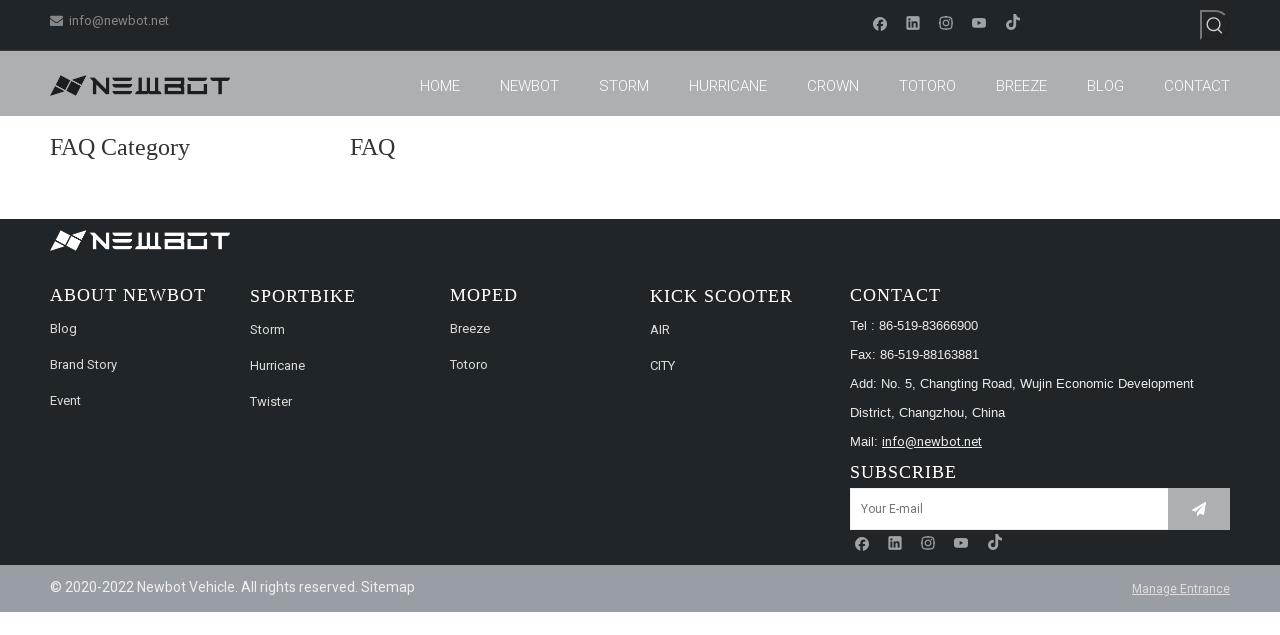

--- FILE ---
content_type: text/html;charset=utf-8
request_url: https://www.newbot.net/faqlist.html
body_size: 29190
content:
<!DOCTYPE html> <html lang="en" prefix="og: http://ogp.me/ns#" style="height: auto;"> <head> <link rel="preconnect" href="https://ikrorwxhkliilk5q.ldycdn.com"/> <link rel="preconnect" href="https://rjrorwxhkliilk5q.ldycdn.com"/> <link rel="preconnect" href="https://jlrorwxhkliilk5q.ldycdn.com"/><script>document.write=function(e){documentWrite(document.currentScript,e)};function documentWrite(documenturrentScript,e){var i=document.createElement("span");i.innerHTML=e;var o=i.querySelectorAll("script");if(o.length)o.forEach(function(t){if(t.src&&t.src!=""){var script=document.createElement("script");script.src=t.src;document.body.appendChild(script)}});document.body.appendChild(i)}
window.onloadHack=function(func){if(!!!func||typeof func!=="function")return;if(document.readyState==="complete")func();else if(window.addEventListener)window.addEventListener("load",func,false);else if(window.attachEvent)window.attachEvent("onload",func,false)};</script> <title>FAQ - Newbot</title> <meta name="keywords" content="FAQ, Newbot"/> <meta name="description" content="FAQ, Newbot"/> <link data-type="dns-prefetch" data-domain="jlrorwxhkliilk5q.ldycdn.com" rel="dns-prefetch" href="//jlrorwxhkliilk5q.ldycdn.com"> <link data-type="dns-prefetch" data-domain="ikrorwxhkliilk5q.ldycdn.com" rel="dns-prefetch" href="//ikrorwxhkliilk5q.ldycdn.com"> <link data-type="dns-prefetch" data-domain="rjrorwxhkliilk5q.ldycdn.com" rel="dns-prefetch" href="//rjrorwxhkliilk5q.ldycdn.com"> <link rel="canonical" href="https://www.newbot.net/faqlist.html"/> <meta http-equiv="X-UA-Compatible" content="IE=edge"/> <meta name="renderer" content="webkit"/> <meta http-equiv="Content-Type" content="text/html; charset=utf-8"/> <meta name="viewport" content="width=device-width, initial-scale=1, user-scalable=no"/> <link rel="icon" href="//ikrorwxhkliilk5q.ldycdn.com/cloud/lnBpoKkllnSRkjklqjiiio/favicon.ico"> <link rel="preload" type="text/css" as="style" href="//ikrorwxhkliilk5q.ldycdn.com/concat/wjirKBht1fRxiSjqrmklrnjnkkl/static/assets/widget/mobile_head/style10/style10.css,/static/assets/widget/mobile_head/css/headerStyles.css,/static/assets/widget/style/component/langBar/langBar.css,/static/assets/widget/style/component/follow/widget_setting_iconSize/iconSize24.css,/static/assets/style/bootstrap/cus.bootstrap.grid.system.css,/static/assets/style/fontAwesome/4.7.0/css/font-awesome.css,/static/assets/style/iconfont/iconfont.css,/static/assets/widget/script/plugins/gallery/colorbox/colorbox.css,/static/assets/style/bootstrap/cus.bootstrap.grid.system.split.css,/static/assets/widget/style/component/graphic/graphic.css,/static/assets/widget/script/plugins/picture/animate.css,/static/assets/widget/script/plugins/tooltipster/css/tooltipster.css,/static/assets/widget/style/component/follow/public/public.css,/static/assets/widget/style/component/prodSearchNew/prodSearchNew.css" onload="this.onload=null;this.rel='stylesheet'"/> <link rel="preload" type="text/css" as="style" href="//rjrorwxhkliilk5q.ldycdn.com/concat/koirKBchtsSRqimjlrnknrkjdk/static/assets/widget/style/component/prodsearch/prodsearch.css,/static/assets/widget/style/component/pictureNew/widget_setting_description/picture.description.css,/static/assets/widget/style/component/pictureNew/public/public.css,/static/assets/widget/style/component/mailCollection/mailCollection.css" onload="this.onload=null;this.rel='stylesheet'"/> <link rel="stylesheet" type="text/css" href="//ikrorwxhkliilk5q.ldycdn.com/concat/wjirKBht1fRxiSjqrmklrnjnkkl/static/assets/widget/mobile_head/style10/style10.css,/static/assets/widget/mobile_head/css/headerStyles.css,/static/assets/widget/style/component/langBar/langBar.css,/static/assets/widget/style/component/follow/widget_setting_iconSize/iconSize24.css,/static/assets/style/bootstrap/cus.bootstrap.grid.system.css,/static/assets/style/fontAwesome/4.7.0/css/font-awesome.css,/static/assets/style/iconfont/iconfont.css,/static/assets/widget/script/plugins/gallery/colorbox/colorbox.css,/static/assets/style/bootstrap/cus.bootstrap.grid.system.split.css,/static/assets/widget/style/component/graphic/graphic.css,/static/assets/widget/script/plugins/picture/animate.css,/static/assets/widget/script/plugins/tooltipster/css/tooltipster.css,/static/assets/widget/style/component/follow/public/public.css,/static/assets/widget/style/component/prodSearchNew/prodSearchNew.css"/> <link rel="stylesheet" type="text/css" href="//rjrorwxhkliilk5q.ldycdn.com/concat/koirKBchtsSRqimjlrnknrkjdk/static/assets/widget/style/component/prodsearch/prodsearch.css,/static/assets/widget/style/component/pictureNew/widget_setting_description/picture.description.css,/static/assets/widget/style/component/pictureNew/public/public.css,/static/assets/widget/style/component/mailCollection/mailCollection.css"/> <link rel="preload" type="text/css" as="style" href="//rjrorwxhkliilk5q.ldycdn.com/concat/moikKBdab6SRqiqoopknqqnmxk/static/assets/widget/script/plugins/smartmenu/css/navigation.css,/static/assets/widget/style/component/articlecategory/slightsubmenu.css,/static/assets/widget/style/component/faqCate/faqCate.css,/static/assets/widget/style/component/faqList/faqList.css,/static/assets/widget/style/component/quicknavigation/quicknavigation.css" onload="this.onload=null;this.rel='stylesheet'"/> <link rel="stylesheet" type="text/css" href="//rjrorwxhkliilk5q.ldycdn.com/concat/moikKBdab6SRqiqoopknqqnmxk/static/assets/widget/script/plugins/smartmenu/css/navigation.css,/static/assets/widget/style/component/articlecategory/slightsubmenu.css,/static/assets/widget/style/component/faqCate/faqCate.css,/static/assets/widget/style/component/faqList/faqList.css,/static/assets/widget/style/component/quicknavigation/quicknavigation.css"/> <style>@media(min-width:990px){[data-type="rows"][data-level="rows"]{display:flex}}</style> <style id="speed3DefaultStyle">@supports not(aspect-ratio:1/1){.prodlist-wrap li .prodlist-cell{position:relative;padding-top:100%;width:100%}.prodlist-lists-style-13 .prod_img_a_t13,.prodlist-lists-style-12 .prod_img_a_t12,.prodlist-lists-style-nophoto-11 .prod_img_a_t12{position:unset !important;min-height:unset !important}.prodlist-wrap li .prodlist-picbox img{position:absolute;width:100%;left:0;top:0}}.piclist360 .prodlist-pic4-3 li .prodlist-display{max-width:100%}@media(max-width:600px){.prodlist-fix-num li{width:50% !important}}</style> <template id="appdStylePlace"></template> <link href="//ikrorwxhkliilk5q.ldycdn.com/theme/jrjkKBlonkRliSlonkRllSikkiRljSppRmjSjrrjroiilllnij/style/style.css" type="text/css" rel="preload" as="style" onload="this.onload=null;this.rel='stylesheet'" data-theme="true"/> <link href="//ikrorwxhkliilk5q.ldycdn.com/theme/jrjkKBlonkRliSlonkRllSikkiRljSppRmjSjrrjroiilllnij/style/style.css" rel="stylesheet" type="text/css"/> <style guid='u_3f6b53d82141482bb89edef4ebec0ef8' emptyRender='true' placeholder='true' type='text/css'></style> <link href="//jlrorwxhkliilk5q.ldycdn.com/site-res/rmkjKBlonkRllSikkiRljSorrijlRliSqnrprmRljSjrilirrolmklRniSjqrmklqrrnrrSRil.css?1729043505233" rel="preload" as="style" onload="this.onload=null;this.rel='stylesheet'" data-extStyle="true" type="text/css" data-extAttr="20241016094435"/> <link href="//jlrorwxhkliilk5q.ldycdn.com/site-res/rmkjKBlonkRllSikkiRljSorrijlRliSqnrprmRljSjrilirrolmklRniSjqrmklqrrnrrSRil.css?1729043505233" data-extAttr="20241016094435" rel="stylesheet" type="text/css"/> <template data-js-type='style_respond' data-type='inlineStyle'><style guid='5fc75252-c41e-4735-92bb-2848729372df' pm_pageStaticHack='' forJump='true' respond='true' jumpName='respond' pm_styles='respond' type='text/css'>.backstage-stwidgets-settingwrap .sitewidget-faqList-20151218133009 .sitewidget-bd .txtl{text-align:left}.backstage-stwidgets-settingwrap .sitewidget-faqList-20151218133009 .sitewidget-bd .txtc{text-align:center}.backstage-stwidgets-settingwrap .sitewidget-faqList-20151218133009 .sitewidget-bd .txtr{text-align:right}</style></template><template data-js-type='style_head' data-type='inlineStyle'></template><template data-js-type='style_respond' data-type='inlineStyle'></template><template data-js-type='style_head' data-type='inlineStyle'></template><script data-ignoreMinify="true">
	function loadInlineStyle(){
		var allInlineStyle = document.querySelectorAll("template[data-type='inlineStyle']");
		var length = document.querySelectorAll("template[data-type='inlineStyle']").length;
		for(var i = 0;i < length;i++){
			var style = allInlineStyle[i].innerHTML;
			allInlineStyle[i].outerHTML = style;
		}
	}
loadInlineStyle();
</script> <link rel='preload' as='style' onload='this.onload=null;this.rel="stylesheet"' href='https://fonts.googleapis.com/css?family=Roboto:300,400|Comfortaa&display=swap' data-type='1' type='text/css' media='all'/> <script type="text/javascript" data-src="//rjrorwxhkliilk5q.ldycdn.com/static/t-7pBmBKiKjqrmklrnjnkkr/assets/script/jquery-1.11.0.concat.js"></script> <script type="text/x-delay-ids" data-type="delayIds" data-device="pc" data-xtype="0" data-delayIds='["jkfgmKVZBTMt","lTUqwABErbht","nLKgmATbpdhj","ooAgmfqjLzsO","jGUBwKqZgoLE","ZEUqmABZLpCj","WLAqHUVZBKNO","pNKgdAsRpuzj","ybKBRgkQzoAj","igULHpBEVnbO","nJUgRfLZqSsE","gpKqyfiuBgSj","gWUqmKgthGZE","neUBnpPuLaAt","igUBIpiPkvAZ","iUKqmfBZLnwt","oaUVRpBEgydO","iCpqcKgOLdkt","dUpVdKimArNZ","waUqHKolpImj","nbKVnAsRzpft"]'></script> <script guid='d1c61dff-d840-4dfc-9e43-e0e74c4c876f' pm_pageStaticHack='true' jumpName='head' pm_scripts='head' type='text/javascript'>try{(function(window,undefined){var phoenixSite=window.phoenixSite||(window.phoenixSite={});phoenixSite.lanEdition="EN_US";var page=phoenixSite.page||(phoenixSite.page={});page.cdnUrl="//jlrorwxhkliilk5q.ldycdn.com";page.siteUrl="https://www.newbot.net";page.lanEdition=phoenixSite.lanEdition;page._menu_prefix="";page._menu_trans_flag="";page._captcha_domain_prefix="captcha.c";page._pId="avpUCKlLAjWO";phoenixSite._sViewMode="true";phoenixSite._templateSupport="false";phoenixSite._singlePublish="false"})(this)}catch(e){try{console&&
console.log&&console.log(e)}catch(e){}};</script> <script id='u_56f9192af4e441918df32b7749302e1b' guid='u_56f9192af4e441918df32b7749302e1b' pm_script='init_top' type='text/javascript'>try{(function(window,undefined){var datalazyloadDefaultOptions=window.datalazyloadDefaultOptions||(window.datalazyloadDefaultOptions={});datalazyloadDefaultOptions["version"]="3.0.0";datalazyloadDefaultOptions["isMobileViewer"]="false";datalazyloadDefaultOptions["hasCLSOptimizeAuth"]="false";datalazyloadDefaultOptions["_version"]="3.0.0";datalazyloadDefaultOptions["isPcOptViewer"]="false"})(this);(function(window,undefined){window.__ph_optSet__='{"loadImgType":"0","isOpenFlagUA":true,"docReqType":"0","docDecrease":"1","docCallback":"1","v30NewMode":"1","idsVer":"1"}'})(this)}catch(e){try{console&&
console.log&&console.log(e)}catch(e){}};</script> <script id='u_6423f2bd81f2408f812a903948005ef1' guid='u_6423f2bd81f2408f812a903948005ef1' type='text/javascript'>try{var thisUrl=location.host;var referUrl=document.referrer;if(referUrl.indexOf(thisUrl)==-1)localStorage.setItem("landedPage",document.URL)}catch(e){try{console&&console.log&&console.log(e)}catch(e){}};</script> </head> <body class=" frontend-body-canvas "> <div id='backstage-headArea' headFlag='1' class='hideForMobile'><div class="outerContainer" data-mobileBg="true" id="outerContainer_1579153313727" data-type="outerContainer" data-level="rows"><div class="container" data-type="container" data-level="rows" cnttype="backstage-container-mark"><div class="row" data-type="rows" data-level="rows" data-attr-xs="null" data-attr-sm="null"><div class="col-md-6" id="column_1579401064214" data-type="columns" data-level="columns"><div id="location_1579401064215" data-type="locations" data-level="rows"><div class="backstage-stwidgets-settingwrap " id="component_nLKgmATbpdhj" data-scope="0" data-settingId="nLKgmATbpdhj" data-relationCommonId="avpUCKlLAjWO" data-classAttr="sitewidget-text-20220327224757"> <div class="sitewidget-text sitewidget-text-20220327224757 sitewidget-olul-liststyle"> <div class=" sitewidget-bd "> <span><i class="fa"></i></span>&nbsp; <a href="mailto:info@newbot.net" rel="nofollow">info@newbot.net</a> </div> </div> <script type="text/x-delay-script" data-id="nLKgmATbpdhj" data-jsLazyloadType="1" data-alias="text" data-jsLazyload='true' data-type="component" data-jsDepand='["//ikrorwxhkliilk5q.ldycdn.com/static/t-7pBmBKiKjqrmklrnjnkkr/assets/widget/script/compsettings/comp.text.settings.js"]' data-jsThreshold='5' data-cssDepand='' data-cssThreshold='5'>(function(window,$,undefined){})(window,$);</script><template data-type='js_template' data-settingId='nLKgmATbpdhj'><script id='u_4dfa7629452f4a17939e5a0ad164dee5' guid='u_4dfa7629452f4a17939e5a0ad164dee5' type='text/javascript'>try{$(function(){$(".sitewidget-text-20220327224757 .sitewidget-bd a").each(function(){if($(this).attr("href"))if($(this).attr("href").indexOf("#")!=-1){console.log("anchor-link",$(this));$(this).attr("anchor-link","true")}})})}catch(e){try{console&&console.log&&console.log(e)}catch(e){}};</script></template> </div> </div></div><div class="col-md-4" id="column_1579401074645" data-type="columns" data-level="columns"><div id="location_1579401074646" data-type="locations" data-level="rows"><div class="backstage-stwidgets-settingwrap" id="component_jGUBwKqZgoLE" data-scope="0" data-settingId="jGUBwKqZgoLE" data-relationCommonId="avpUCKlLAjWO" data-classAttr="sitewidget-follow-20200119103109"> <div class="sitewidget-follow sitewidget-follow-20200119103109 "> <div class="sitewidget-bd"> <a class="follow-a facebook " target="_blank" rel='nofollow' href="https://www.facebook.com/NewbotMobility" title="Facebook" aria-label="Facebook"> <span class=" noneRotate social-icon-24 social-icon-alone-greycolor social-icon-facebook"></span> </a> <a class="follow-a linkedin " target="_blank" rel='nofollow' href="https://www.linkedin.com/company/newbotmobility" title="Linkedin" aria-label="Linkedin"> <span class=" noneRotate social-icon-24 social-icon-alone-greycolor social-icon-linkedin"></span> </a> <a class="follow-a instagram " target="_blank" rel='nofollow' href="https://www.instagram.com/newbotvehicle/" title="Instagram" aria-label="Instagram"> <span class=" noneRotate social-icon-24 social-icon-alone-greycolor social-icon-instagram"></span> </a> <a class="follow-a youtube " target="_blank" rel='nofollow' href="https://www.youtube.com/@newbotmobility" title="Youtube" aria-label="Youtube"> <span class=" noneRotate social-icon-24 social-icon-alone-greycolor social-icon-youtube"></span> </a> <a class="follow-a tiktok " target="_blank" rel='nofollow' href="https://www.tiktok.com/@newbotmobility" title="tiktok" aria-label="tiktok"> <span class=" noneRotate social-icon-24 social-icon-alone-greycolor social-icon-tiktok"></span> </a> </div> </div> <script type="text/x-delay-script" data-id="jGUBwKqZgoLE" data-jsLazyloadType="1" data-alias="follow" data-jsLazyload='true' data-type="component" data-jsDepand='["//rjrorwxhkliilk5q.ldycdn.com/static/t-7pBmBKiKjqrmklrnjnkkr/assets/widget/script/plugins/tooltipster/js/jquery.tooltipster.js"]' data-jsThreshold='5' data-cssDepand='' data-cssThreshold='5'>(function(window,$,undefined){try{$(function(){phoenixSite.sitewidgets.showqrcode(".sitewidget-follow-20200119103109")})}catch(e){try{console&&console.log&&console.log(e)}catch(e){}}try{(function(window,$,undefined){$(function(){if(phoenixSite.lanEdition&&phoenixSite.lanEdition!="ZH_CN"){$(".follow-a.weChat").attr("title","WeChat");$(".follow-a.weiBo").attr("title","Weibo");$(".follow-a.weChat .social-follow-vert-text").text("WeChat");$(".follow-a.weiBo .social-follow-vert-text").text("Weibo");$(".follow-a.weChat .social-follow-hori-text").text("WeChat");
$(".follow-a.weiBo .social-follow-hori-text").text("Weibo")}})})(window,jQuery)}catch(e){try{console&&console.log&&console.log(e)}catch(e){}}})(window,$);</script> </div> </div></div><div class="col-md-2" id="column_1648650225264" data-type="columns" data-level="columns"><div id="location_1648650225265" data-type="locations" data-level="rows"><div class="backstage-stwidgets-settingwrap " scope="0" settingId="lTUqwABErbht" id="component_lTUqwABErbht" relationCommonId="avpUCKlLAjWO" classAttr="sitewidget-prodSearchNew-20200119155525"> <div class="sitewidget-searchNew sitewidget-prodSearchNew sitewidget-prodSearchNew-20200119155525 prodWrap"> <style type="text/css">.prodDiv.margin20{margin-top:20px}@media(min-width:501px){.sitewidget-prodSearchNew-20200119155525 .slideLeft-search-box-prodDiv{left:auto;right:90px}}.sitewidget-searchNew .slideLeftRight-search-box .search-box .serachbod{border:none !important}.sitewidget-searchNew .slideLeftRight-search-box .search-keywords{display:none}.sitewidget-searchNew .slideLeftRight-search-box.search-box-wrap{position:relative}.sitewidget-searchNew .slideLeftRight-search-box .search-icon-btn{position:absolute;right:0;top:0;z-index:1;background-image:url([data-uri]) \9;background-repeat:no-repeat \9;background-position:center center \9}.sitewidget-searchNew .slideLeftRight-search-box .search-box{position:absolute;top:0;right:0;-webkit-transition:width .4s;-moz-transition:width .4s;-ms-transition:width .4s;-o-transition:width .4s;transition:width .4s}.sitewidget-searchNew .slideLeftRight-search-box .search-box .search-fix-wrap{position:relative;overflow:hidden;-webkit-transition:margin-right .4s;-moz-transition:margin-right .4s;-ms-transition:margin-right .4s;-o-transition:margin-right .4s;transition:margin-right .4s}.sitewidget-searchNew .slideLeftRight-search-box .search-box .search-fix-wrap input[type="text"]{padding-right:0;width:100%;text-indent:8px}.sitewidget-searchNew .slideLeftRight-search-box .search-box .search-fix-wrap button{position:absolute;top:0}.sitewidget-searchNew .slideLeftRight-search-box .search-box .search-fix-wrap button{background-image:url([data-uri]) \9;background-repeat:no-repeat \9;background-position:center center \9}.sitewidget-searchNew .slideLeftRight-search-box .search-close-btn{font-weight:400;display:block;position:absolute;top:0;right:0;width:0;text-align:center;font-family:none;display:none;text-decoration:none;font-style:normal;-webkit-transition:width .4s;-moz-transition:width .4s;-ms-transition:width .4s;-o-transition:width .4s;transition:width .4s}.sitewidget-searchNew .slideLeftRight-search-box .search-box.open .search-fix-wrap{position:relative}@media(max-width:500px){.sitewidget-searchNew .slideLeftRight-search-box .search-box.open{width:100% !important}}.sitewidget-prodSearchNew-20200119155525 .slideLeftRight-search-box.search-box-wrap{height:30px}.sitewidget-prodSearchNew-20200119155525 .slideLeftRight-search-box .search-icon-btn{width:30px;height:30px;background-color:transparent;border-radius:0 50px 50px 0}.sitewidget-prodSearchNew-20200119155525 .slideLeftRight-search-box .search-box{width:30px}.sitewidget-prodSearchNew-20200119155525 .slideLeftRight-search-box .search-box .search-fix-wrap{margin-right:30px}.sitewidget-prodSearchNew-20200119155525 .slideLeftRight-search-box .search-box .search-fix-wrap .inner-container{position:relative;height:unset;overflow:unset}.sitewidget-prodSearchNew-20200119155525 .slideLeftRight-search-box .search-box .search-fix-wrap{display:flex}.sitewidget-prodSearchNew-20200119155525 .slideLeftRight-search-box .search-box .search-fix-wrap input[type="text"]{height:30px;line-height:30px;font-size:14px;color:#666}.sitewidget-prodSearchNew-20200119155525 .slideLeftRight-search-box .search-box.open form{background-color:#fff;border:1px solid #ddd;border-radius:50px}.arabic-exclusive .sitewidget-prodSearchNew-20200119155525 .slideLeftRight-search-box .search-box .search-fix-wrap input[type="text"]{padding-left:10px;padding-right:calc(30px +  30px)}.arabic-exclusive .sitewidget-prodSearchNew-20200119155525 .slideLeftRight-search-box .inner-container{left:unset;right:calc(30px +  30px);padding-left:10px;padding-right:15px}.sitewidget-prodSearchNew-20200119155525 .slideLeftRight-search-box .search-box .search-fix-wrap input[type="text"]::-webkit-input-placeholder{color:}.sitewidget-prodSearchNew-20200119155525 .slideLeftRight-search-box .search-box .search-fix-wrap input[type="text"]::-moz-placeholder{color:}.sitewidget-prodSearchNew-20200119155525 .slideLeftRight-search-box .search-box .search-fix-wrap input[type="text"]::-ms-input-placeholder{color:}.sitewidget-prodSearchNew-20200119155525 .slideLeftRight-search-box .search-box .search-fix-wrap button,.sitewidget-prodSearchNew-20200119155525 .slideLeftRight-search-box .search-icon-btn{width:30px;height:30px}.sitewidget-prodSearchNew-20200119155525 .slideLeftRight-search-box .search-box .search-fix-wrap button .icon-svg,.sitewidget-prodSearchNew-20200119155525 .slideLeftRight-search-box .search-icon-btn .icon-svg{width:20px;height:20px;fill:#ccc}.sitewidget-prodSearchNew-20200119155525 .slideLeftRight-search-box .search-close-btn{height:30px;line-height:calc(30px - 2px);border-radius:0 50px 50px 0}.sitewidget-prodSearchNew-20200119155525 .slideLeftRight-search-box .search-close-btn svg{width:20px;height:20px;color:#ccc;fill:currentColor}.sitewidget-prodSearchNew-20200119155525 .slideLeftRight-search-box .search-box.open{width:260px}.sitewidget-prodSearchNew-20200119155525 .slideLeftRight-search-box .search-box.open .search-fix-wrap{margin-right:0;border-radius:50px;overflow:hidden}.sitewidget-prodSearchNew-20200119155525 .slideLeftRight-search-box .search-close-btn.show{width:30px;color:#ccc;font-size:calc(20px + 6px);display:flex !important;align-items:center;justify-content:center}.sitewidget-prodSearchNew-20200119155525 .slideLeftRight-search-box .search-close-btn.show:hover{color:#ccc}.sitewidget-prodSearchNew-20200119155525.prodWrap .prodDiv .prodUl li{font-size:14px}.sitewidget-prodSearchNew-20200119155525.prodWrap .prodDiv .prodUl li{color:#666 !important}.sitewidget-prodSearchNew-20200119155525.prodWrap .prodDiv .prodUl li:hover{color:#ffd00f !important}.sitewidget-prodSearchNew-20200119155525.prodWrap .prodDiv .prodUl li{text-align:left}@media(min-width:900px){.sitewidget-prodSearchNew-20200119155525 .positionLeft .search-keywords{line-height:30px}.sitewidget-prodSearchNew-20200119155525 .positionRight .search-keywords{line-height:30px}}.sitewidget-prodSearchNew-20200119155525 .positionDrop .search-keywords{border:1px solid #999;border-top:0}.sitewidget-prodSearchNew-20200119155525 .positionDrop q{margin-left:10px}</style> <div class="sitewidget-bd"> <div class="search-box-wrap slideLeftRight-search-box"> <button class="search-icon-btn" aria-label="Hot Keywords:"> <svg xmlns="http://www.w3.org/2000/svg" xmlns:xlink="http://www.w3.org/1999/xlink" t="1660616305377" class="icon icon-svg shape-search" viewBox="0 0 1024 1024" version="1.1" p-id="26257" width="20" height="20"><defs><style type="text/css">@font-face{font-family:feedback-iconfont;src:url("//at.alicdn.com/t/font_1031158_u69w8yhxdu.woff2?t=1630033759944") format("woff2"),url("//at.alicdn.com/t/font_1031158_u69w8yhxdu.woff?t=1630033759944") format("woff"),url("//at.alicdn.com/t/font_1031158_u69w8yhxdu.ttf?t=1630033759944") format("truetype")}</style></defs><path d="M147.9168 475.5968a291.2768 291.2768 0 1 1 582.5024 0 291.2768 291.2768 0 0 1-582.5024 0z m718.848 412.416l-162.9696-162.8672a362.3424 362.3424 0 0 0 99.4816-249.5488A364.0832 364.0832 0 1 0 439.1936 839.68a361.8304 361.8304 0 0 0 209.5104-66.6624l166.5024 166.5024a36.4544 36.4544 0 0 0 51.5072-51.5072" p-id="26258"/></svg> </button> <div class="search-box "> <form action="/phoenix/admin/prod/search" onsubmit="return checkSubmit(this)" method="get" novalidate> <div class="search-fix-wrap 2"> <div class="inner-container unshow-flag" style="display: none;"> <span class="inner-text unshow-flag"></span> <span class="">&nbsp;:</span> </div> <input class="serachbod" type="text" name="searchValue" value="" placeholder="" autocomplete="off" aria-label="searchProd"/> <input type="hidden" name="menuPrefix" value=""/> <input type="hidden" name="searchProdStyle" value=""/> <input type="hidden" name="searchComponentSettingId" value="lTUqwABErbht"/> <button class="search-btn" type="submit" aria-label="Hot Keywords:"> <svg xmlns="http://www.w3.org/2000/svg" xmlns:xlink="http://www.w3.org/1999/xlink" t="1660616305377" class="icon icon-svg shape-search" viewBox="0 0 1024 1024" version="1.1" p-id="26257" width="20" height="20"><defs><style type="text/css">@font-face{font-family:feedback-iconfont;src:url("//at.alicdn.com/t/font_1031158_u69w8yhxdu.woff2?t=1630033759944") format("woff2"),url("//at.alicdn.com/t/font_1031158_u69w8yhxdu.woff?t=1630033759944") format("woff"),url("//at.alicdn.com/t/font_1031158_u69w8yhxdu.ttf?t=1630033759944") format("truetype")}</style></defs><path d="M147.9168 475.5968a291.2768 291.2768 0 1 1 582.5024 0 291.2768 291.2768 0 0 1-582.5024 0z m718.848 412.416l-162.9696-162.8672a362.3424 362.3424 0 0 0 99.4816-249.5488A364.0832 364.0832 0 1 0 439.1936 839.68a361.8304 361.8304 0 0 0 209.5104-66.6624l166.5024 166.5024a36.4544 36.4544 0 0 0 51.5072-51.5072" p-id="26258"/></svg> </button> </div> </form> </div> <a class="search-close-btn" href="javascript:;"> <svg xmlns="http://www.w3.org/2000/svg" width="20" height="20" viewBox="0 0 20 20"> <path d="M11.1667 9.99992L16.4167 4.74992C16.75 4.41658 16.75 3.91658 16.4167 3.58326C16.0833 3.24992 15.5833 3.24992 15.25 3.58326L10 8.83326L4.75001 3.58326C4.41667 3.24992 3.91667 3.24992 3.58335 3.58326C3.25001 3.91658 3.25001 4.41658 3.58335 4.74992L8.83335 9.99992L3.58335 15.2499C3.25001 15.5833 3.25001 16.0833 3.58335 16.4166C3.75001 16.5833 3.95835 16.6666 4.16667 16.6666C4.37499 16.6666 4.58335 16.5833 4.75001 16.4166L10 11.1666L15.25 16.4166C15.4167 16.5833 15.625 16.6666 15.8333 16.6666C16.0417 16.6666 16.25 16.5833 16.4167 16.4166C16.75 16.0833 16.75 15.5833 16.4167 15.2499L11.1667 9.99992Z"/> </svg> </a> </div> <script id="prodSearch" type="application/ld+json">
            {
                "@context": "http://schema.org",
                "@type": "WebSite",
                "url": "",
                "potentialAction": {
                    "@type": "SearchAction",
                    "target": "http:///phoenix/admin/prod/search?searchValue={search_term_string}",
                    "query-input": "required name=search_term_string"
                }
            }
        </script> <div class="prodDiv slideLeft-search-box-prodDiv "> <input type="hidden" id="prodCheckList" name="prodCheckList" value="name&amp;&amp;keyword&amp;&amp;model&amp;&amp;summary&amp;&amp;desc&amp;&amp;all"> <input type="hidden" id="prodCheckIdList" name="prodCheckIdList" value="name&amp;&amp;keyword&amp;&amp;model&amp;&amp;summary&amp;&amp;desc&amp;&amp;all"> <i class="triangle"></i> <ul class="prodUl unshow-flag" id="prodULs"> <li search="rangeAll" class="prodUlLi fontColorS0 fontColorS1hover unshow-flag" id="rangeAll" style="display: none">All</li> <li search="name" class="prodUlLi fontColorS0 fontColorS1hover unshow-flag" id="name" style="display: none">Product Name</li> <li search="keyword" class="prodUlLi fontColorS0 fontColorS1hover unshow-flag" id="keyword" style="display: none">Product Keyword</li> <li search="model" class="prodUlLi fontColorS0 fontColorS1hover unshow-flag" id="model" style="display: none">Product Model</li> <li search="summary" class="prodUlLi fontColorS0 fontColorS1hover unshow-flag" id="summary" style="display: none">Product Summary</li> <li search="desc" class="prodUlLi fontColorS0 fontColorS1hover unshow-flag" id="desc" style="display: none">Product Description</li> <li search="" class="prodUlLi fontColorS0 fontColorS1hover unshow-flag" id="all" style="display: none">Multi Field Search</li> </ul> </div> <div class="prodDivrecomend 2"> <ul class="prodUl"> </ul> </div> <svg xmlns="http://www.w3.org/2000/svg" width="0" height="0" class="hide"> <symbol id="icon-search" viewBox="0 0 1024 1024"> <path class="path1" d="M426.667 42.667q78 0 149.167 30.5t122.5 81.833 81.833 122.5 30.5 149.167q0 67-21.833 128.333t-62.167 111.333l242.333 242q12.333 12.333 12.333 30.333 0 18.333-12.167 30.5t-30.5 12.167q-18 0-30.333-12.333l-242-242.333q-50 40.333-111.333 62.167t-128.333 21.833q-78 0-149.167-30.5t-122.5-81.833-81.833-122.5-30.5-149.167 30.5-149.167 81.833-122.5 122.5-81.833 149.167-30.5zM426.667 128q-60.667 0-116 23.667t-95.333 63.667-63.667 95.333-23.667 116 23.667 116 63.667 95.333 95.333 63.667 116 23.667 116-23.667 95.333-63.667 63.667-95.333 23.667-116-23.667-116-63.667-95.333-95.333-63.667-116-23.667z"></path> </symbol> </svg> </div> </div> <template data-type='js_template' data-settingId='lTUqwABErbht'><script id='u_7eea5a2735434bf39e9954ed7691ed70' guid='u_7eea5a2735434bf39e9954ed7691ed70' type='text/javascript'>try{function escapeHTML(html){return html.replace(/&/g,"\x26amp;").replace(/</g,"\x26lt;").replace(/>/g,"\x26gt;").replace(/"/g,"\x26quot;")}function checkSubmit(form){var $inputVal=$(form).find('input[name\x3d"searchValue"]').val();if($inputVal){$(form).find('input[name\x3d"searchValue"]').val(escapeHTML($inputVal));return true}else{alert("Please enterKeywords");return false}}}catch(e){try{console&&console.log&&console.log(e)}catch(e){}};</script></template> </div> <script type="text/x-delay-script" data-id="lTUqwABErbht" data-jsLazyloadType="1" data-alias="prodSearchNew" data-jsLazyload='true' data-type="component" data-jsDepand='' data-jsThreshold='5' data-cssDepand='' data-cssThreshold='5'>(function(window,$,undefined){try{function setInputPadding(){console.log("diyici");var indent=$(".sitewidget-prodSearchNew-20200119155525 .search-fix-wrap .inner-container").innerWidth();if("slideLeftRight-search-box"=="slideLeft-search-box")if($(".sitewidget-prodSearchNew-20200119155525 .search-fix-wrap input[name\x3dsearchValue]").hasClass("isselect"))indent=indent-15;else if(!$("#component_lTUqwABErbht .prodWrap .search-fix-wrap input[name\x3dsearchProdStyle]").hasClass("oneSelect"))indent=indent-
45;else indent=indent-15;if("slideLeftRight-search-box"=="showUnder-search-box")if($(".sitewidget-prodSearchNew-20200119155525 .search-fix-wrap input[name\x3dsearchValue]").hasClass("isselect"))indent=indent-5;else if(!$("#component_lTUqwABErbht .prodWrap .search-fix-wrap input[name\x3dsearchProdStyle]").hasClass("oneSelect"))indent=indent-45;else indent=indent-5;if("slideLeftRight-search-box"=="slideLeftRight-search-box")if($(".sitewidget-prodSearchNew-20200119155525 .search-fix-wrap input[name\x3dsearchValue]").hasClass("isselect"))indent=
indent-9;else if(!$("#component_lTUqwABErbht .prodWrap .search-fix-wrap input[name\x3dsearchProdStyle]").hasClass("oneSelect"))indent=indent-45;else indent=indent-9;if("slideLeftRight-search-box"=="insideLeft-search-box"){$(".sitewidget-prodSearchNew-20200119155525 .search-fix-wrap .search-svg").css("left",0+"px");indent=indent;var inderwidth=$(".sitewidget-prodSearchNew-20200119155525 .search-svg").width();$(".sitewidget-prodSearchNew-20200119155525 .inner-container").css("left",inderwidth+"px")}$(".sitewidget-prodSearchNew-20200119155525 .search-fix-wrap input[name\x3dsearchValue]").css("padding-left",
+"px");if($(".arabic-exclusive").length!==0&&"slideLeftRight-search-box"=="slideLeftRight-search-box")$(".sitewidget-prodSearchNew-20200119155525 .search-fix-wrap input[name\x3dsearchValue]").css({"padding-left":"10px","padding-right":indent+2*30+"px"})}function getUrlParam(name){var reg=new RegExp("(^|\x26)"+name+"\x3d([^\x26]*)(\x26|$)","i");var r=window.location.search.substr(1).match(reg);if(r!=null)return decodeURIComponent(r[2].replace(/\+/g,"%20"));else return null}$(function(){try{function escapeHTML(html){return html.replace(/&/g,
"\x26amp;").replace(/</g,"\x26lt;").replace(/>/g,"\x26gt;").replace(/"/g,"\x26quot;")}var searchValueAfter=getUrlParam("searchValue");if(!searchValueAfter){var reg=new RegExp("^/search/([^/]+).html");var r=window.location.pathname.match(reg);if(!!r)searchValueAfter=r[1]}var isChange=false;if(searchValueAfter!=null)$(".sitewidget-prodSearchNew-20200119155525 .search-fix-wrap input[name\x3dsearchValue]").val(escapeHTML(decodeURIComponent(searchValueAfter)));$(".sitewidget-prodSearchNew-20200119155525 .search-fix-wrap input[name\x3dsearchValue]").on("focus",
function(){if(searchValueAfter!=null&&!isChange)$(".sitewidget-prodSearchNew-20200119155525 .search-fix-wrap input[name\x3dsearchValue]").val("")});$(".sitewidget-prodSearchNew-20200119155525 .search-fix-wrap input[name\x3dsearchValue]").on("blur",function(){if(!isChange)if(searchValueAfter!=null)$(".sitewidget-prodSearchNew-20200119155525 .search-fix-wrap input[name\x3dsearchValue]").val(decodeURIComponent(searchValueAfter))});$(".sitewidget-prodSearchNew-20200119155525 .search-fix-wrap input[name\x3dsearchValue]").on("input",
function(){isChange=true});$(".sitewidget-prodSearchNew-20200119155525 .search-fix-wrap input[name\x3dsearchValue]").on("change",function(){isChange=true});$(".sitewidget-prodSearchNew-20200119155525 .search-fix-wrap input[name\x3dsearchValue]").css("text-indent","0!important");if("slideLeftRight-search-box"=="insideLeft-search-box"){$(".sitewidget-prodSearchNew-20200119155525 .search-fix-wrap input[name\x3dsearchValue]").css("text-indent",0);var inderwidth=$(".sitewidget-prodSearchNew-20200119155525 .search-svg").width();
console.log("inderwidth",inderwidth);$(".sitewidget-prodSearchNew-20200119155525 .search-fix-wrap input[name\x3dsearchValue]").css("padding-left",0+"px");$(".sitewidget-prodSearchNew-20200119155525 .search-fix-wrap input[name\x3dsearchValue]").css("margin-left",inderwidth+"px");$(".sitewidget-prodSearchNew-20200119155525 .search-svg").css("left","0px")}var prodNows=$(".sitewidget-prodSearchNew-20200119155525 .prodDiv input[name\x3dprodCheckList]").val();var prodNow=prodNows.split("\x26\x26");var prodIdss=
$(".sitewidget-prodSearchNew-20200119155525 .prodDiv input[name\x3dprodCheckIdList]").val();var prodIds=prodIdss.split("\x26\x26");var prodPool=["all","desc","summary","model","keyword","name","none"];var prod=[];var prodId=[];for(var i=0;i<prodNow.length;i++){if(prodPool.indexOf(prodNow[i])==-1)prod.push(prodNow[i]);if(prodPool.indexOf(prodNow[i])==-1)prodId.push(prodIds[i])}var prodHtml="";for(var i=0;i<prod.length;i++)prodHtml+="\x3cli search\x3d'"+prodId[i]+"' class\x3d'prodUlLi fontColorS0 fontColorS1hover' id\x3d'"+
prodId[i]+"'\x3e"+prod[i]+"\x3c/li\x3e";$(".sitewidget-prodSearchNew-20200119155525 .prodDiv .prodUl").append(prodHtml)}catch(error){console.log(error)}});$(function(){var url=window.location.href;try{function escapeHTML(html){return html.replace(/&/g,"\x26amp;").replace(/</g,"\x26lt;").replace(/>/g,"\x26gt;").replace(/"/g,"\x26quot;").replace(/'/g,"\x26#039;")}var urlAll=window.location.search.substring(1);var urls=urlAll.split("\x26");if(urls&&urls.length==2){var searchValues=urls[0].split("\x3d");
var searchValueKey=searchValues[0];var searchValue=searchValues[1];var searchProds=urls[1].split("\x3d");var searchProdStyleKey=searchProds[0];var searchProdStyle=searchProds[1];searchValue=searchValue.replace(/\+/g," ");searchValue=decodeURIComponent(searchValue);searchProdStyle=searchProdStyle.replace(/\+/g," ");searchProdStyle=decodeURIComponent(searchProdStyle);if(searchValueKey=="searchValue"&&searchProdStyleKey=="searchProdStyle"){$(".sitewidget-prodSearchNew-20200119155525 .search-fix-wrap input[name\x3dsearchValue]").val(escapeHTML(searchValue));
$(".sitewidget-prodSearchNew-20200119155525 .search-fix-wrap input[name\x3dsearchProdStyle]").val(searchProdStyle)}}}catch(e){}var target="http://"+window.location.host+"/phoenix/admin/prod/search?searchValue\x3d{search_term_string}";var prodCheckStr="name\x26\x26keyword\x26\x26model\x26\x26summary\x26\x26desc\x26\x26all".split("\x26\x26");if(prodCheckStr&&prodCheckStr.length&&prodCheckStr.length>=2){$(".sitewidget-prodSearchNew-20200119155525 .prodDiv .prodUl #rangeAll").show();var rangeAll=$(".sitewidget-prodSearchNew-20200119155525 .prodDiv .prodUl #rangeAll");
$(".sitewidget-prodSearchNew-20200119155525 .inner-container").hide();$("#component_lTUqwABErbht .prodWrap .search-fix-wrap input[name\x3dsearchProdStyle]").val(rangeAll.attr("search"))}if(prodCheckStr&&prodCheckStr.length==1){var text="";$(".sitewidget-prodSearchNew-20200119155525 .prodDiv li").each(function(index,ele){if($(ele).attr("id")==prodCheckStr[0])text=$(ele).text()});$(".sitewidget-prodSearchNew-20200119155525 .prodDiv").parent().find(".inner-container .inner-text").text(text);$(".sitewidget-prodSearchNew-20200119155525 .prodDiv").parent().find(".inner-container .fa-angle-down").remove();
$(".sitewidget-prodSearchNew-20200119155525 .prodDiv").remove();$("#component_lTUqwABErbht .prodWrap .search-fix-wrap input[name\x3dsearchProdStyle]").val(prodCheckStr[0]);if("slideLeftRight-search-box"!="slideLeftRight-search-box")$(".sitewidget-prodSearchNew-20200119155525 .inner-container").css("display","flex");$("#component_lTUqwABErbht .prodWrap .search-fix-wrap input[name\x3dsearchProdStyle]").addClass("oneSelect");setInputPadding()}for(var i=0;i<prodCheckStr.length;i++)$(".sitewidget-prodSearchNew-20200119155525 .prodDiv .prodUl #"+
$.trim(prodCheckStr[i])+" ").show();$('.sitewidget-prodSearchNew-20200119155525 button.search-btn[type\x3d"submit"]').bind("click",function(){if(window.fbq&&!window.fbAccessToken)window.fbq("track","Search");if(window.ttq)window.ttq.track("Search")});$(".sitewidget-prodSearchNew-20200119155525 .sitewidget-bd").focusin(function(){$(this).addClass("focus");var $templateDiv=$(".sitewidget-prodSearchNew-20200119155525"),$prodDiv=$(".sitewidget-prodSearchNew-20200119155525 .prodDiv"),$body=$("body");var prodDivHeight=
$prodDiv.height(),bodyHeight=$body.height(),templateDivHeight=$templateDiv.height(),templateDivTop=$templateDiv.offset().top,allheight=prodDivHeight+40+templateDivHeight+templateDivTop;if(bodyHeight<allheight&&bodyHeight>prodDivHeight+40+templateDivHeight){$templateDiv.find(".prodDiv").css({top:"unset",bottom:20+templateDivHeight+"px"});$prodDiv.find("i").css({top:"unset",bottom:"-10px",transform:"rotate(180deg)"})}else{$templateDiv.find(".prodDiv").attr("style","display:none");$prodDiv.find("i").attr("style",
"")}if($templateDiv.find(".prodDivpositionLeft").length>0){$form=$(".sitewidget-prodSearchNew-20200119155525 .search-box form");var prodDivWidth=$prodDiv.width(),formWidth=$form.width();$templateDiv.find(".prodDiv").css({right:formWidth-prodDivWidth-32+"px"})}});$(".sitewidget-prodSearchNew-20200119155525 .sitewidget-bd").focusout(function(){$(this).removeClass("focus")});$(".sitewidget-prodSearchNew-20200119155525 .search-icon-btn").click(function(){$(this).hide();$(this).siblings(".search-close-btn").addClass("show");
$(this).siblings(".search-box").addClass("open");if($(".sitewidget-prodSearchNew-20200119155525 .search-fix-wrap input[name\x3dsearchValue]").hasClass("isselect")||$("#component_lTUqwABErbht .prodWrap .search-fix-wrap input[name\x3dsearchProdStyle]").hasClass("oneSelect"))$(".sitewidget-prodSearchNew-20200119155525 .inner-container").show();var t=setTimeout(function(){$(".sitewidget-prodSearchNew-20200119155525 .search-keywords").show()},400);setInputPadding()});$(".sitewidget-prodSearchNew-20200119155525 .search-close-btn").click(function(){var _this=
$(this);_this.siblings(".search-box").removeClass("open");$(".sitewidget-prodSearchNew-20200119155525 .inner-container").hide();_this.removeClass("show");$(".sitewidget-prodSearchNew-20200119155525 .search-keywords").hide();var t=setTimeout(function(){_this.siblings(".search-icon-btn").show()},400)});var height=$(".sitewidget-prodSearchNew-20200119155525 .showUnder-search-box").height()+48+"px";$(".sitewidget-prodSearchNew-20200119155525 .slideLeft-search-box-prodDiv").css("top",height);$(".sitewidget-prodSearchNew-20200119155525 .search-icon-btn").click(function(){$(this).next(".search-box").find("input[name\x3dsearchValue]").removeClass("serachbod");
$(this).siblings(".search-box").find("input[name\x3dsearchValue]").addClass("pad");$(this).siblings(".search-close-btn").show();var width=$(".sitewidget-prodSearchNew-20200119155525 .search-close-btn").width()+"px";$(this).siblings(".search-box").find(".search-btn").css("right",width);$(this).siblings(".search-box").find(".search-btn").css("left","auto");setInputPadding()});$(".sitewidget-prodSearchNew-20200119155525 .search-close-btn").click(function(){var _this=$(this);$(this).parent(".search-box").hide();
_this.siblings(".search-box").find("input[name\x3dsearchValue]").removeClass("pad");_this.siblings(".search-box").find("input[name\x3dsearchValue]").addClass("serachbod");_this.hide();_this.siblings(".search-box").find(".search-btn").show();_this.siblings(".search-box").find(".search-btn").css("left",0);_this.siblings(".search-box").find(".search-btn").css("right","auto")});var height=$(".sitewidget-prodSearchNew-20200119155525 .showUnder-search-box").height()+48+"px";$(".sitewidget-prodSearchNew-20200119155525 .slideLeft-search-box-prodDiv").css("top",
height)})}catch(e){try{console&&console.log&&console.log(e)}catch(e){}}try{$(function(){$(".sitewidget-prodSearchNew-20200119155525 .inner-container").click(function(){var $templateDiv=$(".sitewidget-prodSearchNew-20200119155525"),$prodDiv=$(".sitewidget-prodSearchNew-20200119155525 .prodDiv"),$body=$("body");var prodDivHeight=$prodDiv.height(),bodyHeight=$body.height(),templateDivHeight=$templateDiv.height(),templateDivTop=$templateDiv.offset().top,allheight=prodDivHeight+40+templateDivHeight+templateDivTop;
if(bodyHeight<allheight&&bodyHeight>prodDivHeight+40+templateDivHeight){$templateDiv.find(".prodDiv").css({top:"unset",bottom:20+templateDivHeight+"px"});$prodDiv.find("i").css({top:"unset",bottom:"-10px",transform:"rotate(180deg)"})}else{$templateDiv.find(".prodDiv").attr("style","display:none");$prodDiv.find("i").attr("style","")}if($templateDiv.find(".prodDivpositionLeft").length>0){$form=$(".sitewidget-prodSearchNew-20200119155525 .search-box form");var prodDivWidth=$prodDiv.width(),formWidth=
$form.width();$templateDiv.find(".prodDiv").css({right:formWidth-prodDivWidth-32+"px"})}$(this).parents(".search-box-wrap").siblings(".prodDiv").show()});$(".sitewidget-prodSearchNew-20200119155525 .prodDiv .prodUl li").mousedown(function(){$(".sitewidget-prodSearchNew-20200119155525 .inner-container").show();$(".sitewidget-prodSearchNew-20200119155525 .search-fix-wrap input[name\x3dsearchValue]").attr("prodDivShow","1");$(".sitewidget-prodSearchNew-20200119155525 .prodDiv").parent().find(".inner-container .inner-text").text($(this).text());
$(".sitewidget-prodSearchNew-20200119155525 .prodDiv").hide(100);var searchStyle=$(this).attr("search");$(".sitewidget-prodSearchNew-20200119155525 .prodDiv").parent().find("input[name\x3dsearchProdStyle]").val(searchStyle);$(".sitewidget-prodSearchNew-20200119155525 .search-fix-wrap input[name\x3dsearchValue]").addClass("isselect");setInputPadding()});$(".sitewidget-prodSearchNew-20200119155525 .search-fix-wrap input[name\x3dsearchValue]").focus(function(){if($(this).val()===""){var prodSearch=$(".sitewidget-prodSearchNew-20200119155525 .prodDiv input[name\x3dprodCheckList]").val();
if(prodSearch=="none")$(this).parents(".search-box-wrap").siblings(".prodDiv").hide(100);else;$(this).parents(".search-box-wrap").siblings(".prodDivrecomend").hide(100)}else $(this).parents(".search-box-wrap").siblings(".prodDiv").hide(100);var prodCheckStr="name\x26\x26keyword\x26\x26model\x26\x26summary\x26\x26desc\x26\x26all".split("\x26\x26");if(prodCheckStr&&prodCheckStr.length&&prodCheckStr.length>=2)if($(this).attr("prodDivShow")!="1")$(".sitewidget-prodSearchNew-20200119155525 .prodDiv").show();
if("slideLeftRight-search-box"=="showUnder-search-box")$(".sitewidget-prodSearchNew-20200119155525 .prodDiv").addClass("margin20")});var oldTime=0;var newTime=0;$("#component_lTUqwABErbht .prodWrap .search-fix-wrap input[name\x3dsearchValue]").bind("input propertychange",function(){_this=$(this);if(_this.val()==="")_this.parents(".search-box-wrap").siblings(".prodDivrecomend").hide();else{_this.parents(".search-box-wrap").siblings(".prodDiv").hide(100);oldTime=newTime;newTime=(new Date).getTime();
var theTime=newTime;setTimeout(function(){if(_this.val()!=="")if(newTime-oldTime>300||theTime==newTime){var sty=$("#component_lTUqwABErbht .prodWrap .search-fix-wrap input[name\x3dsearchProdStyle]").val();var menuPrefix=$("#component_lTUqwABErbht .prodWrap .search-fix-wrap input[name\x3dmenuPrefix]").val();$.ajax({url:menuPrefix+"/phoenix/admin/prod/search/recommend",type:"get",dataType:"json",data:{searchValue:_this.val(),searchProdStyle:sty,searchComponentSettingId:"lTUqwABErbht"},success:function(xhr){$(".prodDivrecomend .prodUl").html(" ");
_this.parents(".search-box-wrap").siblings(".prodDivrecomend").show();var centerBody=$(window).width()/2;var inpLeft=_this.offset().left;if(inpLeft>centerBody)_this.parents(".search-box-wrap").siblings(".prodDivrecomend").css({"right":"0","left":"initial","overflow-y":"auto"});var prodHtml="";function escapeHtml(value){if(typeof value!=="string")return value;return value.replace(/[&<>`"'\/]/g,function(result){return{"\x26":"\x26amp;","\x3c":"\x26lt;","\x3e":"\x26gt;","`":"\x26#x60;",'"':"\x26quot;",
"'":"\x26#x27;","/":"\x26#x2f;"}[result]})}if(xhr.msg!=null&&xhr.msg!="")prodHtml=escapeHtml(xhr.msg);else for(var i=0;i<xhr.length;i++)prodHtml+="\x3cli\x3e\x3ca href\x3d'"+xhr[i].prodUrl+"?searchValue\x3d"+encodeURIComponent(xhr[i].prodName.replace(/\+/g,"%20"))+"'\x3e\x3cimg src\x3d'"+xhr[i].photoUrl240+"'/\x3e\x3cspan\x3e"+xhr[i].prodName+"\x3c/span\x3e\x3c/a\x3e\x3c/li\x3e";$(".prodDivrecomend .prodUl").html(prodHtml);$(document).click(function(e){if(!_this.parents(".search-box-wrap").siblings(".prodDivrecomend")[0].contains(e.target))_this.parents(".search-box-wrap").siblings(".prodDivrecomend").hide()})}})}else;
},300)}});$("#component_lTUqwABErbht .prodWrap .search-fix-wrap input[name\x3dsearchValue]").blur(function(){$(this).parents(".search-box-wrap").siblings(".prodDiv").hide(100)});$(".sitewidget-prodSearchNew-20200119155525 .search-fix-wrap input[name\x3dsearchValue]").keydown(function(event){var value=$(".sitewidget-prodSearchNew-20200119155525  .search-fix-wrap input[name\x3dsearchValue]").val();var search=$(".sitewidget-prodSearchNew-20200119155525  .search-fix-wrap input[name\x3dsearchProdStyle]").val();
var flag=$(".sitewidget-prodSearchNew-20200119155525 .prodDiv .prodUl li[search\x3d"+search+"]").html()+"\uff1a";if(event.keyCode!="8")return;if(value==flag){$(".sitewidget-prodSearchNew-20200119155525  .search-fix-wrap input[name\x3dsearchValue]").val("");$(".sitewidget-prodSearchNew-20200119155525  .search-fix-wrap input[name\x3dsearchProdStyle]").val("")}})})}catch(e){try{console&&console.log&&console.log(e)}catch(e){}}})(window,$);</script> </div></div></div></div></div><div class="outerContainer" data-mobileBg="true" id="outerContainer_1579401090612" data-type="outerContainer" data-level="rows" autohold><div class="container" data-type="container" data-level="rows" cnttype="backstage-container-mark"><div class="row" data-type="rows" data-level="rows" data-attr-xs="null" data-attr-sm="null"><div class="col-md-2" id="column_1579401084978" data-type="columns" data-level="columns"><div id="location_1579401084981" data-type="locations" data-level="rows"><div class="backstage-stwidgets-settingwrap" scope="0" settingId="jkfgmKVZBTMt" id="component_jkfgmKVZBTMt" relationCommonId="avpUCKlLAjWO" classAttr="sitewidget-logo-20200119103118"> <div class="sitewidget-pictureNew sitewidget-logo sitewidget-logo-20200119103118"> <div class="sitewidget-bd"> <div class="picture-resize-wrap " style="position: relative; width: 100%; text-align: center; "> <span class="picture-wrap pic-style-default 666 " data-ee="" id="picture-wrap-jkfgmKVZBTMt" style="display: inline-block; position: relative;max-width: 100%;"> <a class="imgBox mobile-imgBox" style="display: inline-block; position: relative;max-width: 100%;" href="/index.html"> <img class="img-default-bgc" data-src="//ikrorwxhkliilk5q.ldycdn.com/cloud/llBpoKkllnSRjjjprqjmiq/shenhui.png" src="//ikrorwxhkliilk5q.ldycdn.com/cloud/llBpoKkllnSRjjjprqjmiq/shenhui.png" alt="深灰" title="深灰" phoenixLazyload='true'/> </a> </span> </div> </div> </div> </div> <script type="text/x-delay-script" data-id="jkfgmKVZBTMt" data-jsLazyloadType="1" data-alias="logo" data-jsLazyload='true' data-type="component" data-jsDepand='["//jlrorwxhkliilk5q.ldycdn.com/static/t-7pBmBKiKjqrmklrnjnkkr/assets/widget/script/plugins/jquery.lazyload.js","//ikrorwxhkliilk5q.ldycdn.com/static/t-7pBmBKiKjqrmklrnjnkkr/assets/widget/script/compsettings/comp.logo.settings.js"]' data-jsThreshold='5' data-cssDepand='' data-cssThreshold='5'>(function(window,$,undefined){try{(function(window,$,undefined){var respSetting={},temp;$(function(){$("#picture-wrap-jkfgmKVZBTMt").on("webkitAnimationEnd webkitTransitionEnd mozAnimationEnd MSAnimationEnd oanimationend animationend",function(){var rmClass="animated bounce zoomIn pulse rotateIn swing fadeIn bounceInDown bounceInLeft bounceInRight bounceInUp fadeInDownBig fadeInLeftBig fadeInRightBig fadeInUpBig zoomInDown zoomInLeft zoomInRight zoomInUp";$(this).removeClass(rmClass)});var version=
$.trim("20200313131553");if(!!!version)version=undefined;if(phoenixSite.phoenixCompSettings&&typeof phoenixSite.phoenixCompSettings.logo!=="undefined"&&phoenixSite.phoenixCompSettings.logo.version==version&&typeof phoenixSite.phoenixCompSettings.logo.logoLoadEffect=="function"){phoenixSite.phoenixCompSettings.logo.logoLoadEffect("jkfgmKVZBTMt",".sitewidget-logo-20200119103118","","",respSetting);if(!!phoenixSite.phoenixCompSettings.logo.version&&phoenixSite.phoenixCompSettings.logo.version!="1.0.0")loadAnimationCss();
return}var resourceUrl="//rjrorwxhkliilk5q.ldycdn.com/static/assets/widget/script/compsettings/comp.logo.settings.js?_\x3d1729043505233";if(phoenixSite&&phoenixSite.page){var cdnUrl=phoenixSite.page.cdnUrl;resourceUrl=cdnUrl+"/static/assets/widget/script/compsettings/comp.logo.settings.js?_\x3d1729043505233"}var callback=function(){phoenixSite.phoenixCompSettings.logo.logoLoadEffect("jkfgmKVZBTMt",".sitewidget-logo-20200119103118","","",respSetting);if(!!phoenixSite.phoenixCompSettings.logo.version&&
phoenixSite.phoenixCompSettings.logo.version!="1.0.0")loadAnimationCss()};if(phoenixSite.cachedScript)phoenixSite.cachedScript(resourceUrl,callback());else $.getScript(resourceUrl,callback())});function loadAnimationCss(){var link=document.createElement("link");link.rel="stylesheet";link.type="text/css";link.href="//jlrorwxhkliilk5q.ldycdn.com/static/assets/widget/script/plugins/picture/animate.css?1729043505233";var head=document.getElementsByTagName("head")[0];head.appendChild(link)}try{loadTemplateImg("sitewidget-logo-20200119103118")}catch(e){try{console&&
(console.log&&console.log(e))}catch(e){}}})(window,jQuery)}catch(e){try{console&&console.log&&console.log(e)}catch(e){}}})(window,$);</script> </div></div><div class="col-md-10" id="column_1579401097355" data-type="columns" data-level="columns"><div id="location_1579401097356" data-type="locations" data-level="rows"><div class="backstage-stwidgets-settingwrap" scope="0" settingId="ooAgmfqjLzsO" id="component_ooAgmfqjLzsO" relationCommonId="avpUCKlLAjWO" classAttr="sitewidget-navigation_style-20200119103128"> <div class="sitewidget-navigation_style sitewidget-navnew fix sitewidget-navigation_style-20200119103128 navnew-wide-style5 navnew-style5 navnew-way-slide navnew-slideRight"> <a href="javascript:;" class="navnew-thumb-switch navnew-thumb-way-slide navnew-thumb-slideRight" style="background-color:transparent"> <span class="nav-thumb-ham first" style="background-color:#333333"></span> <span class="nav-thumb-ham second" style="background-color:#333333"></span> <span class="nav-thumb-ham third" style="background-color:#333333"></span> </a> <style>@media(min-width:1220px){.sitewidget-navnew.sitewidget-navigation_style-20200119103128 .smsmart{max-width:unset}}@media(max-width:1219px) and (min-width:990px){.sitewidget-navnew.sitewidget-navigation_style-20200119103128 .smsmart{max-width:unset}}@media(min-width:1200px) and (max-width:1365px){.sitewidget-navnew.sitewidget-navigation_style-20200119103128 .smsmart{max-width:unset}}</style> <style>@media(min-width:990px){.navnew-substyle4 .nav-sub-list .nav-sub-item .nav-sub-item-hd span{font-size:inherit;font-weight:inherit;line-height:inherit;cursor:pointer}.navnew-substyle4 .nav-sub-list .nav-sub-item .nav-sub-item-hd span:hover,.navnew-substyle4 .nav-sub-list .nav-sub-item .nav-sub-item-bd .nav-sub-item-bd-item .nav-sub-item-bd-info:hover{color:inherit}.navnew-substyle4 .nav-sub-list .nav-sub-item .nav-sub-item-bd .nav-sub-item-bd-item .nav-sub-item-bd-info{font-size:inherit;color:inherit;font-weight:inherit;text-align:inherit}}</style> <ul class="navnew smsmart navnew-way-slide navnew-slideRight navnew-wide-substyle8 navnew-substyle8"> <li id="parent_0" class="navnew-item navLv1 " data-visible="1"> <a id="nav_22559774" target="_self" rel="" class="navnew-link" data-currentIndex="" href="/"><i class="icon "></i><span class="text-width">Home</span> </a> <span class="navnew-separator"></span> </li> <li id="parent_1" class="navnew-item navLv1 " data-visible="1"> <a id="nav_22665554" target="_self" rel="" class="navnew-link" data-currentIndex="" href="/aboutus.html"><i class="icon "></i><span class="text-width">Newbot</span> </a> <span class="navnew-separator"></span> </li> <li id="parent_2" class="navnew-item navLv1 " data-visible="1"> <a id="nav_22559744" target="_self" rel="" class="navnew-link" data-currentIndex="" href="/products.html"><i class="icon "></i><span class="text-width">Storm</span> </a> <span class="navnew-separator"></span> </li> <li id="parent_3" class="navnew-item navLv1 hide" data-visible="0"> <a id="nav_23167724" target="_self" rel="" class="navnew-link" data-currentIndex="" href="/storm.html"><i class="icon undefined"></i><span class="text-width">Storm</span> </a> <span class="navnew-separator"></span> <ul class="navnew-sub1 nav-sub-list8 hide " data-visible="0"> <li class="nav-sub-item hide"> <div class="nav-sub1-item navnew-sub1-item"> <a id="nav_23158074" target="_self" rel="" data-currentIndex="" href="/storm-e.html"> <span class="nav-sub1-info"> <i class="icon undefined"></i> Storm E </span> </a> </div> </li> <li class="nav-sub-item hide"> <div class="nav-sub1-item navnew-sub1-item"> <a id="nav_23157754" target="_self" rel="" data-currentIndex="" href="/storm-s.html"> <span class="nav-sub1-info"> <i class="icon undefined"></i> Storm S </span> </a> </div> </li> </ul> </li> <li id="parent_4" class="navnew-item navLv1 " data-visible="1"> <a id="nav_23228994" target="_self" rel="" class="navnew-link" data-currentIndex="" href="/hurricane.html"><i class="icon "></i><span class="text-width">Hurricane</span> </a> <span class="navnew-separator"></span> </li> <li id="parent_5" class="navnew-item navLv1 " data-visible="1"> <a id="nav_31953124" target="_self" rel="" class="navnew-link" data-currentIndex="" href="/crown.html"><i class="icon "></i><span class="text-width">crown</span> </a> <span class="navnew-separator"></span> </li> <li id="parent_6" class="navnew-item navLv1 " data-visible="1"> <a id="nav_27704524" target="_self" rel="" class="navnew-link" data-currentIndex="" href="/totoro.html"><i class="icon "></i><span class="text-width">Totoro</span> </a> <span class="navnew-separator"></span> </li> <li id="parent_7" class="navnew-item navLv1 " data-visible="1"> <a id="nav_23232044" target="_self" rel="" class="navnew-link" data-currentIndex="" href="/breeze.html"><i class="icon "></i><span class="text-width">Breeze</span> </a> <span class="navnew-separator"></span> </li> <li id="parent_8" class="navnew-item navLv1 " data-visible="1"> <a id="nav_22559754" target="_self" rel="" class="navnew-link" data-currentIndex="" href="/news.html"><i class="icon "></i><span class="text-width">BLOG</span> </a> <span class="navnew-separator"></span> </li> <li id="parent_9" class="navnew-item navLv1 " data-visible="1"> <a id="nav_22559764" target="_self" rel="" class="navnew-link" data-currentIndex="" href="/contactus.html"><i class="icon "></i><span class="text-width">Contact </span> </a> <span class="navnew-separator"></span> </li> </ul> </div> </div> <script type="text/x-delay-script" data-id="ooAgmfqjLzsO" data-jsLazyloadType="1" data-alias="navigation_style" data-jsLazyload='true' data-type="component" data-jsDepand='["//ikrorwxhkliilk5q.ldycdn.com/static/t-poBpBKoKiymxlx7r/assets/widget/script/plugins/smartmenu/js/jquery.smartmenusUpdate.js","//rjrorwxhkliilk5q.ldycdn.com/static/t-niBoBKnKrqmlmp7q/assets/widget/script/compsettings/comp.navigation_style.settings.js"]' data-jsThreshold='5' data-cssDepand='' data-cssThreshold='5'>(function(window,$,undefined){try{$(function(){if(phoenixSite.phoenixCompSettings&&typeof phoenixSite.phoenixCompSettings.navigation_style!=="undefined"&&typeof phoenixSite.phoenixCompSettings.navigation_style.navigationStyle=="function"){phoenixSite.phoenixCompSettings.navigation_style.navigationStyle(".sitewidget-navigation_style-20200119103128","navnew-substyle8","navnew-wide-substyle8","0","0","100px","0","0");return}$.getScript("//jlrorwxhkliilk5q.ldycdn.com/static/assets/widget/script/compsettings/comp.navigation_style.settings.js?_\x3d1767865377959",
function(){phoenixSite.phoenixCompSettings.navigation_style.navigationStyle(".sitewidget-navigation_style-20200119103128","navnew-substyle8","navnew-wide-substyle8","0","0","100px","0","0")})})}catch(e){try{console&&console.log&&console.log(e)}catch(e){}}})(window,$);</script> </div></div></div></div></div></div><div id='backstage-headArea-mobile' class='sitewidget-mobile_showFontFamily' mobileHeadId='QLUAfKppAAzG' _mobileHeadId='QLUAfKppAAzG' headflag='1' mobileHeadNo='10'> <ul class="header-styles"> <li class="header-item"> <div class="header-style10" id="mobileHeaderStyle10"> <div class="nav-logo-mix-box headbox" style="background-color:rgb(170, 170, 170)"> <div class="header-nav-wrap"> <div class="nav-title1 nav-title nav-btn-icon" style="background-color:rgb(170, 170, 170)"> <a class="nav-btn"> <svg t="1642996883892" class="icon" viewBox="0 0 1024 1024" version="1.1" xmlns="http://www.w3.org/2000/svg" p-id="5390" width="16" height="16"><path d="M875.904 799.808c19.2 0 34.752 17.024 34.752 37.952 0 19.456-13.44 35.456-30.72 37.696l-4.032 0.256H102.08c-19.2 0-34.752-17.024-34.752-37.952 0-19.456 13.44-35.456 30.72-37.696l4.032-0.256h773.824z m0-325.056c19.2 0 34.752 16.96 34.752 37.952 0 19.392-13.44 35.456-30.72 37.632l-4.032 0.256H102.08c-19.2 0-34.752-16.96-34.752-37.888 0-19.456 13.44-35.52 30.72-37.696l4.032-0.256h773.824z m0-325.12c19.2 0 34.752 17.024 34.752 37.952 0 19.456-13.44 35.52-30.72 37.696l-4.032 0.256H102.08c-19.2 0-34.752-17.024-34.752-37.952 0-19.456 13.44-35.456 30.72-37.632l4.032-0.256h773.824z" p-id="5391"></path></svg> </a> </div> <div class="logo-box mobile_sitewidget-logo-20200119103118 mobile_head_style_10 " mobile_settingId="jkfgmKVZBTMt" id="mobile_component_jkfgmKVZBTMt" classAttr="mobile_sitewidget-logo-20200119103118"> <a class="logo-url" href="/index.html"> <picture style="height: 100%;"> <source srcset='//ikrorwxhkliilk5q.ldycdn.com/cloud/llBpoKkllnSRjjjprqjmiq/shenhui.png' media="(max-width: 767px)" alt='' title=''> <source srcset='//ikrorwxhkliilk5q.ldycdn.com/cloud/llBpoKkllnSRjjjprqjmiq/shenhui.png' media="(min-width: 768px) and (max-width: 1219px)" alt='' title=''> <img src="//ikrorwxhkliilk5q.ldycdn.com/cloud/llBpoKkllnSRjjjprqjmiq/shenhui.png" alt='深灰' title='深灰' class="logo-pic"> </picture> </a> </div> </div> <div class="header-components-list"> <div class="header-search-icon"> <svg t="1644384174517" class="icon" viewBox="0 0 1024 1024" version="1.1" xmlns="http://www.w3.org/2000/svg" p-id="4187" width="16" height="16"><path d="M453.568 94.592a358.976 358.976 0 0 1 276.352 588.032l181.312 181.44a33.408 33.408 0 0 1-44.032 49.92l-3.2-2.752-181.376-181.312a358.976 358.976 0 1 1-229.12-635.328z m0 66.816a292.16 292.16 0 1 0 0 584.32 292.16 292.16 0 0 0 0-584.32z" p-id="4188"></path></svg> </div> </div> <div class="header-search-box"> <div class="search-box others-ele showOn search-box2 mobile_sitewidget-prodSearchNew-20200119155525 mobile_head_style_10" mobile_settingId="lTUqwABErbht" id="mobile_component_lTUqwABErbht" classAttr="mobile_sitewidget-prodSearchNew-20200119155525"> <form action="/phoenix/admin/prod/search" method="get" novalidate> <div class="search-inner"> <div class="inner-container unshow-flag" style="display: none;"> <span class="inner-text unshow-flag"></span> <span>:</span> </div> <input name="searchValue" type="text" placeholder="" autocomplete="off" aria-label="searchProd"> <input type="hidden" name="searchProdStyle" value=""/> <input type="hidden" name="searchComponentSettingId" value="lTUqwABErbht"/> <button class="search-btn" type="submit"> <svg width="16px" height="16px" viewBox="0 0 16 16" version="1.1" xmlns="http://www.w3.org/2000/svg" xmlns:xlink="http://www.w3.org/1999/xlink"> <g id="页面-1" stroke="none" stroke-width="1" fill="none" fill-rule="evenodd"> <g id="风格10/搜索" transform="translate(-292.000000, -18.000000)"> <g id="搜索备份-2" transform="translate(292.000000, 18.000000)"> <path d="M7.08695652,1.47826087 C10.1845536,1.47826087 12.6956522,3.98935945 12.6956522,7.08695652 C12.6956522,8.44763999 12.2111139,9.69515346 11.4051684,10.6663657 L14.2384905,13.5006399 C14.4422423,13.7043917 14.4422423,14.0347387 14.2384905,14.2384905 C14.0504119,14.4265691 13.7544653,14.4410367 13.5497916,14.2818932 L13.5006399,14.2384905 L10.6663657,11.4051684 C9.69515346,12.2111139 8.44763999,12.6956522 7.08695652,12.6956522 C3.98935945,12.6956522 1.47826087,10.1845536 1.47826087,7.08695652 C1.47826087,3.98935945 3.98935945,1.47826087 7.08695652,1.47826087 Z M7.08695652,2.52173913 C4.56565658,2.52173913 2.52173913,4.56565658 2.52173913,7.08695652 C2.52173913,9.60825647 4.56565658,11.6521739 7.08695652,11.6521739 C9.60825647,11.6521739 11.6521739,9.60825647 11.6521739,7.08695652 C11.6521739,4.56565658 9.60825647,2.52173913 7.08695652,2.52173913 Z" id="形状结合" fill="#333333" fill-rule="nonzero"></path> <rect id="矩形" x="0" y="0" width="16" height="16"></rect> </g> </g> </g> </svg> </button> </div> </form> </div> <div class="sitewidget-prodSearchNew-mobile search_params_sitewidget-prodSearchNew-20200119155525"> <div class="prodDiv"> <input type="hidden" id="prodCheckList" name="prodCheckList" value="name&amp;&amp;keyword&amp;&amp;model&amp;&amp;summary&amp;&amp;desc&amp;&amp;all"> <input type="hidden" id="prodCheckIdList" name="prodCheckIdList" value="name&amp;&amp;keyword&amp;&amp;model&amp;&amp;summary&amp;&amp;desc&amp;&amp;all"> <i class="triangle"></i> <ul class="prodUl unshow-flag" id="prodULs"> <li search="rangeAll" class="prodUlLi fontColorS0 fontColorS1hover unshow-flag" id="rangeAll" style="display: none">All</li> <li search="name" class="prodUlLi fontColorS0 fontColorS1hover unshow-flag" id="name" style="display: none">Product Name</li> <li search="keyword" class="prodUlLi fontColorS0 fontColorS1hover unshow-flag" id="keyword" style="display: none">Product Keyword</li> <li search="model" class="prodUlLi fontColorS0 fontColorS1hover unshow-flag" id="model" style="display: none">Product Model</li> <li search="summary" class="prodUlLi fontColorS0 fontColorS1hover unshow-flag" id="summary" style="display: none">Product Summary</li> <li search="desc" class="prodUlLi fontColorS0 fontColorS1hover unshow-flag" id="desc" style="display: none">Product Description</li> <li search="" class="prodUlLi fontColorS0 fontColorS1hover unshow-flag" id="all" style="display: none">Multi Field Search</li> </ul> </div> </div> </div> <div class="nav-close-box"> <a class="nav-close-btn"> <svg t="1644389899227" class="icon" viewBox="0 0 1024 1024" version="1.1" xmlns="http://www.w3.org/2000/svg" p-id="5111" width="16" height="16"><path d="M215.552 160.192l4.48 3.84L544 487.936l323.968-324.032a39.616 39.616 0 0 1 59.84 51.584l-3.84 4.48L600.064 544l324.032 323.968a39.616 39.616 0 0 1-51.584 59.84l-4.48-3.84L544 600.064l-323.968 324.032a39.616 39.616 0 0 1-59.84-51.584l3.84-4.48L487.936 544 163.968 220.032a39.616 39.616 0 0 1 51.584-59.84z" p-id="5112"></path></svg> </a> </div> <div class="others-nav" style="display: none;background-color:rgb(170, 170, 170)"> <div class="nav-box showOn others-ele mobile_sitewidget-navigation_style-20200119103128 mobile_head_style_10" mobile_settingId="ooAgmfqjLzsO" id="mobile_component_ooAgmfqjLzsO" classAttr="mobile_sitewidget-navigation_style-20200119103128"> <div class="nav-list1-box"> <ul class="nav-list1 nav-list"> <li class="nav-item1 nav-item "> <a href="/" class="item-cont">Home</a> </li> <li class="nav-item1 nav-item "> <a href="/aboutus.html" class="item-cont">Newbot</a> </li> <li class="nav-item1 nav-item "> <a href="/products.html" class="item-cont">Storm</a> </li> <li class="nav-item1 nav-item hide"> <div class="nav-title2 nav-title"> <a href="/storm.html" class="nav-words">Storm</a> <a href="javascript:;" class="item-btn"><svg t="1642987465706" class="icon" viewBox="0 0 1024 1024" version="1.1" xmlns="http://www.w3.org/2000/svg" p-id="4799" width="10" height="10"><path d="M803.072 294.72a38.4 38.4 0 0 1 61.888 44.992l-4.032 5.568-320 365.696a38.4 38.4 0 0 1-52.928 4.736l-4.928-4.736-320-365.696a38.4 38.4 0 0 1 52.8-55.36l5.056 4.8L512 627.392l291.072-332.672z" p-id="4800"></path></svg></a> </div> <ul class="nav-list2 nav-list hide"> <li class="nav-item2 nav-item hide"> <a href="/storm-e.html" class="item-cont">Storm E</a> </li> <li class="nav-item2 nav-item hide"> <a href="/storm-s.html" class="item-cont">Storm S</a> </li> </ul> </li> <li class="nav-item1 nav-item "> <a href="/hurricane.html" class="item-cont">Hurricane</a> </li> <li class="nav-item1 nav-item "> <a href="/crown.html" class="item-cont">crown</a> </li> <li class="nav-item1 nav-item "> <a href="/totoro.html" class="item-cont">Totoro</a> </li> <li class="nav-item1 nav-item "> <a href="/breeze.html" class="item-cont">Breeze</a> </li> <li class="nav-item1 nav-item "> <a href="/news.html" class="item-cont">BLOG</a> </li> <li class="nav-item1 nav-item "> <a href="/contactus.html" class="item-cont">Contact </a> </li> </ul> </div> </div> </div> </div> </div> </li> </ul> <style data-type="backstage-headArea-mobile">#backstage-headArea-mobile #mobileHeaderStyle10.header-style10 svg path{fill:}#backstage-headArea-mobile #mobileHeaderStyle10.header-style10 .nav-item a,#backstage-headArea-mobile #mobileHeaderStyle10.header-style10 .text-box,#backstage-headArea-mobile #mobileHeaderStyle10.header-style10 .lang-show-word-text,#backstage-headArea-mobile #mobileHeaderStyle10.header-style10 .lang-show-word,#backstage-headArea-mobile #mobileHeaderStyle10.header-style10 .lang-mobile-item a,#backstage-headArea-mobile #mobileHeaderStyle10.header-style10 .cart-box a,#backstage-headArea-mobile #mobileHeaderStyle10.header-style10 .cart-box span,#backstage-headArea-mobile #mobileHeaderStyle10.header-style10 .cart-link,#backstage-headArea-mobile #mobileHeaderStyle10.header-style10 .payCoin-item-text,#backstage-headArea-mobile #mobileHeaderStyle10.header-style10 .loginStatus-box span{color:}#backstage-headArea-mobile #mobileHeaderStyle10.header-style10 .nav-btn .line{background:}</style></div><div id="backstage-bodyArea"><div class="outerContainer" data-mobileBg="true" id="outerContainer_1450416626878" data-type="outerContainer" data-level="rows"><div class="container" data-type="container" data-level="rows" cnttype="backstage-container-mark"><div class="row" data-type="rows" data-level="rows" data-attr-xs="" data-attr-sm=""><div class="col-md-3" id="column_1450416602126" data-type="columns" data-level="columns"><div id="location_1450416602128" data-type="locations" data-level="rows"><div class="backstage-stwidgets-settingwrap" scope="0" settingId="ZEUqmABZLpCj" id="component_ZEUqmABZLpCj" relationCommonId="avpUCKlLAjWO" classAttr="sitewidget-faqCate-20151218132952"> <div class="sitewidget-faqcategory sitewidget-faqCate-20151218132952 "> <div class="sitewidget-hd"> <h2>FAQ Category<span class="sitewidget-thumb todown"><i class="fa fa-angle-down" aria-hidden="true"></i></span></h2> </div> <div class="sitewidget-bd"> <ul id="" class="with-submenu slight-submenu-wrap"> </ul> </div> </div> <script type="text/x-delay-script" data-id="ZEUqmABZLpCj" data-jsLazyloadType="1" data-alias="faqCate" data-jsLazyload='true' data-type="component" data-jsDepand='["//ikrorwxhkliilk5q.ldycdn.com/static/t-olBqBKiKoxiwmo7n/assets/widget/script/plugins/slightsubmenu/jquery.slight.submenu.js"]' data-jsThreshold='5' data-cssDepand='' data-cssThreshold='5'>(function(window,$,undefined){try{$(function(){phoenixSite.sitewidgets.faqcategoryThumbToggle(".sitewidget-faqCate-20151218132952")})}catch(e){try{console&&console.log&&console.log(e)}catch(e){}}try{(function(window,$,undefined){$(function(){});$(function(){var subListOn=$(".sitewidget-faqCate-20151218132952 .slight-submenu-wrap ul .on");if(subListOn.length){subListOn.parent().show();subListOn.parent().siblings(".slight-submenu-button").addClass("opened")}})})(window,jQuery)}catch(e){try{console&&
console.log&&console.log(e)}catch(e){}}})(window,$);</script></div> </div></div><div class="col-md-9" id="column_1450416644049" data-type="columns" data-level="columns"><div id="location_1450416644050" data-type="locations" data-level="rows"><div class="backstage-stwidgets-settingwrap" scope="0" settingId="WLAqHUVZBKNO" id="component_WLAqHUVZBKNO" relationCommonId="avpUCKlLAjWO" classAttr="sitewidget-faqList-20151218133009" name="faqList"> <div class="sitewidget-faqlist sitewidget-faqList-20151218133009"> <div class="sitewidget-hd"> <h2>FAQ</h2> </div> <div class="sitewidget-bd"> <div class="faqlist-wrap faqlist-style-unfold"> <ul class="faqlist-list faqlist-with-icon"> </ul> </div> <div class="paging-wrap txtc fix"> </div> </div> </div> </div> <script type="text/x-delay-script" data-id="WLAqHUVZBKNO" data-jsLazyloadType="1" data-alias="faqList" data-jsLazyload='true' data-type="component" data-jsDepand='' data-jsThreshold='5' data-cssDepand='' data-cssThreshold='5'>(function(window,$,undefined){try{(function(window,jQuery,undefined){$(function(){var categoryIdPagination="-1";if(categoryIdPagination=="-1")$.cookie("PFFC","",{expires:-1});else $.cookie("PFFC","infoGroupId_"+categoryIdPagination,{expires:24*60*60,path:"/"})})})(window,jQuery)}catch(e){try{console&&console.log&&console.log(e)}catch(e){}}})(window,$);</script> </div></div></div></div></div></div><div id='backstage-footArea' footFlag='1'><div class="outerContainer" data-mobileBg="true" id="outerContainer_1579399023620" data-type="outerContainer" data-level="rows"><div class="container" data-type="container" data-level="rows" cnttype="backstage-container-mark"><div class="row" data-type="rows" data-level="rows" data-attr-xs="null" data-attr-sm="null"><div class="col-md-2" id="column_1579398971922" data-type="columns" data-level="columns"><div id="location_1579398971925" data-type="locations" data-level="rows"><div class="backstage-stwidgets-settingwrap" scope="0" settingId="nJUgRfLZqSsE" id="component_nJUgRfLZqSsE" relationCommonId="avpUCKlLAjWO" classAttr="sitewidget-logo-20200119095631"> <div class="sitewidget-pictureNew sitewidget-logo sitewidget-logo-20200119095631"> <div class="sitewidget-bd"> <div class="picture-resize-wrap " style="position: relative; width: 100%; text-align: left; "> <span class="picture-wrap pic-style-default 666 " data-ee="" id="picture-wrap-nJUgRfLZqSsE" style="display: inline-block; position: relative;max-width: 100%;"> <a class="imgBox mobile-imgBox" style="display: inline-block; position: relative;max-width: 100%;" href="/index.html"> <img class="img-default-bgc" data-src="//ikrorwxhkliilk5q.ldycdn.com/cloud/lpBpoKkllnSRjjjmmmpnip/NEWBOTlogobai.png" src="//ikrorwxhkliilk5q.ldycdn.com/cloud/lpBpoKkllnSRjjjmmmpnip/NEWBOTlogobai.png" alt="NEWBOTlogo白" title="NEWBOTlogo白" phoenixLazyload='true'/> </a> </span> </div> </div> </div> </div> <script type="text/x-delay-script" data-id="nJUgRfLZqSsE" data-jsLazyloadType="1" data-alias="logo" data-jsLazyload='true' data-type="component" data-jsDepand='["//rjrorwxhkliilk5q.ldycdn.com/static/t-7pBmBKiKjqrmklrnjnkkr/assets/widget/script/plugins/jquery.lazyload.js","//jlrorwxhkliilk5q.ldycdn.com/static/t-7pBmBKiKjqrmklrnjnkkr/assets/widget/script/compsettings/comp.logo.settings.js"]' data-jsThreshold='5' data-cssDepand='' data-cssThreshold='5'>(function(window,$,undefined){try{(function(window,$,undefined){var respSetting={},temp;$(function(){$("#picture-wrap-nJUgRfLZqSsE").on("webkitAnimationEnd webkitTransitionEnd mozAnimationEnd MSAnimationEnd oanimationend animationend",function(){var rmClass="animated bounce zoomIn pulse rotateIn swing fadeIn bounceInDown bounceInLeft bounceInRight bounceInUp fadeInDownBig fadeInLeftBig fadeInRightBig fadeInUpBig zoomInDown zoomInLeft zoomInRight zoomInUp";$(this).removeClass(rmClass)});var version=
$.trim("20200313131553");if(!!!version)version=undefined;if(phoenixSite.phoenixCompSettings&&typeof phoenixSite.phoenixCompSettings.logo!=="undefined"&&phoenixSite.phoenixCompSettings.logo.version==version&&typeof phoenixSite.phoenixCompSettings.logo.logoLoadEffect=="function"){phoenixSite.phoenixCompSettings.logo.logoLoadEffect("nJUgRfLZqSsE",".sitewidget-logo-20200119095631","","",respSetting);if(!!phoenixSite.phoenixCompSettings.logo.version&&phoenixSite.phoenixCompSettings.logo.version!="1.0.0")loadAnimationCss();
return}var resourceUrl="//ikrorwxhkliilk5q.ldycdn.com/static/assets/widget/script/compsettings/comp.logo.settings.js?_\x3d1729043505233";if(phoenixSite&&phoenixSite.page){var cdnUrl=phoenixSite.page.cdnUrl;resourceUrl=cdnUrl+"/static/assets/widget/script/compsettings/comp.logo.settings.js?_\x3d1729043505233"}var callback=function(){phoenixSite.phoenixCompSettings.logo.logoLoadEffect("nJUgRfLZqSsE",".sitewidget-logo-20200119095631","","",respSetting);if(!!phoenixSite.phoenixCompSettings.logo.version&&
phoenixSite.phoenixCompSettings.logo.version!="1.0.0")loadAnimationCss()};if(phoenixSite.cachedScript)phoenixSite.cachedScript(resourceUrl,callback());else $.getScript(resourceUrl,callback())});function loadAnimationCss(){var link=document.createElement("link");link.rel="stylesheet";link.type="text/css";link.href="//rjrorwxhkliilk5q.ldycdn.com/static/assets/widget/script/plugins/picture/animate.css?1729043505233";var head=document.getElementsByTagName("head")[0];head.appendChild(link)}try{loadTemplateImg("sitewidget-logo-20200119095631")}catch(e){try{console&&
(console.log&&console.log(e))}catch(e){}}})(window,jQuery)}catch(e){try{console&&console.log&&console.log(e)}catch(e){}}})(window,$);</script><div class="backstage-stwidgets-settingwrap" id="component_neUBnpPuLaAt" data-scope="0" data-settingId="neUBnpPuLaAt" data-relationCommonId="avpUCKlLAjWO" data-classAttr="sitewidget-placeHolder-20220524100048"> <div class="sitewidget-placeholder sitewidget-placeHolder-20220524100048"> <div class="sitewidget-bd"> <div class="resizee" style="height:22px"></div> </div> </div> <script type="text/x-delay-script" data-id="neUBnpPuLaAt" data-jsLazyloadType="1" data-alias="placeHolder" data-jsLazyload='true' data-type="component" data-jsDepand='' data-jsThreshold='' data-cssDepand='' data-cssThreshold=''>(function(window,$,undefined){})(window,$);</script></div> </div><div class="row" data-type="rows" data-level="rows"><div class="col-md-12" id="column_1653276458881" data-type="columns" data-level="columns"><div id="location_1653276458884" data-type="locations" data-level="rows"><div class="backstage-stwidgets-settingwrap" scope="0" settingId="dUpVdKimArNZ" id="component_dUpVdKimArNZ" relationCommonId="avpUCKlLAjWO" classAttr="sitewidget-quickNav-20220523112719"> <div class="sitewidget-quicknavigation sitewidget-quickNav-20220523112719 sitewidget-quicknavigation-mobilestyle "> <div class="sitewidget-hd sitewidget-hd-toggleTitle "> <h2 class="88"> <span class="quickNav-title">ABOUT NEWBOT</span> <i class="sitewidget-thumb fa fa-angle-down"></i> </h2> </div> <div class="sitewidget-bd "> <ul class="respond-quick-navstyle fix"> <li> <a title="Blog" target="" href="/news.html">Blog</a> </li> <li> <a title="Brand Story" target="" href="/brand-story.html">Brand Story</a> </li> <li> <a title="Event" target="" href="/event.html">Event</a> </li> </ul> </div> <style>.sitewidget-quickNav-20220523112719 .sitewidget-bd a.on,.sitewidget-quickNav-20220523112719 .sitewidget-bd a.anchor-light{color:#999}</style> </div> <script type="text/x-delay-script" data-id="dUpVdKimArNZ" data-jsLazyloadType="1" data-alias="quickNav" data-jsLazyload='true' data-type="component" data-jsDepand='' data-jsThreshold='5' data-cssDepand='' data-cssThreshold='5'>(function(window,$,undefined){try{$(function(){phoenixSite.sitewidgets.quicknavigationThumbToggle(".sitewidget-quickNav-20220523112719");phoenixSite.sitewidgets.addMarkWithUrlPathname(".sitewidget-quickNav-20220523112719 a");window.addEventListener("scroll",function(){var anchorList=[];for(var index=0;index<$(".sitewidget-quickNav-20220523112719 a").length;index++){var element=$(".sitewidget-quickNav-20220523112719 a")[index];var _this=$(element);if($(_this).attr("href").indexOf("#")===0){var id=
$(_this).attr("href").substr(1);try{var anchorEndTop=$("#"+id).offset().top-10;anchorList.push({top:anchorEndTop,id:id})}catch(e){console.log(e)}}}anchorList.sort(function(a,b){return a.top-b.top});if(anchorList&&anchorList.length>0)if(anchorList[0].top>0&&$(window).scrollTop()<anchorList[0].top)$(".sitewidget-quickNav-20220523112719 a").removeClass("anchor-light");else if($(window).scrollTop()>=anchorList[anchorList.length-1].top){$(".sitewidget-quickNav-20220523112719 a[href\x3d#"+anchorList[anchorList.length-
1].id+"]").addClass("anchor-light");$(".sitewidget-quickNav-20220523112719 a").not("[href\x3d#"+anchorList[anchorList.length-1].id+"]").removeClass("anchor-light")}else for(var idx=0;idx<anchorList.length;idx++)if(anchorList[idx+1]&&$(window).scrollTop()>=anchorList[idx].top&&$(window).scrollTop()<anchorList[idx+1].top){$(".sitewidget-quickNav-20220523112719 a[href\x3d#"+anchorList[idx].id+"]").addClass("anchor-light");$(".sitewidget-quickNav-20220523112719 a").not("[href\x3d#"+anchorList[idx].id+
"]").removeClass("anchor-light")}})})}catch(e){try{console&&console.log&&console.log(e)}catch(e){}}})(window,$);</script></div> </div></div></div></div><div class="col-md-4" id="column_1579399992917" data-type="columns" data-level="columns"><div class="row" data-type="rows" data-level="rows"><div class="col-md-12" id="column_1653272211316" data-type="columns" data-level="columns"><div id="location_1653272211318" data-type="locations" data-level="rows"><div class="backstage-stwidgets-settingwrap" id="component_waUqHKolpImj" data-scope="0" data-settingId="waUqHKolpImj" data-relationCommonId="avpUCKlLAjWO" data-classAttr="sitewidget-placeHolder-20220327230108"> <div class="sitewidget-placeholder sitewidget-placeHolder-20220327230108"> <div class="sitewidget-bd"> <div class="resizee" style="height:40px"></div> </div> </div> <script type="text/x-delay-script" data-id="waUqHKolpImj" data-jsLazyloadType="1" data-alias="placeHolder" data-jsLazyload='true' data-type="component" data-jsDepand='' data-jsThreshold='' data-cssDepand='' data-cssThreshold=''>(function(window,$,undefined){})(window,$);</script></div> </div></div></div><div class="row" data-type="rows" data-level="rows"><div class="col-md-6" id="column_1653275801488" data-type="columns" data-level="columns"><div id="location_1653275801490" data-type="locations" data-level="rows"><div class="backstage-stwidgets-settingwrap" scope="0" settingId="iCpqcKgOLdkt" id="component_iCpqcKgOLdkt" relationCommonId="avpUCKlLAjWO" classAttr="sitewidget-quickNav-20200119101227"> <div class="sitewidget-quicknavigation sitewidget-quickNav-20200119101227 sitewidget-quicknavigation-mobilestyle "> <div class="sitewidget-hd sitewidget-hd-toggleTitle "> <h2 class="88"> <span class="quickNav-title">SPORTBIKE</span> <i class="sitewidget-thumb fa fa-angle-down"></i> </h2> </div> <div class="sitewidget-bd "> <ul class="respond-quick-navstyle fix"> <li> <a title="Storm" target="" href="/storm.html">Storm</a> </li> <li> <a title="Hurricane" target="" href="/hurricane.html">Hurricane</a> </li> <li> <a title="Twister" target="" href="">Twister</a> </li> </ul> </div> <style>.sitewidget-quickNav-20200119101227 .sitewidget-bd a.on,.sitewidget-quickNav-20200119101227 .sitewidget-bd a.anchor-light{color:#999}</style> </div> <script type="text/x-delay-script" data-id="iCpqcKgOLdkt" data-jsLazyloadType="1" data-alias="quickNav" data-jsLazyload='true' data-type="component" data-jsDepand='' data-jsThreshold='5' data-cssDepand='' data-cssThreshold='5'>(function(window,$,undefined){try{$(function(){phoenixSite.sitewidgets.quicknavigationThumbToggle(".sitewidget-quickNav-20200119101227");phoenixSite.sitewidgets.addMarkWithUrlPathname(".sitewidget-quickNav-20200119101227 a");window.addEventListener("scroll",function(){var anchorList=[];for(var index=0;index<$(".sitewidget-quickNav-20200119101227 a").length;index++){var element=$(".sitewidget-quickNav-20200119101227 a")[index];var _this=$(element);if($(_this).attr("href").indexOf("#")===0){var id=
$(_this).attr("href").substr(1);try{var anchorEndTop=$("#"+id).offset().top-10;anchorList.push({top:anchorEndTop,id:id})}catch(e){console.log(e)}}}anchorList.sort(function(a,b){return a.top-b.top});if(anchorList&&anchorList.length>0)if(anchorList[0].top>0&&$(window).scrollTop()<anchorList[0].top)$(".sitewidget-quickNav-20200119101227 a").removeClass("anchor-light");else if($(window).scrollTop()>=anchorList[anchorList.length-1].top){$(".sitewidget-quickNav-20200119101227 a[href\x3d#"+anchorList[anchorList.length-
1].id+"]").addClass("anchor-light");$(".sitewidget-quickNav-20200119101227 a").not("[href\x3d#"+anchorList[anchorList.length-1].id+"]").removeClass("anchor-light")}else for(var idx=0;idx<anchorList.length;idx++)if(anchorList[idx+1]&&$(window).scrollTop()>=anchorList[idx].top&&$(window).scrollTop()<anchorList[idx+1].top){$(".sitewidget-quickNav-20200119101227 a[href\x3d#"+anchorList[idx].id+"]").addClass("anchor-light");$(".sitewidget-quickNav-20200119101227 a").not("[href\x3d#"+anchorList[idx].id+
"]").removeClass("anchor-light")}})})}catch(e){try{console&&console.log&&console.log(e)}catch(e){}}})(window,$);</script></div> </div></div><div class="col-md-6" id="column_1653275956553" data-type="columns" data-level="columns"><div id="location_1653275956554" data-type="locations" data-level="rows"><div class="backstage-stwidgets-settingwrap" scope="0" settingId="gpKqyfiuBgSj" id="component_gpKqyfiuBgSj" relationCommonId="avpUCKlLAjWO" classAttr="sitewidget-quickNav-20220523102349"> <div class="sitewidget-quicknavigation sitewidget-quickNav-20220523102349 sitewidget-quicknavigation-mobilestyle "> <div class="sitewidget-hd sitewidget-hd-toggleTitle "> <h2 class="88"> <span class="quickNav-title">MOPED</span> <i class="sitewidget-thumb fa fa-angle-down"></i> </h2> </div> <div class="sitewidget-bd "> <ul class="respond-quick-navstyle fix"> <li> <a title="Breeze" target="" href="/breeze.html">Breeze</a> </li> <li> <a title="Totoro" target="" href="/totoro.html">Totoro</a> </li> </ul> </div> <style>.sitewidget-quickNav-20220523102349 .sitewidget-bd a.on,.sitewidget-quickNav-20220523102349 .sitewidget-bd a.anchor-light{color:#999}</style> </div> <script type="text/x-delay-script" data-id="gpKqyfiuBgSj" data-jsLazyloadType="1" data-alias="quickNav" data-jsLazyload='true' data-type="component" data-jsDepand='' data-jsThreshold='5' data-cssDepand='' data-cssThreshold='5'>(function(window,$,undefined){try{$(function(){phoenixSite.sitewidgets.quicknavigationThumbToggle(".sitewidget-quickNav-20220523102349");phoenixSite.sitewidgets.addMarkWithUrlPathname(".sitewidget-quickNav-20220523102349 a");window.addEventListener("scroll",function(){var anchorList=[];for(var index=0;index<$(".sitewidget-quickNav-20220523102349 a").length;index++){var element=$(".sitewidget-quickNav-20220523102349 a")[index];var _this=$(element);if($(_this).attr("href").indexOf("#")===0){var id=
$(_this).attr("href").substr(1);try{var anchorEndTop=$("#"+id).offset().top-10;anchorList.push({top:anchorEndTop,id:id})}catch(e){console.log(e)}}}anchorList.sort(function(a,b){return a.top-b.top});if(anchorList&&anchorList.length>0)if(anchorList[0].top>0&&$(window).scrollTop()<anchorList[0].top)$(".sitewidget-quickNav-20220523102349 a").removeClass("anchor-light");else if($(window).scrollTop()>=anchorList[anchorList.length-1].top){$(".sitewidget-quickNav-20220523102349 a[href\x3d#"+anchorList[anchorList.length-
1].id+"]").addClass("anchor-light");$(".sitewidget-quickNav-20220523102349 a").not("[href\x3d#"+anchorList[anchorList.length-1].id+"]").removeClass("anchor-light")}else for(var idx=0;idx<anchorList.length;idx++)if(anchorList[idx+1]&&$(window).scrollTop()>=anchorList[idx].top&&$(window).scrollTop()<anchorList[idx+1].top){$(".sitewidget-quickNav-20220523102349 a[href\x3d#"+anchorList[idx].id+"]").addClass("anchor-light");$(".sitewidget-quickNav-20220523102349 a").not("[href\x3d#"+anchorList[idx].id+
"]").removeClass("anchor-light")}})})}catch(e){try{console&&console.log&&console.log(e)}catch(e){}}})(window,$);</script></div> </div></div></div></div><div class="col-md-2" id="column_1653272373655" data-type="columns" data-level="columns"><div class="row" data-type="rows" data-level="rows"><div class="col-md-12" id="column_1653277384047" data-type="columns" data-level="columns"><div id="location_1653277384049" data-type="locations" data-level="rows"><div class="backstage-stwidgets-settingwrap" id="component_nbKVnAsRzpft" data-scope="0" data-settingId="nbKVnAsRzpft" data-relationCommonId="avpUCKlLAjWO" data-classAttr="sitewidget-placeHolder-20220523114250"> <div class="sitewidget-placeholder sitewidget-placeHolder-20220523114250"> <div class="sitewidget-bd"> <div class="resizee" style="height:40px"></div> </div> </div> <script type="text/x-delay-script" data-id="nbKVnAsRzpft" data-jsLazyloadType="1" data-alias="placeHolder" data-jsLazyload='true' data-type="component" data-jsDepand='' data-jsThreshold='' data-cssDepand='' data-cssThreshold=''>(function(window,$,undefined){})(window,$);</script></div> </div></div></div><div class="row" data-type="rows" data-level="rows"><div class="col-md-12" id="column_1653275382973" data-type="columns" data-level="columns"><div id="location_1653275382976" data-type="locations" data-level="rows"><div class="backstage-stwidgets-settingwrap" scope="0" settingId="igUBIpiPkvAZ" id="component_igUBIpiPkvAZ" relationCommonId="avpUCKlLAjWO" classAttr="sitewidget-quickNav-20220523105815"> <div class="sitewidget-quicknavigation sitewidget-quickNav-20220523105815 sitewidget-quicknavigation-mobilestyle "> <div class="sitewidget-hd sitewidget-hd-toggleTitle "> <h2 class="88"> <span class="quickNav-title">KICK SCOOTER</span> <i class="sitewidget-thumb fa fa-angle-down"></i> </h2> </div> <div class="sitewidget-bd "> <ul class="respond-quick-navstyle fix"> <li> <a title="AIR" target="" href="">AIR</a> </li> <li> <a title="CITY" target="" href="/city.html">CITY</a> </li> </ul> </div> <style>.sitewidget-quickNav-20220523105815 .sitewidget-bd a.on,.sitewidget-quickNav-20220523105815 .sitewidget-bd a.anchor-light{color:#999}</style> </div> <script type="text/x-delay-script" data-id="igUBIpiPkvAZ" data-jsLazyloadType="1" data-alias="quickNav" data-jsLazyload='true' data-type="component" data-jsDepand='' data-jsThreshold='5' data-cssDepand='' data-cssThreshold='5'>(function(window,$,undefined){try{$(function(){phoenixSite.sitewidgets.quicknavigationThumbToggle(".sitewidget-quickNav-20220523105815");phoenixSite.sitewidgets.addMarkWithUrlPathname(".sitewidget-quickNav-20220523105815 a");window.addEventListener("scroll",function(){var anchorList=[];for(var index=0;index<$(".sitewidget-quickNav-20220523105815 a").length;index++){var element=$(".sitewidget-quickNav-20220523105815 a")[index];var _this=$(element);if($(_this).attr("href").indexOf("#")===0){var id=
$(_this).attr("href").substr(1);try{var anchorEndTop=$("#"+id).offset().top-10;anchorList.push({top:anchorEndTop,id:id})}catch(e){console.log(e)}}}anchorList.sort(function(a,b){return a.top-b.top});if(anchorList&&anchorList.length>0)if(anchorList[0].top>0&&$(window).scrollTop()<anchorList[0].top)$(".sitewidget-quickNav-20220523105815 a").removeClass("anchor-light");else if($(window).scrollTop()>=anchorList[anchorList.length-1].top){$(".sitewidget-quickNav-20220523105815 a[href\x3d#"+anchorList[anchorList.length-
1].id+"]").addClass("anchor-light");$(".sitewidget-quickNav-20220523105815 a").not("[href\x3d#"+anchorList[anchorList.length-1].id+"]").removeClass("anchor-light")}else for(var idx=0;idx<anchorList.length;idx++)if(anchorList[idx+1]&&$(window).scrollTop()>=anchorList[idx].top&&$(window).scrollTop()<anchorList[idx+1].top){$(".sitewidget-quickNav-20220523105815 a[href\x3d#"+anchorList[idx].id+"]").addClass("anchor-light");$(".sitewidget-quickNav-20220523105815 a").not("[href\x3d#"+anchorList[idx].id+
"]").removeClass("anchor-light")}})})}catch(e){try{console&&console.log&&console.log(e)}catch(e){}}})(window,$);</script></div> </div></div></div></div><div class="col-md-4" id="column_1653275636100" data-type="columns" data-level="columns"><div class="row" data-type="rows" data-level="rows"><div class="col-md-12" id="column_1653276656328" data-type="columns" data-level="columns"><div id="location_1653276656331" data-type="locations" data-level="rows"><div class="backstage-stwidgets-settingwrap" id="component_pNKgdAsRpuzj" data-scope="0" data-settingId="pNKgdAsRpuzj" data-relationCommonId="avpUCKlLAjWO" data-classAttr="sitewidget-placeHolder-20220523113041"> <div class="sitewidget-placeholder sitewidget-placeHolder-20220523113041"> <div class="sitewidget-bd"> <div class="resizee" style="height:57px"></div> </div> </div> <script type="text/x-delay-script" data-id="pNKgdAsRpuzj" data-jsLazyloadType="1" data-alias="placeHolder" data-jsLazyload='true' data-type="component" data-jsDepand='' data-jsThreshold='' data-cssDepand='' data-cssThreshold=''>(function(window,$,undefined){})(window,$);</script></div> </div></div></div><div class="row" data-type="rows" data-level="rows"><div class="col-md-12" id="column_1653276837788" data-type="columns" data-level="columns"><div id="location_1653276837791" data-type="locations" data-level="rows"><div class="backstage-stwidgets-settingwrap " scope="0" settingId="igULHpBEVnbO" id="component_igULHpBEVnbO" relationCommonId="avpUCKlLAjWO" classAttr="sitewidget-graphicNew-20200119101533"> <div class="sitewidget-graphic sitewidget-graphicNew-20200119101533 sitewidget-olul-liststyle "> <div class="sitewidget-content"> <div class="sitewidget-hd"> <h2 style="word-break: break-word">CONTACT</h2> </div> <div class="sitewidget-bd fix hasOverflowX "> <div data-element_type="widget" data-id="f52b0ae" data-widget_type="text-editor.default"><span style="font-family:Arial,Helvetica,sans-serif;"><span style="font-size:13px;">Tel : 86-519-83666900</span></span></div> <div data-element_type="widget" data-id="f52b0ae" data-widget_type="text-editor.default"><span style="font-family:Arial,Helvetica,sans-serif;"><span style="font-size:13px;">Fax:&nbsp;86-519-88163881</span></span></div> <div data-element_type="widget" data-id="c3b8f08" data-widget_type="text-editor.default"> <div> <div><span style="font-family:Arial,Helvetica,sans-serif;"><span style="font-size:13px;">Add:&nbsp;No. 5, Changting Road, Wujin Economic Development District, Changzhou, China</span></span></div> </div> <div><span style="font-family:Arial,Helvetica,sans-serif;"><span style="font-size:13px;">Mail:&nbsp;<a href="mailto:info@newbot.net" rel="nofollow">info@newbot.net</a></span></span></div> </div> </div> </div> </div> <script type="text/x-delay-script" data-id="igULHpBEVnbO" data-jsLazyloadType="1" data-alias="graphicNew" data-jsLazyload='true' data-type="component" data-jsDepand='["//jlrorwxhkliilk5q.ldycdn.com/static/t-7pBmBKiKjqrmklrnjnkkr/assets/widget/script/plugins/proddetail/js/prodDetail_table.js","//ikrorwxhkliilk5q.ldycdn.com/static/t-7pBmBKiKjqrmklrnjnkkr/assets/widget/script/compsettings/comp.graphicNew.settings.js"]' data-jsThreshold='5' data-cssDepand='' data-cssThreshold='5'>(function(window,$,undefined){try{$(function(){tableScroll(".sitewidget-graphicNew-20200119101533.sitewidget-graphic")})}catch(e){try{console&&console.log&&console.log(e)}catch(e){}}})(window,$);</script> </div> </div></div></div><div id="location_1653275636101" data-type="locations" data-level="rows"><div class="backstage-stwidgets-settingwrap" id="component_iUKqmfBZLnwt" data-scope="0" data-settingId="iUKqmfBZLnwt" data-relationCommonId="avpUCKlLAjWO" data-classAttr="sitewidget-mailCollection-20200119101605"> <div class="sitewidget-mailCollection sitewidget-mailCollection-20200119101605"> <div class="sitewidget-hd"> <h2>SUBSCRIBE</h2> </div> <div class="sitewidget-bd"> <form id="mailCollect" onsubmit="return false;" novalidate> <input type="hidden" name="componentPk" value="component_iUKqmfBZLnwt"> <input type="hidden" name="resultPage" value="-1"> <input type="hidden" id="resultFlag" name="resultFlag" value="0"> <input type="hidden" name="encodeFormId" value="-1"> <input type="hidden" name="pageId" value="avpUCKlLAjWO"> <input type="hidden" class="landedPage" name="landedPage" value=""> <div class="mailCollection-wrap mailCollection-style-default "> <input type="email" class="mailInput " name="extend1" required="required" autocomplete="off" placeholder="Your E-mail" aria-label="Your E-mail"/> <button style="border: none;" type="submit" class="submitBtn " id="submit" title="Subscribe" aria-label="Subscribe"> <span> <i class="fa fa-paper-plane"></i> </span> </button> </div> </form> </div> </div> <iframe id="coreIframe" name="coreIframe" style="display: none" src="about:blank"></iframe> </div> <template data-type='js_template' data-settingId='iUKqmfBZLnwt'><script>var widget="sitewidget-mailCollection-20200119101605";
if($("."+widget+" #submit").hasClass("FCaptcha")){var initFocusCaptcha=function(){phoenixSite.mailCollection={};var domainUrl="captcha";try{var domainUrl=phoenixSite.page._captcha_domain_prefix}catch(e){console.log(e)}$.getScript("https://"+domainUrl+".ldycdn.com/js/FCaptcha-3.0.5.min.js",function(){var captcha=FCaptcha({captchaId:"37ad62f7-3da0-44c0-9a3b-63e8464f3c8a",protocol:"https://",apiServer:domainUrl+".ldycdn.com",staticResourceDomain:"https://"+domainUrl+".ldycdn.com",product:"pop",containerId:"get-verification-code",
lan:"zh-CN",beforeCheck:function(){var flag=true;return flag},onReady:function(){console.log("\u52a0\u8f7d\u5b8c\u6bd5\u7684\u56de\u8c03")},onSuccess:function(params){console.log("\u9a8c\u8bc1\u6210\u529f\uff01",params,"params");subcriptionSubmit(params)},onError:function(){},onInitError:function(e){console.error("\u521d\u59cb\u5316\u5931\u8d25",JSON.stringify(e))},onClose:function(){console.log("\u7528\u6237\u5173\u95ed\u4e86\u9a8c\u8bc1\u7801")}});try{if(phoenixSite&&phoenixSite.mailCollection)phoenixSite.mailCollection.focusCaptcha=
captcha}catch(e){console.log(e)}})};initFocusCaptcha()}
function iUKqmfBZLnwt_checkFormEmpty(obj){var isverifyCode=$(obj).attr("id")=="faptcha_response_field";if(isverifyCode)if(""==$.trim($(obj).val())){$(obj).parent().next(".errormessage").html("This field is required").show();return false}else{$(obj).parent().next(".errormessage").html("").hide();return true}else if(""==$.trim($(obj).val())){if(undefined==$(obj).parent().next(".errormessage").html())$(obj).parent().after('\x3cdiv class\x3d"errormessage" style\x3d"display:none;"\x3e\x3c/div\x3e');if($(obj).parent().next(".errormessage").html()==
"")$(obj).parent().next(".errormessage").html("This field is required").show();return false}else{$(obj).parent().next(".errormessage").html("").hide();return true}}
function iUKqmfBZLnwt_checkFormMail(obj){if(!iUKqmfBZLnwt_validateMail($(obj).val())){if(undefined==$(obj).parent().next(".errormessage").html())$(obj).parent().after('\x3cdiv class\x3d"errormessage" style\x3d"display:none;"\x3e\x3c/div\x3e');if($(obj).parent().next(".errormessage").html()=="")$(obj).parent().next(".errormessage").html("invalid email address").show();return false}else{$(obj).parent().next(".errormessage").html("").hide();return true}}
function iUKqmfBZLnwt_validateMail(mail){var patten=new RegExp(/^([a-zA-Z0-9_\-'])*([\.a-zA-Z0-9_\-'])+@([a-zA-Z0-9_\-'])+((\.[a-zA-Z0-9_\-']+)+)\s*$/);if($.isEmptyObject(mail)||patten.test(mail))return true;else return false}
function subcriptionSubmit(token){_that=$("."+widget+" #submit");if($(_that).hasClass("disableClick"))return;if(!!token)if($("."+widget+" #submit").hasClass("FCaptcha")){var fcToken=token.captchaVerification;$("."+widget+" form").prepend('\x3cinput class\x3d"" type\x3d"hidden" name\x3d"focus-captcha-response" value\x3d"'+fcToken+'"\x3e')}else $("."+widget+" form").prepend('\x3cinput class\x3d"" type\x3d"hidden" name\x3d"h-captcha-response" value\x3d"'+token+'"\x3e');if(window._ldDataLayer&&window._ldDataLayer.push){var p_sid=
$.cookie("p_sid")||0;var _eventUid=p_sid+widget+(new Date).getTime();window._ldDataLayer.push(["event","action_formSubmit","click","submit",$.trim($("."+widget+" .sitewidget-hd").text()),"",_eventUid]);if($("."+widget+" form").find(".evuid").length>0)$("."+widget+" form").find(".evuid").remove();if($("."+widget+" form").find("._eventReferer").length>0)$("."+widget+" form").find("._eventReferer").remove();$("."+widget+" form").prepend('\x3cinput class\x3d"evuid" type\x3d"hidden" name\x3d"_eventUid" value\x3d"'+
_eventUid+'"\x3e');$("."+widget+" form").prepend('\x3cinput class\x3d"_eventReferer" type\x3d"hidden" name\x3d"_eventReferer" value\x3d"'+document.referrer+'"\x3e')}if($(_that).hasClass("post-loading")||$(_that).hasClass("post-success"))return false;var varifyResult=true;$("."+widget+" [required]").each(function(){varifyResult=varifyResult&&iUKqmfBZLnwt_checkFormEmpty(this)});$("."+widget+" .mailInput").each(function(){varifyResult=varifyResult&&iUKqmfBZLnwt_checkFormMail(this)});if(varifyResult){$(_that).addClass("disableClick");
$(_that).addClass("post-loading").append('\x3ci class\x3d"fa fa-spinner fa-pulse"\x3e\x3c/i\x3e');var serializeData=$("."+widget+" #mailCollect").serialize();serializeData=serializeData.replace(/\+/g," ");serializeData=decodeURIComponent(serializeData);$.ajax({url:"/phoenix/admin/form",type:"post",data:serializeData,success:function(response,textStatus,jqXHR){$("."+widget+" #submit").removeClass("post-loading").find(".fa-spinner").remove();$("."+widget+" #submit").addClass("post-success").append('\x3ci class\x3d"fa fa-check"\x3e\x3c/i\x3e');
setTimeout(function(){$("."+widget+" #submit").removeClass("post-success").find(".fa-check").remove();$("."+widget+" .mailInput").val("");$("."+widget+" .mailInput").blur()},1600);$(_that).removeClass("disableClick")}})}};</script></template> <script type="text/x-delay-script" data-id="iUKqmfBZLnwt" data-jsLazyloadType="1" data-alias="mailCollection" data-jsLazyload='true' data-type="component" data-jsDepand='' data-jsThreshold='5' data-cssDepand='' data-cssThreshold='5'>(function(window,$,undefined){try{var widget="sitewidget-mailCollection-20200119101605";(function(window,jQuery,undefined){var localStorage_landedPage=localStorage.getItem("landedPage");if(localStorage_landedPage!=undefined)$(".landedPage").each(function(){$(this).val(localStorage_landedPage)});function iUKqmfBZLnwt_mailInputWidthChange(){var mailWrapWidth=$("."+widget).width();var submitBtnWidth=$("."+widget+" .submitBtn").outerWidth();$("."+widget+" .mailInput").width(mailWrapWidth-submitBtnWidth-
10)}iUKqmfBZLnwt_mailInputWidthChange();var iUKqmfBZLnwt_timer=null;$(window).resize(function(){clearTimeout(iUKqmfBZLnwt_timer);iUKqmfBZLnwt_timer=setTimeout(function(){iUKqmfBZLnwt_mailInputWidthChange()},100)});$("."+widget+" .mailInput").bind("blur",function(){iUKqmfBZLnwt_checkFormMail(this)});$("."+widget+" .mailInput").bind("focusin",function(){$(this).parent().next(".errormessage").hide()});$("."+widget+" #mailCollect .mailInput").focusin(function(){$(document).keydown(function(event){if(event.keyCode==
13){var submitBtn=$("."+widget+" #submit");if(submitBtn.hasClass("post-loading")||submitBtn.hasClass("post-success"))return false;submitBtn.trigger("click")}})});$("."+widget+" #submit").not(".h-captcha").not(".FCaptcha").click(function(e){subcriptionSubmit()});$("."+widget+" #submit.FCaptcha").click(function(e){phoenixSite.mailCollection.focusCaptcha.show()})})(window,jQuery)}catch(e){try{console&&console.log&&console.log(e)}catch(e){}}})(window,$);</script> </div><div class="row" data-type="rows" data-level="rows"><div class="col-md-12" id="column_1653275711462" data-type="columns" data-level="columns"><div id="location_1653275711465" data-type="locations" data-level="rows"><div class="backstage-stwidgets-settingwrap" id="component_gWUqmKgthGZE" data-scope="0" data-settingId="gWUqmKgthGZE" data-relationCommonId="avpUCKlLAjWO" data-classAttr="sitewidget-follow-20200119161535"> <div class="sitewidget-follow sitewidget-follow-20200119161535 "> <div class="sitewidget-bd"> <a class="follow-a facebook " target="_blank" rel='nofollow' href="https://www.facebook.com/NewbotMobility" title="Facebook" aria-label="Facebook"> <span class=" noneRotate social-icon-24 social-icon-alone-greycolor social-icon-tooltip social-icon-facebook"></span> </a> <a class="follow-a linkedin " target="_blank" rel='nofollow' href="https://www.linkedin.com/company/newbotmobility" title="Linkedin" aria-label="Linkedin"> <span class=" noneRotate social-icon-24 social-icon-alone-greycolor social-icon-tooltip social-icon-linkedin"></span> </a> <a class="follow-a instagram " target="_blank" rel='nofollow' href="https://www.instagram.com/newbotvehicle" title="Instagram" aria-label="Instagram"> <span class=" noneRotate social-icon-24 social-icon-alone-greycolor social-icon-tooltip social-icon-instagram"></span> </a> <a class="follow-a youtube " target="_blank" rel='nofollow' href="https://www.youtube.com/@newbotmobility" title="Youtube" aria-label="Youtube"> <span class=" noneRotate social-icon-24 social-icon-alone-greycolor social-icon-tooltip social-icon-youtube"></span> </a> <a class="follow-a tiktok " target="_blank" rel='nofollow' href="https://www.tiktok.com/@newbotmobility" title="tiktok" aria-label="tiktok"> <span class=" noneRotate social-icon-24 social-icon-alone-greycolor social-icon-tooltip social-icon-tiktok"></span> </a> </div> </div> <script type="text/x-delay-script" data-id="gWUqmKgthGZE" data-jsLazyloadType="1" data-alias="follow" data-jsLazyload='true' data-type="component" data-jsDepand='["//rjrorwxhkliilk5q.ldycdn.com/static/t-7pBmBKiKjqrmklrnjnkkr/assets/widget/script/plugins/tooltipster/js/jquery.tooltipster.js"]' data-jsThreshold='5' data-cssDepand='' data-cssThreshold='5'>(function(window,$,undefined){try{$(function(){$(".sitewidget-follow-20200119161535 .follow-a:not('.hasCode')").tooltipster();phoenixSite.sitewidgets.showqrcode(".sitewidget-follow-20200119161535")})}catch(e){try{console&&console.log&&console.log(e)}catch(e){}}try{(function(window,$,undefined){$(function(){if(phoenixSite.lanEdition&&phoenixSite.lanEdition!="ZH_CN"){$(".follow-a.weChat").attr("title","WeChat");$(".follow-a.weiBo").attr("title","Weibo");$(".follow-a.weChat .social-follow-vert-text").text("WeChat");
$(".follow-a.weiBo .social-follow-vert-text").text("Weibo");$(".follow-a.weChat .social-follow-hori-text").text("WeChat");$(".follow-a.weiBo .social-follow-hori-text").text("Weibo")}})})(window,jQuery)}catch(e){try{console&&console.log&&console.log(e)}catch(e){}}})(window,$);</script> </div> </div></div></div></div></div></div></div><div class="outerContainer" data-mobileBg="true" id="outerContainer_1579399096522" data-type="outerContainer" data-level="rows"><div class="container" data-type="container" data-level="rows" cnttype="backstage-container-mark"><div class="row" data-type="rows" data-level="rows" data-attr-xs="null" data-attr-sm="null"><div class="col-md-6" id="column_1579399076040" data-type="columns" data-level="columns"><div id="location_1579399076043" data-type="locations" data-level="rows"><div class="backstage-stwidgets-settingwrap " id="component_oaUVRpBEgydO" data-scope="0" data-settingId="oaUVRpBEgydO" data-relationCommonId="avpUCKlLAjWO" data-classAttr="sitewidget-text-20200119102121"> <div class="sitewidget-text sitewidget-text-20200119102121 sitewidget-olul-liststyle"> <div class=" sitewidget-bd "> <div><span style="font-size:14px;">© 2020-2022 Newbot Vehicle. All rights reserved.&nbsp;<a href="/sitemap.html">Sitemap</a></span></div> </div> </div> <script type="text/x-delay-script" data-id="oaUVRpBEgydO" data-jsLazyloadType="1" data-alias="text" data-jsLazyload='true' data-type="component" data-jsDepand='["//jlrorwxhkliilk5q.ldycdn.com/static/t-7pBmBKiKjqrmklrnjnkkr/assets/widget/script/compsettings/comp.text.settings.js"]' data-jsThreshold='5' data-cssDepand='' data-cssThreshold='5'>(function(window,$,undefined){})(window,$);</script><template data-type='js_template' data-settingId='oaUVRpBEgydO'><script id='u_870db75545c4483d80e5848a3b17a2e3' guid='u_870db75545c4483d80e5848a3b17a2e3' type='text/javascript'>try{$(function(){$(".sitewidget-text-20200119102121 .sitewidget-bd a").each(function(){if($(this).attr("href"))if($(this).attr("href").indexOf("#")!=-1){console.log("anchor-link",$(this));$(this).attr("anchor-link","true")}})})}catch(e){try{console&&console.log&&console.log(e)}catch(e){}};</script></template> </div> </div></div><div class="col-md-6" id="column_1648649967371" data-type="columns" data-level="columns"><div id="location_1648649967372" data-type="locations" data-level="rows"><div class="backstage-stwidgets-settingwrap " id="component_ybKBRgkQzoAj" data-scope="0" data-settingId="ybKBRgkQzoAj" data-relationCommonId="avpUCKlLAjWO" data-classAttr="sitewidget-text-20220330221905"> <div class="sitewidget-text sitewidget-text-20220330221905 sitewidget-olul-liststyle"> <div class=" sitewidget-bd "> <div style="text-align: right;"><span style="font-size:15px;"><a href="http://www.no-2.cn/website.html" target="_blank">Manage Entrance</a></span></div> </div> </div> <script type="text/x-delay-script" data-id="ybKBRgkQzoAj" data-jsLazyloadType="1" data-alias="text" data-jsLazyload='true' data-type="component" data-jsDepand='["//ikrorwxhkliilk5q.ldycdn.com/static/t-7pBmBKiKjqrmklrnjnkkr/assets/widget/script/compsettings/comp.text.settings.js"]' data-jsThreshold='5' data-cssDepand='' data-cssThreshold='5'>(function(window,$,undefined){})(window,$);</script><template data-type='js_template' data-settingId='ybKBRgkQzoAj'><script id='u_932722ed7559471584dff69372882d49' guid='u_932722ed7559471584dff69372882d49' type='text/javascript'>try{$(function(){$(".sitewidget-text-20220330221905 .sitewidget-bd a").each(function(){if($(this).attr("href"))if($(this).attr("href").indexOf("#")!=-1){console.log("anchor-link",$(this));$(this).attr("anchor-link","true")}})})}catch(e){try{console&&console.log&&console.log(e)}catch(e){}};</script></template> </div> </div></div></div></div></div></div> <script type="text/javascript" data-src="//rjrorwxhkliilk5q.ldycdn.com/concat/ekirKB7bcfRziSjqrmklrnjnkkl/static/assets/widget/script/plugins/lazysizes.min.js,/static/assets/script/phoenix/phoenixsite.js,/static/assets/script/phoenix/il8n/phoenix_il8n_EN_US.js"></script> <script type="text/javascript" data-src="//jlrorwxhkliilk5q.ldycdn.com/static/t-7pBmBKiKjqrmklrnjnkkr/assets/script/plugins/labjs/lab_3.0.js"></script> <script type="text/javascript" data-src="//ikrorwxhkliilk5q.ldycdn.com/concat/8jilKB8ugvRfiSjqrmklrnjnkkl/static/assets/widget/script/plugins/gallery/colorbox/jquery.colorbox.js,/static/assets/script/phoenix/phoenix_form_popup.js,/static/assets/script/phoenix/phoenix_picture_popup.js"></script> <template data-js-type='boot' data-type='js_template'><script id='u_da49d145372c48ce9566f6338365a95f' guid='u_da49d145372c48ce9566f6338365a95f' pm_script='boot' type='text/javascript'>try{(function(window,undefined){mobileLazyload.getDelayIds();mobileLazyload.initSiteModule();mobileLazyload.loadBelowTheFold();onloadHack(function(){mobileLazyload.triggerLoadBelowTheFold(1E4)})})(window,undefined)}catch(e){try{console&&console.log&&console.log(e)}catch(e){}};</script> </template><script type="text/javascript" data-src="//rjrorwxhkliilk5q.ldycdn.com/static/t-7pBmBKiKjqrmklrnjnkkr/assets/widget/mobile_head/style10/style10.js"></script> <template data-js-type='frontControl' data-type='js_template'><script id='u_5212535fbdae4c5290ca9e230de286aa' guid='u_5212535fbdae4c5290ca9e230de286aa' pm_script='front_control' type='text/javascript'>try{(function(window,$,undefined){$(function(){$(document).unbind("contextmenu").bind("contextmenu",function(e){e.preventDefault()});$('\x3ca href\x3d"javascript:;" title\x3d"" class\x3d"sitewidget-backtop backToTopStyle0" style\x3d"bottom:56px" type\x3d"0"\x3etop\x3c/a\x3e').appendTo("body");!!phoenixSite&&phoenixSite.sitewidgets.back2topbtn();phoenixSite&&phoenixSite.sitewidgets.closePicturePreview()})})(window,jQuery)}catch(e){try{console&&console.log&&console.log(e)}catch(e){}};</script> </template> <template data-js-type='technical_support' data-type='code_template'><script id='u_895a6cc3162241d69febf95fc51eae7c' guid='u_895a6cc3162241d69febf95fc51eae7c' pm_script='technical_support' type='text/javascript'>try{(function(window,$,undefined){if($(".freeuser-copyrigh-discrtn").length>0)$(".freeuser-copyrigh-discrtn").hover(function(){$(".freeuser-copyrigh-discrtn").append('\x3cdiv class\x3d"freeuser-copyrigh-remove"\x3e\x3cspan class\x3d"front"\x3eStart creating your responsive website\x3c/span\x3e\x3c/div\x3e')},function(){$(".freeuser-copyrigh-remove").remove()})})(window,jQuery)}catch(e){try{console&&console.log&&console.log(e)}catch(e){}};</script> </template><template data-js-type='script_dynamic' data-type='js_template'></template><template data-js-type='script_bottom' data-type='js_template'><script guid='d4ef221c-c737-4d71-9c07-dab8be92f95d' pm_pageStaticHack='' pm_scripts='bottom' type='text/javascript'>try{var __probe__=__probe__||{};__probe__["prefix"]="//jlrorwxhkliilk5q.ldycdn.com";__probe__["pId"]="avpUCKlLAjWO";__probe__["pCId"]="";__probe__["argSuffix"]="";__probe__["random"]=(new Date).getTime()+(1+Math.random()*65536|0).toString(16).substring(1);__probe__["debug"]="false";__probe__["_menu_prefix"]="";__probe__["_referer_"]=document.referrer||"";(function(){$.get("/phoenix/admin/access?t\x3d0",function(result){try{result=$.parseJSON(result);if(result["success"]=="true"){var count_timer=(new Date).getTime();
var timer_func=setInterval(function(){var new_time=(new Date).getTime();if(new_time>10*1E3+count_timer)clearInterval(timer_func);if($("#notice_accessPassword").length==0){var p=document.createElement("script");p.type="text/javascript";p.async=true;p.src="//ikrorwxhkliilk5q.ldycdn.com/static/assets/script/plugins/probe/probe.js?_\x3d1767865377959";var s=document.getElementsByTagName("script")[0];s.parentNode.insertBefore(p,s);clearInterval(timer_func)}},200);return}}catch(e){}})})()}catch(e){try{console&&
console.log&&console.log(e)}catch(e){}};</script></template><template data-js-type='script_dynamic' data-type='js_template'></template><template data-js-type='script_bottom' data-type='js_template'><script guid='446eea53-cc09-4ff6-b7aa-d798591b265d' pm_pageStaticHack='true' pm_scripts='bottom' type='text/javascript'>try{$(function(){})}catch(e){try{console&&console.log&&console.log(e)}catch(e){}}
try{function getUrlParam(name){var reg=new RegExp("(^|\x26)"+name+"\x3d([^\x26]*)(\x26|$)","i");var r=window.location.search.substr(1).match(reg);if(r!=null)return decodeURIComponent(r[2].replace(/\+/g,"%20"));else return null}$(function(){try{var searchValueAfter=getUrlParam("searchValue");if(!searchValueAfter){var reg=new RegExp("^/search/([^/]+).html");var r=window.location.pathname.match(reg);if(!!r)searchValueAfter=r[1]}var prodNows=$(".search_params_sitewidget-prodSearchNew-20200119155525 .prodDiv input[name\x3dprodCheckList]").val();
var prodNow=prodNows.split("\x26\x26");var prodIdss=$(".search_params_sitewidget-prodSearchNew-20200119155525 .prodDiv input[name\x3dprodCheckIdList]").val();var prodIds=prodIdss.split("\x26\x26");var prodPool=["all","desc","summary","model","keyword","name","none"];var prod=[];var prodId=[];for(var i=0;i<prodNow.length;i++){if(prodPool.indexOf(prodNow[i])==-1)prod.push(prodNow[i]);if(prodPool.indexOf(prodNow[i])==-1)prodId.push(prodIds[i])}var prodHtml="";for(var i=0;i<prod.length;i++)prodHtml+=
"\x3cli search\x3d'"+prodId[i]+"' class\x3d'prodUlLi fontColorS0 fontColorS1hover' id\x3d'"+prodId[i]+"'\x3e"+prod[i]+"\x3c/li\x3e";$(".search_params_sitewidget-prodSearchNew-20200119155525 .prodDiv .prodUl").append(prodHtml)}catch(error){console.log(error)}})}catch(e){try{console&&console.log&&console.log(e)}catch(e){}}
try{function setInputPadding(){var indent=$(".mobile_sitewidget-prodSearchNew-20200119155525 .inner-container").innerWidth();$(".mobile_sitewidget-prodSearchNew-20200119155525 input[name\x3dsearchValue]").css("padding-left",indent+"px")}$(function(){var prodCheckStr="name\x26\x26keyword\x26\x26model\x26\x26summary\x26\x26desc\x26\x26all".split("\x26\x26");console.log("prodCheckStr\x3d\x3d\x3d\x3d\x3d\x3d\x3d\x3d\x3d\x3d\x3d\x3d\x3e",prodCheckStr);if(prodCheckStr&&prodCheckStr.length&&prodCheckStr.length>=
2){$(".search_params_sitewidget-prodSearchNew-20200119155525 .prodDiv .prodUl #rangeAll").show();var rangeAll=$(".search_params_sitewidget-prodSearchNew-20200119155525 .prodDiv .prodUl #rangeAll");$(".mobile_sitewidget-prodSearchNew-20200119155525 .inner-container").css("display","none");$("#mobile_component_lTUqwABErbht input[name\x3dsearchProdStyle]").val(rangeAll.attr("search"))}if(prodCheckStr&&prodCheckStr.length==1){var text="";$(".search_params_sitewidget-prodSearchNew-20200119155525 .prodDiv li").each(function(index,
ele){if($(ele).attr("id")==prodCheckStr[0])text=$(ele).text()});$(".mobile_sitewidget-prodSearchNew-20200119155525 .inner-container").find(".inner-text").text(text);$(".mobile_sitewidget-prodSearchNew-20200119155525 .inner-container").find(".fa-angle-down").remove();$(".search_params_sitewidget-prodSearchNew-20200119155525 .prodDiv").remove();$("#mobile_component_lTUqwABErbht input[name\x3dsearchProdStyle]").val(prodCheckStr[0]);$("#mobile_component_lTUqwABErbht input[name\x3dsearchProdStyle]").addClass("oneSelect");
setInputPadding()}for(var i=0;i<prodCheckStr.length;i++)$(".search_params_sitewidget-prodSearchNew-20200119155525 .prodDiv .prodUl #"+$.trim(prodCheckStr[i])+" ").show();function bindLiClick(){$(".search_params_sitewidget-prodSearchNew-20200119155525 .prodDiv .prodUl li").off("click").on("click",function(){console.log("\x3d\x3d\x3d\x3d\x3d\x3d\x3d\x3d\x3d\x3d\x3d\x3dbindLiClick",$(this));$(".mobile_sitewidget-prodSearchNew-20200119155525 .inner-container").css("display","flex");$(".mobile_sitewidget-prodSearchNew-20200119155525 input[name\x3dsearchValue]").attr("prodDivShow",
"1");$(".mobile_sitewidget-prodSearchNew-20200119155525 .inner-container .inner-text").text($(this).text());$(".search_params_sitewidget-prodSearchNew-20200119155525 .prodDiv").slideUp(100);var searchStyle=$(this).attr("search");$(".mobile_sitewidget-prodSearchNew-20200119155525 input[name\x3dsearchProdStyle]").val(searchStyle);$(".mobile_sitewidget-prodSearchNew-20200119155525 input[name\x3dsearchValue]").addClass("isselect");setInputPadding()})}$(".mobile_sitewidget-prodSearchNew-20200119155525 input[name\x3dsearchValue]").focus(function(){if($(this).hasClass("isselect"))return;
$(".search_params_sitewidget-prodSearchNew-20200119155525 .prodDiv").stop().slideDown(100);bindLiClick()});$(".mobile_sitewidget-prodSearchNew-20200119155525 input[name\x3dsearchValue]").blur(function(){$(".search_params_sitewidget-prodSearchNew-20200119155525 .prodDiv").stop().slideUp(100)});$(".mobile_sitewidget-prodSearchNew-20200119155525 .inner-container").click(function(){$(".search_params_sitewidget-prodSearchNew-20200119155525 .prodDiv").stop().slideToggle(100);bindLiClick()})})}catch(e){try{console&&
console.log&&console.log(e)}catch(e){}};</script></template> <template data-js-type='serviceWorker' data-type='code_template'><script type="text/javascript" data-ignoreMinify="true">
	try {
		if ('serviceWorker' in navigator) {
				navigator.serviceWorker.getRegistrations().then(function(registrations) {
					for(let registration of registrations) {
						registration.unregister();
					}
				});
		}
	}catch (e) {
	}
</script> </template> <script type="text/javascript" src="//rjrorwxhkliilk5q.ldycdn.com/phoenix/optimization/avpUCKlLAjWO/0/speedLazyLoad4.min.js?_=1767893822115"></script> <script data-ignoreMinify="true">
				function isIE() {
					return navigator.userAgent.toLowerCase().indexOf('trident')>-1?true:false;
				}
				var isIEflag = isIE();
				if(isIEflag){
					var scriptDom = document.createElement("script");
					scriptDom.type = "text/javascript";
					scriptDom.src = "//jlrorwxhkliilk5q.ldycdn.com/static/assets/script/plugins/speedOptimization/browser.min.js";
					document.body.appendChild(scriptDom);
					scriptDom.onload = function () {
						var scriptDom = document.createElement("script");
						scriptDom.type = "text/javascript";
						scriptDom.src = "//ikrorwxhkliilk5q.ldycdn.com/static/assets/script/plugins/speedOptimization/speedLazyLoad.ie.min.js";
						document.body.appendChild(scriptDom);
					};
				}
			</script> </body> </html>


--- FILE ---
content_type: text/css;charset=UTF-8
request_url: https://ikrorwxhkliilk5q.ldycdn.com/theme/jrjkKBlonkRliSlonkRllSikkiRljSppRmjSjrrjroiilllnij/style/style.css
body_size: 90
content:
.sitewidget-graphic .sitewidget-bd table *{
	    white-space: initial !important;
}

.sitewidget-graphic .sitewidget-bd table{
	    width: 100% !important;
}

--- FILE ---
content_type: text/css;charset=UTF-8
request_url: https://jlrorwxhkliilk5q.ldycdn.com/site-res/rmkjKBlonkRllSikkiRljSorrijlRliSqnrprmRljSjrilirrolmklRniSjqrmklqrrnrrSRil.css?1729043505233
body_size: 3765
content:
@media(min-width:990px){.sitewidget-navigation_style-20200119103128 .smsmart{float:right}.sitewidget-navigation_style-20200119103128 .smsmart>.navnew-item>a{letter-spacing:0;line-height:38px;text-align:center;font-family:Roboto;font-size:15px;color:#fff;font-weight:300;text-transform:uppercase}.sitewidget-navigation_style-20200119103128{border-left:0 solid;border-right:0 solid;border-top:0 solid;border-bottom:0 solid;border-top-right-radius:0;border-top-left-radius:0;border-bottom-right-radius:0;border-bottom-left-radius:0;margin-top:0;margin-right:0;margin-bottom:0;margin-left:0;padding-top:0;padding-right:0;padding-bottom:0;padding-left:0}.sitewidget-navigation_style-20200119103128 .smsmart>.navnew-item>a{border-left:0 solid;border-right:0 solid;border-top:0 solid;border-bottom:0 solid;border-top-right-radius:0;border-top-left-radius:0;border-bottom-right-radius:0;border-bottom-left-radius:0;margin-top:5px;margin-right:0;margin-bottom:0;margin-left:40px;padding-top:1px;padding-right:0;padding-bottom:1px;padding-left:0}.sitewidget-navigation_style-20200119103128 .smsmart{box-shadow:0}.sitewidget-navigation_style-20200119103128 .smsmart>.navnew-item>a:hover,.sitewidget-navigation_style-20200119103128 .smsmart>.navnew-item>a.highlighted{letter-spacing:0;font-size:15px;color:#fff;font-weight:0}.sitewidget-navigation_style-20200119103128 .smsmart>.navnew-item>a:hover,.sitewidget-navigation_style-20200119103128 .smsmart>.navnew-item>a.highlighted{border-left:0 solid;border-right:0 solid;border-top:0 solid;border-bottom:3px solid #545454;border-top-right-radius:0;border-top-left-radius:0;border-bottom-right-radius:0;border-bottom-left-radius:0;padding-top:1px;padding-right:0;padding-bottom:0;padding-left:0}.sitewidget-navigation_style-20200119103128 .smsmart>.navnew-item>a:active{letter-spacing:0;font-size:15px;color:#fff;font-weight:0}.sitewidget-navigation_style-20200119103128 .smsmart>.navnew-item>a:active{border-left:0 solid;border-right:0 solid;border-top:0 solid;border-bottom:3px solid #333;border-top-right-radius:0;border-top-left-radius:0;border-bottom-right-radius:0;border-bottom-left-radius:0;padding-top:1px;padding-right:0;padding-bottom:0;padding-left:0}.sitewidget-navigation_style-20200119103128 .smsmart>.navnew-item.on>a{letter-spacing:0;font-size:15px;color:#fff;font-weight:700}.sitewidget-navigation_style-20200119103128 .smsmart>.navnew-item.on>a{border-left:0 solid;border-right:0 solid;border-top:0 solid;border-bottom:5px solid #666;border-top-right-radius:0;border-top-left-radius:0;border-bottom-right-radius:0;border-bottom-left-radius:0;padding-top:1px;padding-right:0;padding-bottom:0;padding-left:0}}@media(min-width:990px) and (max-width:1219px){.sitewidget-navigation_style-20200119103128 .smsmart>.navnew-item>a{letter-spacing:0;font-size:16px;font-weight:0}.sitewidget-navigation_style-20200119103128{border-left:0 solid;border-right:0 solid;border-top:0 solid;border-bottom:0 solid;border-top-right-radius:0;border-top-left-radius:0;border-bottom-right-radius:0;border-bottom-left-radius:0;margin-top:0;margin-right:0;margin-bottom:0;margin-left:0;padding-top:0;padding-right:0;padding-bottom:0;padding-left:0}.sitewidget-navigation_style-20200119103128 .smsmart>.navnew-item>a{border-left:0 solid;border-right:0 solid;border-top:0 solid;border-bottom:0 solid;border-top-right-radius:0;border-top-left-radius:0;border-bottom-right-radius:0;border-bottom-left-radius:0;margin-top:0;margin-right:25px;margin-bottom:0;margin-left:25px;padding-top:1px;padding-right:0;padding-bottom:1px;padding-left:0}.sitewidget-navigation_style-20200119103128 .smsmart>.navnew-item>a:hover,.sitewidget-navigation_style-20200119103128 .smsmart>.navnew-item>a.highlighted{letter-spacing:0;font-size:16px}.sitewidget-navigation_style-20200119103128 .smsmart>.navnew-item>a:hover,.sitewidget-navigation_style-20200119103128 .smsmart>.navnew-item>a.highlighted{border-left:0 solid;border-right:0 solid;border-top:0 solid;border-bottom:1px solid #fff;border-top-right-radius:0;border-top-left-radius:0;border-bottom-right-radius:0;border-bottom-left-radius:0;padding-top:1px;padding-right:0;padding-bottom:0;padding-left:0}.sitewidget-navigation_style-20200119103128 .smsmart>.navnew-item>a:active{letter-spacing:0;font-size:16px}.sitewidget-navigation_style-20200119103128 .smsmart>.navnew-item>a:active{border-left:0 solid;border-right:0 solid;border-top:0 solid;border-bottom:1px solid #fff;border-top-right-radius:0;border-top-left-radius:0;border-bottom-right-radius:0;border-bottom-left-radius:0;padding-top:1px;padding-right:0;padding-bottom:0;padding-left:0}.sitewidget-navigation_style-20200119103128 .smsmart>.navnew-item.on>a{letter-spacing:0;font-size:16px}.sitewidget-navigation_style-20200119103128 .smsmart>.navnew-item.on>a{border-left:0 solid;border-right:0 solid;border-top:0 solid;border-bottom:1px solid #fff;border-top-right-radius:0;border-top-left-radius:0;border-bottom-right-radius:0;border-bottom-left-radius:0;padding-top:1px;padding-right:0;padding-bottom:0;padding-left:0}}@media(min-width:1px) and (max-width:989px){.sitewidget-navigation_style-20200119103128 .smsmart{background-color:#0c6fb3}.sitewidget-navigation_style-20200119103128 .smsmart>.navnew-item>a{letter-spacing:0;line-height:40px;text-align:left;font-size:14px;color:#fff;font-weight:0;font-style:0;text-decoration:0}.sitewidget-navigation_style-20200119103128 .navnew-thumb-switch{margin-top:0;margin-bottom:0}.sitewidget-navigation_style-20200119103128 .smsmart>.navnew-item>a{border-left:0 solid;border-right:0 solid;border-top:0 solid;border-bottom:0 solid;border-top-right-radius:0;border-top-left-radius:0;border-bottom-right-radius:0;border-bottom-left-radius:0;margin-top:0;margin-right:0;margin-bottom:0;margin-left:0;padding-top:0;padding-right:0;padding-bottom:0;padding-left:20px}.sitewidget-navigation_style-20200119103128 .smsmart>.navnew-item>a:active,.sitewidget-navigation_style-20200119103128 .smsmart>.navnew-item>a.highlighted{letter-spacing:0;font-size:14px;font-weight:0;font-style:0;text-decoration:0}.sitewidget-navigation_style-20200119103128 .smsmart>.navnew-item>a:active,.sitewidget-navigation_style-20200119103128 .smsmart>.navnew-item>a.highlighted{border-left:0 solid;border-right:0 solid;border-top:0 solid;border-bottom:0 solid;border-top-right-radius:0;border-top-left-radius:0;border-bottom-right-radius:0;border-bottom-left-radius:0}.sitewidget-navigation_style-20200119103128 .smsmart>.navnew-item.on>a{letter-spacing:0;font-size:14px;color:#fff;font-weight:0;font-style:0;text-decoration:underline}.sitewidget-navigation_style-20200119103128 .smsmart>.navnew-item.on>a{border-left:0 solid;border-right:0 solid;border-top:0 solid;border-bottom:0 solid;border-top-right-radius:0;border-top-left-radius:0;border-bottom-right-radius:0;border-bottom-left-radius:0}}@media(min-width:990px){.sitewidget-navigation_style-20200119103128 .smsmart .navnew-sub1{background-color:#fff}.sitewidget-navigation_style-20200119103128 .smsmart .navnew-sub1-item>a{letter-spacing:0;line-height:35px;text-align:left;font-family:Comfortaa;font-size:16px;color:#2e2725;font-weight:bold}.sitewidget-navigation_style-20200119103128 .smsmart .navnew-sub1{border-left:0 solid;border-right:0 solid;border-top:0 solid;border-bottom:0 solid;border-top-right-radius:0;border-top-left-radius:0;border-bottom-right-radius:0;border-bottom-left-radius:0;margin-top:0;margin-right:0;margin-bottom:0;margin-left:0;padding-top:10px;padding-right:0;padding-bottom:10px;padding-left:0}.sitewidget-navigation_style-20200119103128 .smsmart .navnew-sub1-item>a{border-left:0 solid;border-right:0 solid;border-top:0 solid;border-bottom:0 solid;border-top-right-radius:0;border-top-left-radius:0;border-bottom-right-radius:0;border-bottom-left-radius:0;margin-top:0;margin-right:0;margin-bottom:0;margin-left:0;padding-top:0;padding-right:0;padding-bottom:0;padding-left:0}.sitewidget-navigation_style-20200119103128 .smsmart .navnew-sub1-item>a:hover,.sitewidget-navigation_style-20200119103128 .smsmart .navnew-sub1-item>a.highlighted{letter-spacing:0;font-size:16px;color:#0c6fb3;font-weight:bold}.sitewidget-navigation_style-20200119103128 .smsmart .navnew-sub1-item>a:hover,.sitewidget-navigation_style-20200119103128 .smsmart .navnew-sub1-item>a.highlighted{border-left:0 solid;border-right:0 solid;border-top:0 solid;border-bottom:0 solid;border-top-right-radius:0;border-top-left-radius:0;border-bottom-right-radius:0;border-bottom-left-radius:0;padding-top:0;padding-right:0;padding-bottom:0;padding-left:0}.sitewidget-navigation_style-20200119103128 .smsmart .navnew-sub1-item>a:active{letter-spacing:0;font-size:14px;color:#000;font-weight:0;font-style:0;text-decoration:0}.sitewidget-navigation_style-20200119103128 .smsmart .navnew-sub1-item>a:active{border-left:0 solid;border-right:0 solid;border-top:0 solid;border-bottom:0 solid;border-top-right-radius:0;border-top-left-radius:0;border-bottom-right-radius:0;border-bottom-left-radius:0;padding-top:0;padding-right:0;padding-bottom:0;padding-left:0}.sitewidget-navigation_style-20200119103128 .smsmart .navnew-sub1-item.on>a{letter-spacing:0;font-size:14px;color:#000;font-weight:0;font-style:0;text-decoration:0}.sitewidget-navigation_style-20200119103128 .smsmart .navnew-sub1-item.on>a{border-left:0 solid;border-right:0 solid;border-top:0 solid;border-bottom:0 solid;border-top-right-radius:0;border-top-left-radius:0;border-bottom-right-radius:0;border-bottom-left-radius:0;padding-top:0;padding-right:0;padding-bottom:0;padding-left:0}}@media(min-width:990px){.sitewidget-navigation_style-20200119103128 .smsmart .navnew-sub2-item>a{letter-spacing:0;line-height:28px;text-align:left;font-family:Comfortaa;font-size:14px;color:#676767}.sitewidget-navigation_style-20200119103128 .smsmart .navnew-sub2{border-left:0 solid;border-right:0 solid;border-top:0 solid;border-bottom:0 solid;border-top-right-radius:0;border-top-left-radius:0;border-bottom-right-radius:0;border-bottom-left-radius:0;margin-top:0;margin-right:0;margin-bottom:0;margin-left:0;padding-top:0;padding-right:0;padding-bottom:0;padding-left:0}.sitewidget-navigation_style-20200119103128 .smsmart .navnew-sub2-item>a{border-left:0 solid;border-right:0 solid;border-top:0 solid;border-bottom:0 solid;border-top-right-radius:0;border-top-left-radius:0;border-bottom-right-radius:0;border-bottom-left-radius:0;margin-top:0;margin-right:0;margin-bottom:0;margin-left:0;padding-top:0;padding-right:0;padding-bottom:0;padding-left:0}.sitewidget-navigation_style-20200119103128 .smsmart .navnew-sub2-item>a:hover{letter-spacing:0;font-family:Comfortaa;font-size:14px;color:#0c6fb3}.sitewidget-navigation_style-20200119103128 .smsmart .navnew-sub2-item>a:hover{border-left:0 solid;border-right:0 solid;border-top:0 solid;border-bottom:0 solid;border-top-right-radius:0;border-top-left-radius:0;border-bottom-right-radius:0;border-bottom-left-radius:0;padding-top:0;padding-right:0;padding-bottom:0;padding-left:0}.sitewidget-navigation_style-20200119103128 .smsmart .navnew-sub2-item>a:active{letter-spacing:0;font-size:14px;color:#000;font-weight:0;font-style:0;text-decoration:0}.sitewidget-navigation_style-20200119103128 .smsmart .navnew-sub2-item>a:active{border-left:0 solid;border-right:0 solid;border-top:0 solid;border-bottom:0 solid;border-top-right-radius:0;border-top-left-radius:0;border-bottom-right-radius:0;border-bottom-left-radius:0;padding-top:0;padding-right:10px;padding-bottom:0;padding-left:10px}.sitewidget-navigation_style-20200119103128 .smsmart .navnew-sub2-item.on>a{letter-spacing:0;font-size:14px;color:#000}.sitewidget-navigation_style-20200119103128 .smsmart .navnew-sub2-item.on>a{border-left:0 solid;border-right:0 solid;border-top:0 solid;border-bottom:0 solid;border-top-right-radius:0;border-top-left-radius:0;border-bottom-right-radius:0;border-bottom-left-radius:0;padding-top:0;padding-right:10px;padding-bottom:0;padding-left:10px}}@media(min-width:990px) and (max-width:1219px){.sitewidget-navigation_style-20200119103128 .smsmart .navnew-sub1-item>a{letter-spacing:0;font-size:14px}.sitewidget-navigation_style-20200119103128 .smsmart .navnew-sub1{border-left:0 solid;border-right:0 solid;border-top:0 solid;border-bottom:0 solid;border-top-right-radius:0;border-top-left-radius:0;border-bottom-right-radius:0;border-bottom-left-radius:0;margin-top:0;margin-right:0;margin-bottom:0;margin-left:0;padding-top:10px;padding-right:0;padding-bottom:10px;padding-left:0}.sitewidget-navigation_style-20200119103128 .smsmart .navnew-sub1-item>a{border-left:0 solid;border-right:0 solid;border-top:0 solid;border-bottom:0 solid;border-top-right-radius:0;border-top-left-radius:0;border-bottom-right-radius:0;border-bottom-left-radius:0;margin-top:0;margin-right:0;margin-bottom:0;margin-left:0;padding-top:0;padding-right:0;padding-bottom:0;padding-left:0}.sitewidget-navigation_style-20200119103128 .smsmart .navnew-sub1-item>a:hover,.sitewidget-navigation_style-20200119103128 .smsmart .navnew-sub1-item>a.highlighted{letter-spacing:0;font-size:14px}.sitewidget-navigation_style-20200119103128 .smsmart .navnew-sub1-item>a:hover,.sitewidget-navigation_style-20200119103128 .smsmart .navnew-sub1-item>a.highlighted{border-left:0 solid;border-right:0 solid;border-top:0 solid;border-bottom:0 solid;border-top-right-radius:0;border-top-left-radius:0;border-bottom-right-radius:0;border-bottom-left-radius:0;padding-top:0;padding-right:0;padding-bottom:0;padding-left:0}.sitewidget-navigation_style-20200119103128 .smsmart .navnew-sub1-item>a:active{letter-spacing:0;font-size:14px}.sitewidget-navigation_style-20200119103128 .smsmart .navnew-sub1-item>a:active{border-left:0 solid;border-right:0 solid;border-top:0 solid;border-bottom:0 solid;border-top-right-radius:0;border-top-left-radius:0;border-bottom-right-radius:0;border-bottom-left-radius:0;padding-top:0;padding-right:0;padding-bottom:0;padding-left:0}.sitewidget-navigation_style-20200119103128 .smsmart .navnew-sub1-item.on>a{letter-spacing:0;font-size:14px}.sitewidget-navigation_style-20200119103128 .smsmart .navnew-sub1-item.on>a{border-left:0 solid;border-right:0 solid;border-top:0 solid;border-bottom:0 solid;border-top-right-radius:0;border-top-left-radius:0;border-bottom-right-radius:0;border-bottom-left-radius:0;padding-top:0;padding-right:0;padding-bottom:0;padding-left:0}}@media(min-width:990px) and (max-width:1219px){.sitewidget-navigation_style-20200119103128 .smsmart .navnew-sub2-item>a{letter-spacing:0;font-size:14px}.sitewidget-navigation_style-20200119103128 .smsmart .navnew-sub2{border-left:0 solid;border-right:0 solid;border-top:0 solid;border-bottom:0 solid;border-top-right-radius:0;border-top-left-radius:0;border-bottom-right-radius:0;border-bottom-left-radius:0;margin-top:0;margin-right:0;margin-bottom:0;margin-left:0;padding-top:5px;padding-right:0;padding-bottom:5px;padding-left:0}.sitewidget-navigation_style-20200119103128 .smsmart .navnew-sub2-item>a{border-left:0 solid;border-right:0 solid;border-top:0 solid;border-bottom:0 solid;border-top-right-radius:0;border-top-left-radius:0;border-bottom-right-radius:0;border-bottom-left-radius:0;margin-top:0;margin-right:0;margin-bottom:0;margin-left:0;padding-top:0;padding-right:20px;padding-bottom:0;padding-left:20px}.sitewidget-navigation_style-20200119103128 .smsmart .navnew-sub2-item>a:hover{letter-spacing:0;font-size:14px}.sitewidget-navigation_style-20200119103128 .smsmart .navnew-sub2-item>a:hover{border-left:0 solid;border-right:0 solid;border-top:0 solid;border-bottom:0 solid;border-top-right-radius:0;border-top-left-radius:0;border-bottom-right-radius:0;border-bottom-left-radius:0;padding-top:0;padding-right:20px;padding-bottom:0;padding-left:20px}.sitewidget-navigation_style-20200119103128 .smsmart .navnew-sub2-item>a:active{letter-spacing:0;font-size:14px}.sitewidget-navigation_style-20200119103128 .smsmart .navnew-sub2-item>a:active{border-left:0 solid;border-right:0 solid;border-top:0 solid;border-bottom:0 solid;border-top-right-radius:0;border-top-left-radius:0;border-bottom-right-radius:0;border-bottom-left-radius:0;padding-top:0;padding-right:20px;padding-bottom:0;padding-left:20px}.sitewidget-navigation_style-20200119103128 .smsmart .navnew-sub2-item.on>a{letter-spacing:0;font-size:14px}.sitewidget-navigation_style-20200119103128 .smsmart .navnew-sub2-item.on>a{border-left:0 solid;border-right:0 solid;border-top:0 solid;border-bottom:0 solid;border-top-right-radius:0;border-top-left-radius:0;border-bottom-right-radius:0;border-bottom-left-radius:0;padding-top:0;padding-right:20px;padding-bottom:0;padding-left:20px}}@media(min-width:1px) and (max-width:989px){.sitewidget-navigation_style-20200119103128 .smsmart .navnew-sub1{background-color:#107ac3}.sitewidget-navigation_style-20200119103128 .smsmart .navnew-sub1-item>a{letter-spacing:0;line-height:40px;text-align:left;font-size:14px;color:#fff;font-weight:0;font-style:0;text-decoration:0}.sitewidget-navigation_style-20200119103128 .smsmart .navnew-sub1{border-top-right-radius:0;border-top-left-radius:0;border-bottom-right-radius:0;border-bottom-left-radius:0;margin-top:0;margin-right:0;margin-bottom:0;margin-left:0;padding-top:0;padding-right:0;padding-bottom:0;padding-left:0}.sitewidget-navigation_style-20200119103128 .smsmart .navnew-sub1-item>a{border-top-right-radius:0;border-top-left-radius:0;border-bottom-right-radius:0;border-bottom-left-radius:0;margin-top:0;margin-right:0;margin-bottom:0;margin-left:0;padding-top:0;padding-right:0;padding-bottom:0;padding-left:40px}.sitewidget-navigation_style-20200119103128 .smsmart .navnew-sub1-item>a:active,.sitewidget-navigation_style-20200119103128 .smsmart .navnew-sub1-item>a.highlighted{letter-spacing:0;font-size:14px;font-weight:0;font-style:0;text-decoration:0}.sitewidget-navigation_style-20200119103128 .smsmart .navnew-sub1-item>a:active,.sitewidget-navigation_style-20200119103128 .smsmart .navnew-sub1-item>a.highlighted{border-left:0 solid;border-right:0 solid;border-top:0 solid;border-bottom:0 solid;border-top-right-radius:0;border-top-left-radius:0;border-bottom-right-radius:0;border-bottom-left-radius:0}.sitewidget-navigation_style-20200119103128 .smsmart .navnew-sub1-item.on>a{letter-spacing:0;font-size:14px;font-weight:0;font-style:0;text-decoration:underline}.sitewidget-navigation_style-20200119103128 .smsmart .navnew-sub1-item.on>a{border-left:0 solid;border-right:0 solid;border-top:0 solid;border-bottom:0 solid;border-top-right-radius:0;border-top-left-radius:0;border-bottom-right-radius:0;border-bottom-left-radius:0}}@media(min-width:1px) and (max-width:989px){.sitewidget-navigation_style-20200119103128 .smsmart .navnew-sub2{background:repeat center center;background-size:initial;background-color:#1487d6}.sitewidget-navigation_style-20200119103128 .smsmart .navnew-sub2-item>a{letter-spacing:0;line-height:40px;text-align:left;font-size:14px;color:#fff;font-weight:0;font-style:0;text-decoration:0}.sitewidget-navigation_style-20200119103128 .smsmart .navnew-sub2{border-top-right-radius:0;border-top-left-radius:0;border-bottom-right-radius:0;border-bottom-left-radius:0;margin-top:0;margin-right:0;margin-bottom:0;margin-left:0;padding-top:0;padding-right:0;padding-bottom:0;padding-left:0}.sitewidget-navigation_style-20200119103128 .smsmart .navnew-sub2-item>a{border-top-right-radius:0;border-top-left-radius:0;border-bottom-right-radius:0;border-bottom-left-radius:0;margin-top:0;margin-right:0;margin-bottom:0;margin-left:0;padding-top:0;padding-right:0;padding-bottom:0;padding-left:60px}.sitewidget-navigation_style-20200119103128 .smsmart .navnew-sub2-item>a:active{letter-spacing:0;font-size:14px;font-weight:0;font-style:0;text-decoration:0}.sitewidget-navigation_style-20200119103128 .smsmart .navnew-sub2-item>a:active{border-left:0 solid;border-right:0 solid;border-top:0 solid;border-bottom:0 solid;border-top-right-radius:0;border-top-left-radius:0;border-bottom-right-radius:0;border-bottom-left-radius:0}.sitewidget-navigation_style-20200119103128 .smsmart .navnew-sub2-item.on>a,.sitewidget-navigation_style-20200119103128 .smsmart .navnew-sub2-item>a.highlighted{background:repeat center center;background-size:initial}.sitewidget-navigation_style-20200119103128 .smsmart .navnew-sub2-item.on>a,.sitewidget-navigation_style-20200119103128 .smsmart .navnew-sub2-item>a.highlighted{letter-spacing:0;font-size:14px;font-weight:0;font-style:0;text-decoration:underline}.sitewidget-navigation_style-20200119103128 .smsmart .navnew-sub2-item.on>a,.sitewidget-navigation_style-20200119103128 .smsmart .navnew-sub2-item>a.highlighted{border-left:0 solid;border-right:0 solid;border-top:0 solid;border-bottom:0 solid;border-top-right-radius:0;border-top-left-radius:0;border-bottom-right-radius:0;border-bottom-left-radius:0}}.backstage-stwidgets-settingwrap .sitewidget-faqList-20151218133009 .sitewidget-bd .txtl{text-align:left}.backstage-stwidgets-settingwrap .sitewidget-faqList-20151218133009 .sitewidget-bd .txtc{text-align:center}.backstage-stwidgets-settingwrap .sitewidget-faqList-20151218133009 .sitewidget-bd .txtr{text-align:right}@media(max-width:420px){.sitewidget-placeHolder-20220327230108{height:12px !important;overflow:hidden}}@media(max-width:420px){.sitewidget-placeHolder-20220523114250{height:12px !important;overflow:hidden}}@media(max-width:420px){.sitewidget-placeHolder-20220523113041{height:12px !important;overflow:hidden}}.backstage-stwidgets-settingwrap,.siteblocks-container :not(.edit-normal){font-family:Impact}.sitewidget-hd>h2,.sitewidget-hd>h1{font-family:Impact;font-size:24px;color:#333;font-weight:400;letter-spacing:0;line-height:1.8em;text-align:left}.sitewidget-hd>h2:hover{font-weight:400}.sitewidget-hd>h1:hover{font-weight:400}.sitewidget-bd{font-family:Roboto;font-size:13px;color:#222;font-weight:400;letter-spacing:0;line-height:1.7em;text-align:left}.sitewidget-bd:hover{font-weight:400}div[class^='sitewidget-navigation'] .sitewidget-main-nav{font-family:Arial;font-size:16px;color:#fff;font-weight:bold;letter-spacing:0;text-align:center}div[class^='sitewidget-navigation'] .sitewidget-main-nav:hover{font-weight:0}div[class^='sitewidget-navigation'] .sitewidget-sub-nav{font-family:Arial;font-size:16px;color:#666;font-weight:bold;letter-spacing:0;line-height:2.5em;text-align:left}div[class^='sitewidget-navigation'] .sitewidget-sub-nav:hover{font-weight:0}div[class^='sitewidget-'] a{font-family:Roboto;font-size:13px;color:#545454;font-weight:400;letter-spacing:0;line-height:1.7em;text-align:left}div[class^='sitewidget-'] a:hover{color:#000;font-weight:400}body{background-image:none;background-color:#fff}.sitewidget-hd{background-image:none}.sitewidget-bd{background-image:none}#outerContainer_1422329159139{background-color:#0e3259;background-position:left top;background-repeat:repeat;background-attachment:scroll}#outerContainer_1435286627919{background:repeat scroll left top;margin-top:0;margin-bottom:0;padding-top:0;padding-bottom:0}#outerContainer_1435286627919>.container{background:repeat scroll left top rgba(0,0,0,0);margin-top:0;margin-bottom:0;padding-top:0;padding-bottom:0}#outerContainer_1435286627919 #column_1435286587299{background:repeat scroll left top}#outerContainer_1422936735980{background:repeat scroll left top;margin-top:0;margin-bottom:0;padding-top:0;padding-bottom:0}#outerContainer_1422936735980>.container{background:repeat scroll left top;margin-top:0;margin-bottom:0;padding-top:0;padding-bottom:0}#outerContainer_1422936735980 #column_1422936715188{background:repeat scroll left top}#outerContainer_1420004050574{background-color:#1a3d55;background-position:left top;background-repeat:repeat;background-attachment:scroll}#outerContainer_1420004050571{background-color:#fff;background-position:left top;background-repeat:repeat;background-attachment:scroll}#outerContainer_1420004070455{background-color:#1a3d55;background-position:left top;background-repeat:repeat;background-attachment:scroll}#outerContainer_1579152790102{background-color:#212223;border-left:0 solid #000;border-right:0 solid #000;border-top:0 solid #000;border-bottom:1px solid rgba(255,255,255,0.12);border-top-right-radius:0;border-top-left-radius:0;border-bottom-right-radius:0;border-bottom-left-radius:0;margin-top:0;margin-bottom:0;padding-top:0;padding-bottom:0;box-shadow:0}#outerContainer_1579152790102>.container{border-left:0 solid #000;border-right:0 solid #000;border-top:0 solid #000;border-bottom:0 solid #000;border-top-right-radius:0;border-top-left-radius:0;border-bottom-right-radius:0;border-bottom-left-radius:0;margin-top:0;margin-bottom:0;padding-top:0;padding-bottom:0}#outerContainer_1579153313727{background-color:#1f2528;border-left:0 solid #000;border-right:0 solid #000;border-top:0 solid #000;border-bottom:1px solid rgba(255,255,255,0.12);border-top-right-radius:0;border-top-left-radius:0;border-bottom-right-radius:0;border-bottom-left-radius:0;margin-top:0;margin-bottom:0;padding-top:0;padding-bottom:0;box-shadow:0}@media(min-width:1px) and (max-width:767px){#outerContainer_1579153313727{background-color:#1f2528}}#outerContainer_1579153313727>.container{border-left:0 solid #000;border-right:0 solid #000;border-top:0 solid #000;border-bottom:0 solid #000;border-top-right-radius:0;border-top-left-radius:0;border-bottom-right-radius:0;border-bottom-left-radius:0;margin-top:0;margin-bottom:0;padding-top:0;padding-bottom:0}#outerContainer_1579401090612{background-color:#acb0b3;border-left:0 solid #000;border-right:0 solid #000;border-top:0 solid #000;border-bottom:0 solid #000;border-top-right-radius:0;border-top-left-radius:0;border-bottom-right-radius:0;border-bottom-left-radius:0;margin-top:0;margin-bottom:0;padding-top:0;padding-bottom:0;box-shadow:0}@media(min-width:1px) and (max-width:767px){#outerContainer_1579401090612{background-color:#acb0b3}}#outerContainer_1579401090612>.container{border-left:0 solid #000;border-right:0 solid #000;border-top:0 solid #000;border-bottom:0 solid #000;border-top-right-radius:0;border-top-left-radius:0;border-bottom-right-radius:0;border-bottom-left-radius:0;margin-top:0;margin-bottom:0;padding-top:0;padding-bottom:0}#outerContainer_1579398967363{background:url('/cloud/llBpoKkllnSRkjkljkjkio/weibiaoti2.jpg') repeat-x fixed left top;background-size:cover;background-color:#1f2528;border-left:0 solid #000;border-right:0 solid #000;border-top:0 solid #000;border-bottom:0 solid #000;border-top-right-radius:0;border-top-left-radius:0;border-bottom-right-radius:0;border-bottom-left-radius:0;margin-top:0;margin-bottom:0;padding-top:0;padding-bottom:0;box-shadow:0}@media(min-width:1px) and (max-width:767px){#outerContainer_1579398967363{background:url('/cloud/llBpoKkllnSRkjkljkjkio/weibiaoti2.jpg') repeat-x fixed left top;background-size:cover;background-color:#1f2528}}#outerContainer_1579398967363>.container{border-left:0 solid #000;border-right:0 solid #000;border-top:0 solid #000;border-bottom:0 solid #000;border-top-right-radius:0;border-top-left-radius:0;border-bottom-right-radius:0;border-bottom-left-radius:0;margin-top:0;margin-bottom:0;padding-top:0;padding-bottom:0}#outerContainer_1579399023620{background-color:#1f2528;border-left:0 solid #000;border-right:0 solid #000;border-top:0 solid #000;border-bottom:0 solid #000;border-top-right-radius:0;border-top-left-radius:0;border-bottom-right-radius:0;border-bottom-left-radius:0;margin-top:0;margin-bottom:0;padding-top:0;padding-bottom:0;box-shadow:0}@media(min-width:1px) and (max-width:767px){#outerContainer_1579399023620{background-color:#1f2528}}#outerContainer_1579399023620>.container{border-left:0 solid #000;border-right:0 solid #000;border-top:0 solid #000;border-bottom:0 solid #000;border-top-right-radius:0;border-top-left-radius:0;border-bottom-right-radius:0;border-bottom-left-radius:0;margin-top:0;margin-bottom:0;padding-top:0;padding-bottom:0}#outerContainer_1579399096522{background-color:#989ea3;border-left:0 solid #000;border-right:0 solid #000;border-top:0 solid #000;border-bottom:0 solid #000;border-top-right-radius:0;border-top-left-radius:0;border-bottom-right-radius:0;border-bottom-left-radius:0;margin-top:0;margin-bottom:0;padding-top:0;padding-bottom:0;box-shadow:0}@media(min-width:1px) and (max-width:767px){#outerContainer_1579399096522{background-color:#989ea3}}#outerContainer_1579399096522>.container{border-left:0 solid #000;border-right:0 solid #000;border-top:0 solid #000;border-bottom:0 solid #000;border-top-right-radius:0;border-top-left-radius:0;border-bottom-right-radius:0;border-bottom-left-radius:0;margin-top:0;margin-bottom:0;padding-top:0;padding-bottom:0}#outerContainer_1652766031006{background:url('/cloud/lpBpoKkllnSRkjklpnriio/6.jpg') repeat scroll left top;background-size:contain;border-left:0 solid #000;border-right:0 solid #000;border-top:0 solid #000;border-bottom:0 solid #000;border-top-right-radius:0;border-top-left-radius:0;border-bottom-right-radius:0;border-bottom-left-radius:0;margin-top:0;margin-bottom:0;padding-top:0;padding-bottom:0;box-shadow:0}@media(min-width:1px) and (max-width:767px){#outerContainer_1652766031006{background:url('/cloud/lpBpoKkllnSRkjklpnriio/6.jpg') repeat scroll left top;background-size:contain}}#outerContainer_1652766031006>.container{border-left:0 solid #000;border-right:0 solid #000;border-top:0 solid #000;border-bottom:0 solid #000;border-top-right-radius:0;border-top-left-radius:0;border-bottom-right-radius:0;border-bottom-left-radius:0;margin-top:0;margin-bottom:0;padding-top:0;padding-bottom:0}#outerContainer_1652767738265{background:url('/cloud/loBpoKkllnSRkjklmniqiq/8.jpg') repeat scroll left top;background-size:contain;border-left:0 solid #000;border-right:0 solid #000;border-top:0 solid #000;border-bottom:0 solid #000;border-top-right-radius:0;border-top-left-radius:0;border-bottom-right-radius:0;border-bottom-left-radius:0;margin-top:0;margin-bottom:0;padding-top:0;padding-bottom:0;box-shadow:0}@media(min-width:1px) and (max-width:767px){#outerContainer_1652767738265{background:url('/cloud/loBpoKkllnSRkjklmniqiq/8.jpg') repeat scroll left top;background-size:contain}}#outerContainer_1652767738265>.container{border-left:0 solid #000;border-right:0 solid #000;border-top:0 solid #000;border-bottom:0 solid #000;border-top-right-radius:0;border-top-left-radius:0;border-bottom-right-radius:0;border-bottom-left-radius:0;margin-top:0;margin-bottom:0;padding-top:0;padding-bottom:0}#outerContainer_1652767999342{background:url('/cloud/lkBpoKkllnSRkjklioooiq/9.jpg') repeat scroll left top;background-size:contain;border-left:0 solid #000;border-right:0 solid #000;border-top:0 solid #000;border-bottom:0 solid #000;border-top-right-radius:0;border-top-left-radius:0;border-bottom-right-radius:0;border-bottom-left-radius:0;margin-top:0;margin-bottom:0;padding-top:0;padding-bottom:0;box-shadow:0}@media(min-width:1px) and (max-width:767px){#outerContainer_1652767999342{background:url('/cloud/lkBpoKkllnSRkjklioooiq/9.jpg') repeat scroll left top;background-size:contain}}#outerContainer_1652767999342>.container{border-left:0 solid #000;border-right:0 solid #000;border-top:0 solid #000;border-bottom:0 solid #000;border-top-right-radius:0;border-top-left-radius:0;border-bottom-right-radius:0;border-bottom-left-radius:0;margin-top:0;margin-bottom:0;padding-top:0;padding-bottom:0}#outerContainer_1652768540850{background:url('/cloud/lnBpoKkllnSRkjkllooniq/10.jpg') repeat scroll left top;background-size:contain;border-left:0 solid #000;border-right:0 solid #000;border-top:0 solid #000;border-bottom:0 solid #000;border-top-right-radius:0;border-top-left-radius:0;border-bottom-right-radius:0;border-bottom-left-radius:0;margin-top:0;margin-bottom:0;padding-top:0;padding-bottom:0;box-shadow:0}@media(min-width:1px) and (max-width:767px){#outerContainer_1652768540850{background:url('/cloud/lnBpoKkllnSRkjkllooniq/10.jpg') repeat scroll left top;background-size:contain}}#outerContainer_1652768540850>.container{border-left:0 solid #000;border-right:0 solid #000;border-top:0 solid #000;border-bottom:0 solid #000;border-top-right-radius:0;border-top-left-radius:0;border-bottom-right-radius:0;border-bottom-left-radius:0;margin-top:0;margin-bottom:0;padding-top:0;padding-bottom:0}#outerContainer_1652769686655{background:url('/cloud/loBpoKkllnSRkjklnooniq/11.jpg') repeat scroll left top;background-size:contain;border-left:0 solid #000;border-right:0 solid #000;border-top:0 solid #000;border-bottom:0 solid #000;border-top-right-radius:0;border-top-left-radius:0;border-bottom-right-radius:0;border-bottom-left-radius:0;margin-top:0;margin-bottom:0;padding-top:0;padding-bottom:0;box-shadow:0}@media(min-width:1px) and (max-width:767px){#outerContainer_1652769686655{background:url('/cloud/loBpoKkllnSRkjklnooniq/11.jpg') repeat scroll left top;background-size:contain}}#outerContainer_1652769686655>.container{border-left:0 solid #000;border-right:0 solid #000;border-top:0 solid #000;border-bottom:0 solid #000;border-top-right-radius:0;border-top-left-radius:0;border-bottom-right-radius:0;border-bottom-left-radius:0;margin-top:0;margin-bottom:0;padding-top:0;padding-bottom:0}#outerContainer_1652769731400{background:url('/cloud/liBpoKkllnSRkjklooiliq/12.jpg') repeat scroll left top;background-size:contain;border-left:0 solid #000;border-right:0 solid #000;border-top:0 solid #000;border-bottom:0 solid #000;border-top-right-radius:0;border-top-left-radius:0;border-bottom-right-radius:0;border-bottom-left-radius:0;margin-top:0;margin-bottom:0;padding-top:0;padding-bottom:0;box-shadow:0}@media(min-width:1px) and (max-width:767px){#outerContainer_1652769731400{background:url('/cloud/liBpoKkllnSRkjklooiliq/12.jpg') repeat scroll left top;background-size:contain}}#outerContainer_1652769731400>.container{border-left:0 solid #000;border-right:0 solid #000;border-top:0 solid #000;border-bottom:0 solid #000;border-top-right-radius:0;border-top-left-radius:0;border-bottom-right-radius:0;border-bottom-left-radius:0;margin-top:0;margin-bottom:0;padding-top:0;padding-bottom:0}.sitewidget-logo-20200119103118{border-left:0 solid #000;border-right:0 solid #000;border-top:0 solid #000;border-bottom:0 solid #000;border-top-right-radius:0;border-top-left-radius:0;border-bottom-right-radius:0;border-bottom-left-radius:0;margin-top:0;margin-right:0;margin-bottom:0;margin-left:0;padding-top:5px;padding-right:0;padding-bottom:0;padding-left:0;box-shadow:0}.sitewidget-logo-20200119103118 .sitewidget-bd{border-left:0 solid #222;border-right:0 solid #222;border-top:0 solid #222;border-bottom:0 solid #222;border-top-right-radius:0;border-top-left-radius:0;border-bottom-right-radius:0;border-bottom-left-radius:0;margin-top:0;margin-right:0;margin-bottom:0;margin-left:0;padding-top:8px;padding-right:0;padding-bottom:0;padding-left:0}.sitewidget-placeHolder-20220523113041{height:40px;border-left:0 solid #000;border-right:0 solid #000;border-top:0 solid #000;border-bottom:0 solid #000;border-top-right-radius:0;border-top-left-radius:0;border-bottom-right-radius:0;border-bottom-left-radius:0;margin-top:0;margin-right:0;margin-bottom:0;margin-left:0;padding-top:0;padding-right:0;padding-bottom:0;padding-left:0;box-shadow:0}.sitewidget-placeHolder-20220523113041 .sitewidget-bd{border-left:0 solid #222;border-right:0 solid #222;border-top:0 solid #222;border-bottom:0 solid #222;border-top-right-radius:0;border-top-left-radius:0;border-bottom-right-radius:0;border-bottom-left-radius:0;margin-top:0;margin-right:0;margin-bottom:0;margin-left:0;padding-top:0;padding-right:0;padding-bottom:0;padding-left:0}.sitewidget-text-20220327224757{border-left:0 solid #000;border-right:0 solid #000;border-top:0 solid #000;border-bottom:0 solid #000;border-top-right-radius:0;border-top-left-radius:0;border-bottom-right-radius:0;border-bottom-left-radius:0;margin-top:0;margin-right:0;margin-bottom:0;margin-left:0;padding-top:0;padding-right:0;padding-bottom:0;padding-left:0;box-shadow:0}.sitewidget-text-20220327224757 .sitewidget-bd{border-left:0 solid #222;border-right:0 solid #222;border-top:0 solid #222;border-bottom:0 solid #222;border-top-right-radius:0;border-top-left-radius:0;border-bottom-right-radius:0;border-bottom-left-radius:0;margin-top:0;margin-right:0;margin-bottom:0;margin-left:0;padding-top:0;padding-right:0;padding-bottom:0;padding-left:0}.sitewidget-text-20220327224757 .sitewidget-bd{font-size:13px;color:rgba(153,153,153,0.85);font-weight:400}.sitewidget-text-20220327224757 .sitewidget-bd:hover{font-weight:400}.sitewidget-text-20220327224757 .sitewidget-bd *,.sitewidget-text-20220327224757 .sitewidget-bd{letter-spacing:0;line-height:1.7em;text-align:left}.sitewidget-text-20220327224757 .sitewidget-bd a{font-size:13px;color:rgba(153,153,153,0.85);font-weight:400;letter-spacing:0;line-height:1.7em;text-align:left}.sitewidget-text-20220327224757 .sitewidget-bd a:hover{color:#aaa;font-weight:400;text-decoration:underline}.sitewidget-text-20220330221905{border-left:0 solid #000;border-right:0 solid #000;border-top:0 solid #000;border-bottom:0 solid #000;border-top-right-radius:0;border-top-left-radius:0;border-bottom-right-radius:0;border-bottom-left-radius:0;margin-top:0;margin-right:0;margin-bottom:0;margin-left:0;padding-top:0;padding-right:0;padding-bottom:0;padding-left:0;box-shadow:0}.sitewidget-text-20220330221905 .sitewidget-bd{border-left:0 solid #545454;border-right:0 solid #545454;border-top:0 solid #545454;border-bottom:0 solid #545454;border-top-right-radius:0;border-top-left-radius:0;border-bottom-right-radius:0;border-bottom-left-radius:0;margin-top:0;margin-right:0;margin-bottom:0;margin-left:0;padding-top:0;padding-right:0;padding-bottom:0;padding-left:0}.sitewidget-text-20220330221905 .sitewidget-bd{font-size:12px;color:#ddd;font-weight:400}.sitewidget-text-20220330221905 .sitewidget-bd:hover{font-weight:400}.sitewidget-text-20220330221905 .sitewidget-bd *,.sitewidget-text-20220330221905 .sitewidget-bd{letter-spacing:0;line-height:1.8em;text-align:left}.sitewidget-text-20220330221905 .sitewidget-bd a{font-size:12px;color:#ddd;font-weight:400;text-decoration:underline;letter-spacing:0;line-height:1.8em;text-align:left}.sitewidget-text-20220330221905 .sitewidget-bd a:hover{color:#fff;font-weight:400}.sitewidget-graphicNew-20200119101533{border-left:0 solid #000;border-right:0 solid #000;border-top:0 solid #000;border-bottom:0 solid #000;border-top-right-radius:0;border-top-left-radius:0;border-bottom-right-radius:0;border-bottom-left-radius:0;margin-top:10px;margin-right:0;margin-bottom:0;margin-left:0;padding-top:0;padding-right:0;padding-bottom:0;padding-left:0;box-shadow:0}.sitewidget-graphicNew-20200119101533 .sitewidget-hd{display:block;background:0;border-left:0 solid #000;border-right:0 solid #000;border-top:0 solid #000;border-bottom:0 solid #000;border-top-right-radius:0;border-top-left-radius:0;border-bottom-right-radius:0;border-bottom-left-radius:0;margin-top:0;margin-right:0;margin-bottom:0;margin-left:0;padding-top:0;padding-right:0;padding-bottom:0;padding-left:0}.sitewidget-graphicNew-20200119101533 .sitewidget-hd>h2{font-size:18px;color:#fff;font-weight:400;letter-spacing:1px;line-height:1.8em;text-align:left}.sitewidget-graphicNew-20200119101533 .sitewidget-hd>h2:hover{color:#aaa;font-weight:700}.sitewidget-graphicNew-20200119101533 .sitewidget-bd{border-left:0 solid #545454;border-right:0 solid #545454;border-top:0 solid #545454;border-bottom:0 solid #545454;border-top-right-radius:0;border-top-left-radius:0;border-bottom-right-radius:0;border-bottom-left-radius:0;margin-top:0;margin-right:0;margin-bottom:0;margin-left:0;padding-top:0;padding-right:0;padding-bottom:0;padding-left:0}.sitewidget-graphicNew-20200119101533 .sitewidget-bd{font-size:13px;color:rgba(255,255,255,0.9);font-weight:400}.sitewidget-graphicNew-20200119101533 .sitewidget-bd:hover{font-weight:400}.sitewidget-graphicNew-20200119101533 .sitewidget-bd *,.sitewidget-graphicNew-20200119101533 .sitewidget-bd{letter-spacing:0;line-height:2.3em;text-align:left}.sitewidget-graphicNew-20200119101533 .sitewidget-bd a{font-size:13px;color:rgba(255,255,255,0.9);font-weight:400;text-decoration:underline;letter-spacing:0;line-height:2.3em;text-align:left}.sitewidget-graphicNew-20200119101533 .sitewidget-bd a:hover{color:#fff;font-weight:400;font-style:normal;text-decoration:none}.sitewidget-logo-20200119095631{height:20px;border-left:0 solid #000;border-right:0 solid #000;border-top:0 solid #000;border-bottom:0 solid #000;border-top-right-radius:0;border-top-left-radius:0;border-bottom-right-radius:0;border-bottom-left-radius:0;margin-top:0;margin-right:0;margin-bottom:0;margin-left:0;padding-top:0;padding-right:0;padding-bottom:0;padding-left:0;box-shadow:0}.sitewidget-logo-20200119095631 .sitewidget-bd{border-left:0 solid #222;border-right:0 solid #222;border-top:0 solid #222;border-bottom:0 solid #222;border-top-right-radius:0;border-top-left-radius:0;border-bottom-right-radius:0;border-bottom-left-radius:0;margin-top:0;margin-right:0;margin-bottom:0;margin-left:0;padding-top:0;padding-right:0;padding-bottom:0;padding-left:0}.sitewidget-quickNav-20220523102349{border-left:0 solid #000;border-right:0 solid #000;border-top:0 solid #000;border-bottom:0 solid #000;border-top-right-radius:0;border-top-left-radius:0;border-bottom-right-radius:0;border-bottom-left-radius:0;margin-top:0;margin-right:0;margin-bottom:0;margin-left:0;padding-top:0;padding-right:0;padding-bottom:0;padding-left:0;box-shadow:0}.sitewidget-quickNav-20220523102349 .sitewidget-hd{display:block;background:0;border-left:0 solid #000;border-right:0 solid #000;border-top:0 solid #000;border-bottom:0 solid #000;border-top-right-radius:0;border-top-left-radius:0;border-bottom-right-radius:0;border-bottom-left-radius:0;margin-top:0;margin-right:0;margin-bottom:0;margin-left:0;padding-top:0;padding-right:0;padding-bottom:0;padding-left:0}.sitewidget-quickNav-20220523102349 .sitewidget-hd>h2{font-size:18px;color:#fff;font-weight:400;letter-spacing:1px;line-height:1.8em;text-align:left}.sitewidget-quickNav-20220523102349 .sitewidget-hd>h2:hover{color:#aaa;font-weight:700}.sitewidget-quickNav-20220523102349 .sitewidget-bd{border-left:0 solid #545454;border-right:0 solid #545454;border-top:0 solid #545454;border-bottom:0 solid #545454;border-top-right-radius:0;border-top-left-radius:0;border-bottom-right-radius:0;border-bottom-left-radius:0;margin-top:0;margin-right:0;margin-bottom:0;margin-left:0;padding-top:0;padding-right:0;padding-bottom:0;padding-left:0}.sitewidget-quickNav-20220523102349 .sitewidget-bd a{font-size:13px;color:rgba(255,255,255,0.83);font-weight:400;letter-spacing:0;line-height:2.8em;text-align:left}.sitewidget-quickNav-20220523102349 .sitewidget-bd a:hover{color:#acb0b3;font-weight:400;font-style:normal;text-decoration:underline}.sitewidget-quickNav-20220523105815{border-left:0 solid #000;border-right:0 solid #000;border-top:0 solid #000;border-bottom:0 solid #000;border-top-right-radius:0;border-top-left-radius:0;border-bottom-right-radius:0;border-bottom-left-radius:0;margin-top:5px;margin-right:0;margin-bottom:0;margin-left:0;padding-top:0;padding-right:0;padding-bottom:0;padding-left:0;box-shadow:0}.sitewidget-quickNav-20220523105815 .sitewidget-hd{display:block;background:0;border-left:0 solid #000;border-right:0 solid #000;border-top:0 solid #000;border-bottom:0 solid #000;border-top-right-radius:0;border-top-left-radius:0;border-bottom-right-radius:0;border-bottom-left-radius:0;margin-top:0;margin-right:0;margin-bottom:0;margin-left:0;padding-top:0;padding-right:0;padding-bottom:0;padding-left:0}.sitewidget-quickNav-20220523105815 .sitewidget-hd>h2{font-size:18px;color:#fff;font-weight:400;letter-spacing:1px;line-height:1.8em;text-align:left}.sitewidget-quickNav-20220523105815 .sitewidget-hd>h2:hover{color:#aaa;font-weight:700}.sitewidget-quickNav-20220523105815 .sitewidget-bd{border-left:0 solid #545454;border-right:0 solid #545454;border-top:0 solid #545454;border-bottom:0 solid #545454;border-top-right-radius:0;border-top-left-radius:0;border-bottom-right-radius:0;border-bottom-left-radius:0;margin-top:0;margin-right:0;margin-bottom:0;margin-left:0;padding-top:0;padding-right:0;padding-bottom:0;padding-left:0}.sitewidget-quickNav-20220523105815 .sitewidget-bd a{font-size:13px;color:rgba(255,255,255,0.83);font-weight:400;letter-spacing:0;line-height:2.8em;text-align:left}.sitewidget-quickNav-20220523105815 .sitewidget-bd a:hover{color:#acb0b3;font-weight:400;font-style:normal;text-decoration:underline}.sitewidget-mailCollection-20200119101605{border-left:0 solid #000;border-right:0 solid #000;border-top:0 solid #000;border-bottom:0 solid #000;border-top-right-radius:0;border-top-left-radius:0;border-bottom-right-radius:0;border-bottom-left-radius:0;margin-top:0;margin-right:0;margin-bottom:0;margin-left:0;padding-top:0;padding-right:0;padding-bottom:0;padding-left:0;box-shadow:0}.sitewidget-mailCollection-20200119101605 .sitewidget-hd{display:block;background:0;border-left:0 solid #000;border-right:0 solid #000;border-top:0 solid #000;border-bottom:0 solid #000;border-top-right-radius:0;border-top-left-radius:0;border-bottom-right-radius:0;border-bottom-left-radius:0;margin-top:0;margin-right:0;margin-bottom:0;margin-left:0;padding-top:0;padding-right:0;padding-bottom:0;padding-left:0}.sitewidget-mailCollection-20200119101605 .sitewidget-hd>h2{font-size:18px;color:#fff;font-weight:400;letter-spacing:1px;line-height:1.8em;text-align:left}.sitewidget-mailCollection-20200119101605 .sitewidget-hd>h2:hover{color:#aaa;font-weight:700}.sitewidget-mailCollection-20200119101605 .sitewidget-bd{border-left:0 solid #545454;border-right:0 solid #545454;border-top:0 solid #545454;border-bottom:0 solid #545454;border-top-right-radius:0;border-top-left-radius:0;border-bottom-right-radius:0;border-bottom-left-radius:0;margin-top:0;margin-right:0;margin-bottom:0;margin-left:0;padding-top:0;padding-right:0;padding-bottom:0;padding-left:0}.sitewidget-mailCollection-20200119101605 .sitewidget-bd{font-size:12px;color:#999;font-weight:400}.sitewidget-mailCollection-20200119101605 .sitewidget-bd:hover{font-weight:400}.sitewidget-mailCollection-20200119101605 .sitewidget-bd *,.sitewidget-mailCollection-20200119101605 .sitewidget-bd{letter-spacing:0;line-height:1.7em;text-align:left}.sitewidget-text-20200119102121{border-left:0 solid #000;border-right:0 solid #000;border-top:0 solid #000;border-bottom:0 solid #000;border-top-right-radius:0;border-top-left-radius:0;border-bottom-right-radius:0;border-bottom-left-radius:0;margin-top:0;margin-right:0;margin-bottom:0;margin-left:0;padding-top:0;padding-right:0;padding-bottom:0;padding-left:0;box-shadow:0}.sitewidget-text-20200119102121 .sitewidget-bd{border-left:0 solid #545454;border-right:0 solid #545454;border-top:0 solid #545454;border-bottom:0 solid #545454;border-top-right-radius:0;border-top-left-radius:0;border-bottom-right-radius:0;border-bottom-left-radius:0;margin-top:0;margin-right:0;margin-bottom:0;margin-left:0;padding-top:0;padding-right:0;padding-bottom:0;padding-left:0}.sitewidget-text-20200119102121 .sitewidget-bd{font-size:12px;color:#eee;font-weight:400}.sitewidget-text-20200119102121 .sitewidget-bd:hover{font-weight:400}.sitewidget-text-20200119102121 .sitewidget-bd *,.sitewidget-text-20200119102121 .sitewidget-bd{letter-spacing:0;line-height:1.8em;text-align:left}.sitewidget-quickNav-20200119101227{border-left:0 solid #000;border-right:0 solid #000;border-top:0 solid #000;border-bottom:0 solid #000;border-top-right-radius:0;border-top-left-radius:0;border-bottom-right-radius:0;border-bottom-left-radius:0;margin-top:1px;margin-right:0;margin-bottom:0;margin-left:0;padding-top:0;padding-right:0;padding-bottom:0;padding-left:0;box-shadow:0}.sitewidget-quickNav-20200119101227 .sitewidget-hd{display:block;background:0;border-left:0 solid #000;border-right:0 solid #000;border-top:0 solid #000;border-bottom:0 solid #000;border-top-right-radius:0;border-top-left-radius:0;border-bottom-right-radius:0;border-bottom-left-radius:0;margin-top:0;margin-right:0;margin-bottom:0;margin-left:0;padding-top:0;padding-right:0;padding-bottom:0;padding-left:0}.sitewidget-quickNav-20200119101227 .sitewidget-hd>h2{font-size:18px;color:#fff;font-weight:400;letter-spacing:1px;line-height:1.8em;text-align:left}.sitewidget-quickNav-20200119101227 .sitewidget-hd>h2:hover{color:#aaa;font-weight:700}.sitewidget-quickNav-20200119101227 .sitewidget-bd{border-left:0 solid #545454;border-right:0 solid #545454;border-top:0 solid #545454;border-bottom:0 solid #545454;border-top-right-radius:0;border-top-left-radius:0;border-bottom-right-radius:0;border-bottom-left-radius:0;margin-top:0;margin-right:0;margin-bottom:0;margin-left:0;padding-top:0;padding-right:0;padding-bottom:0;padding-left:0}.sitewidget-quickNav-20200119101227 .sitewidget-bd a{font-size:13px;color:rgba(255,255,255,0.83);font-weight:400;letter-spacing:0;line-height:2.8em;text-align:left}.sitewidget-quickNav-20200119101227 .sitewidget-bd a:hover{color:#acb0b3;font-weight:400;font-style:normal;text-decoration:underline}.sitewidget-placeHolder-20220327230108{border-left:0 solid #000;border-right:0 solid #000;border-top:0 solid #000;border-bottom:0 solid #000;border-top-right-radius:0;border-top-left-radius:0;border-bottom-right-radius:0;border-bottom-left-radius:0;margin-top:0;margin-right:0;margin-bottom:0;margin-left:0;padding-top:0;padding-right:0;padding-bottom:0;padding-left:0;box-shadow:0}.sitewidget-placeHolder-20220327230108 .sitewidget-bd{border-left:0 solid #222;border-right:0 solid #222;border-top:0 solid #222;border-bottom:0 solid #222;border-top-right-radius:0;border-top-left-radius:0;border-bottom-right-radius:0;border-bottom-left-radius:0;margin-top:0;margin-right:0;margin-bottom:0;margin-left:0;padding-top:0;padding-right:0;padding-bottom:0;padding-left:0}.sitewidget-quickNav-20220523112719{border-left:0 solid #000;border-right:0 solid #000;border-top:0 solid #000;border-bottom:0 solid #000;border-top-right-radius:0;border-top-left-radius:0;border-bottom-right-radius:0;border-bottom-left-radius:0;margin-top:8px;margin-right:0;margin-bottom:0;margin-left:0;padding-top:0;padding-right:0;padding-bottom:0;padding-left:0;box-shadow:0}.sitewidget-quickNav-20220523112719 .sitewidget-hd{display:block;background:0;border-left:0 solid #000;border-right:0 solid #000;border-top:0 solid #000;border-bottom:0 solid #000;border-top-right-radius:0;border-top-left-radius:0;border-bottom-right-radius:0;border-bottom-left-radius:0;margin-top:0;margin-right:0;margin-bottom:0;margin-left:0;padding-top:0;padding-right:0;padding-bottom:0;padding-left:0}.sitewidget-quickNav-20220523112719 .sitewidget-hd>h2{font-size:18px;color:#fff;font-weight:400;letter-spacing:1px;line-height:1.8em;text-align:left}.sitewidget-quickNav-20220523112719 .sitewidget-hd>h2:hover{color:#999;font-weight:700}.sitewidget-quickNav-20220523112719 .sitewidget-bd{border-left:0 solid #545454;border-right:0 solid #545454;border-top:0 solid #545454;border-bottom:0 solid #545454;border-top-right-radius:0;border-top-left-radius:0;border-bottom-right-radius:0;border-bottom-left-radius:0;margin-top:0;margin-right:0;margin-bottom:0;margin-left:0;padding-top:0;padding-right:0;padding-bottom:0;padding-left:0}.sitewidget-quickNav-20220523112719 .sitewidget-bd a{font-size:13px;color:rgba(255,255,255,0.83);font-weight:400;letter-spacing:0;line-height:2.8em;text-align:left}.sitewidget-quickNav-20220523112719 .sitewidget-bd a:hover{color:#acb0b3;font-weight:400;font-style:normal;text-decoration:underline}.sitewidget-placeHolder-20220523114250{border-left:0 solid #000;border-right:0 solid #000;border-top:0 solid #000;border-bottom:0 solid #000;border-top-right-radius:0;border-top-left-radius:0;border-bottom-right-radius:0;border-bottom-left-radius:0;margin-top:0;margin-right:0;margin-bottom:6px;margin-left:0;padding-top:0;padding-right:0;padding-bottom:0;padding-left:0;box-shadow:0}.sitewidget-placeHolder-20220523114250 .sitewidget-bd{border-left:0 solid #222;border-right:0 solid #222;border-top:0 solid #222;border-bottom:0 solid #222;border-top-right-radius:0;border-top-left-radius:0;border-bottom-right-radius:0;border-bottom-left-radius:0;margin-top:0;margin-right:0;margin-bottom:0;margin-left:0;padding-top:0;padding-right:0;padding-bottom:0;padding-left:0}.opacity-no-show{transform:translateY(50px);opacity:0}.transition1{transition:transform 500ms,opacity 500ms}.sitewidget-follow-20200119103109 .hover-effect-border-color-choose{border:2px solid transparent;border-radius:50%}.sitewidget-follow-20200119103109 .hover-effect-border-color-choose:hover{border:2px solid}.sitewidget-follow-20200119103109 .sitewidget-bd{text-align:right}.sitewidget-follow-20200119103109 .follow-a{margin:0 5px 0 0}.sitewidget-follow-20200119103109 .svg-box{padding:5px}.mobile_sitewidget-prodSearchNew-20200119155525 .search-inner{position:relative}.mobile_sitewidget-prodSearchNew-20200119155525 .search-inner .search-btn{position:relative;z-index:10}.mobile_sitewidget-prodSearchNew-20200119155525 .inner-container{font-size:14px;margin-right:3px;position:absolute;height:100%;box-sizing:border-box;white-space:nowrap;overflow:hidden;text-overflow:ellipsis;text-align:left;display:none;left:0;top:1px;align-items:center;padding-left:30px;cursor:pointer;z-index:7}.search_params_sitewidget-prodSearchNew-20200119155525 .prodDiv{padding:10px 15px;position:absolute;z-index:20000;background:#fff;border:1px solid #dfdfdf;display:none;left:20px;-webkit-box-shadow:#ccc 0px 0px 4px;-moz-box-shadow:#ccc 0px 0px 4px;box-shadow:#ccc 0px 0px 4px;border-radius:4px}.search_params_sitewidget-prodSearchNew-20200119155525 .prodDiv .prodUl{background:#fff;line-height:30px;text-align:left}.search_params_sitewidget-prodSearchNew-20200119155525 .prodDiv .prodUl li{font-size:14px;display:block;min-width:110px;cursor:pointer;color:#417dc9 !important;text-align:left}.sitewidget-faqCate-20151218132952 .sitewidget-bd ul li.on>a,.sitewidget-faqCate-20151218132952 .sitewidget-bd ul.sm li.on>a{color:}.sitewidget-faqList-20151218133009 .sitewidget-bd .paging>li.active>span{background-color:#0079c3;border:1px solid #0079c3}.sitewidget-faqList-20151218133009 .sitewidget-bd .paging>li>a:hover{color:#0079c3;border:1px solid #0079c3}.sitewidget-faqList-20151218133009 .sitewidget-bd .faq-question-title{font-size:16px;line-height:32px;color:#221815;font-weight:bold}.sitewidget-faqList-20151218133009 .sitewidget-bd .faq-q-icon>i{font-size:16px;color:#221815;line-height:32px}.sitewidget-faqList-20151218133009 .sitewidget-bd .faq-a-icon>i{font-size:16px;color:#898989}.sitewidget-faqList-20151218133009 .sitewidget-bd .faqlist-item{margin-bottom:px}.sitewidget-graphicNew-20200119101533 .sitewidget-bd [vr_flag="2"]{position:relative;display:inline-block}.sitewidget-mailCollection-20200119101605 .sitewidget-bd .mailInput{font-size:12px;color:#aaa;border-radius:0;height:40px;line-height:40px}.sitewidget-mailCollection-20200119101605 .sitewidget-bd .mailInput::-webkit-input-placeholder{color:}.sitewidget-mailCollection-20200119101605 .sitewidget-bd a.submitBtn{font-size:14px;color:#fff;background-color:#acb0b3;border-radius:0;line-height:40px}.sitewidget-mailCollection-20200119101605 .sitewidget-bd .submitBtn .fa{line-height:40px}.sitewidget-mailCollection-20200119101605 .sitewidget-bd button.submitBtn{font-size:14px;color:#fff;background-color:#acb0b3;border-radius:0;line-height:40px}.sitewidget-mailCollection-20200119101605 .sitewidget-bd div.submitBtn{font-size:14px;color:#fff;background-color:#acb0b3;border-radius:0;line-height:40px}.sitewidget-mailCollection-20200119101605 .sitewidget-bd .submitBtn .fa{line-height:40px}.sitewidget-mailCollection-20200119101605 .sitewidget-bd .mailCollection-style-default{background-color:#fff;border:1px solid #eee;border-radius:0}.sitewidget-mailCollection-20200119101605 .sitewidget-bd .mailCollection-style-default .submitBtn{border:1px solid #ccc;top:-1px;bottom:-1px;right:-1px;border-radius:0}.arabic-exclusive .sitewidget-mailCollection-20200119101605 .sitewidget-bd .mailCollection-style-default .submitBtn{border-radius:0}.sitewidget-follow-20200119161535 .hover-effect-border-color-choose{border:2px solid transparent;border-radius:50%}.sitewidget-follow-20200119161535 .hover-effect-border-color-choose:hover{border:2px solid}.sitewidget-follow-20200119161535 .follow-a{margin:0 5px 0 0}.sitewidget-follow-20200119161535 .svg-box{padding:5px}